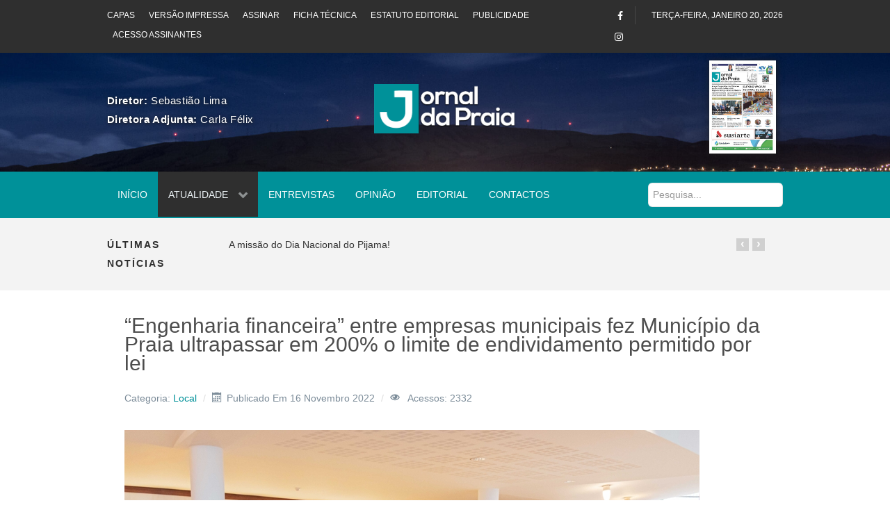

--- FILE ---
content_type: text/html; charset=utf-8
request_url: https://www.jornaldapraia.com/index.php/atualidade/local/669-engenharia-financeira-entre-empresas-municipais-fez-municipio-da-praia-ultrapassar-em-200-o-limite-de-endividamento-permitido-por-lei
body_size: 74168
content:
                                <!DOCTYPE html>
<html lang="pt-PT" dir="ltr">
        <head>
    
            <meta name="viewport" content="width=device-width, initial-scale=1.0">
        <meta http-equiv="X-UA-Compatible" content="IE=edge" />
        

                <link rel="icon" type="image/x-icon" href="/templates/jl_zmagazine/custom/images/favicon.ico" />
        
            
         <meta charset="utf-8" />
	<base href="https://www.jornaldapraia.com/index.php/atualidade/local/669-engenharia-financeira-entre-empresas-municipais-fez-municipio-da-praia-ultrapassar-em-200-o-limite-de-endividamento-permitido-por-lei" />
	<meta name="twitter:card" content="summary" />
	<meta name="twitter:site" content="@communityhubnl" />
	<meta name="twitter:title" content="“Engenharia financeira” entre empresas municipais fez Município da Praia ultrapassar em 200% o limite de endividamento permitido por lei" />
	<meta name="twitter:description" content="A auditoria à situação financeira e aos recursos humanos do grupo municipal (Câmara Municipal, Praia Ambiente e Cooperativa Praia Cultural) revelou..." />
	<meta name="twitter:image" content="https://www.jornaldapraia.com/images/Locais/IMG_6143.jpg" />
	<meta name="och:twittercard" content="true" />
	<meta name="och:opengraph" content="true" />
	<meta name="author" content="Gestor" />
	<meta property="og:image" content="https://www.jornaldapraia.com/images/Locais/IMG_6143.jpg" />
	<meta property="twitter:image" content="https://www.jornaldapraia.com/images/Locais/IMG_6143.jpg" />
	<meta property="og:title" content="“Engenharia financeira” entre empresas municipais fez Município da Praia ultrapassar em 200% o limite de endividamento permitido por lei" />
	<meta property="twitter:title" content="“Engenharia financeira” entre empresas municipais fez Município da Praia ultrapassar em 200% o limite de endividamento permitido por lei" />
	<meta property="og:description" content="A auditoria à situação financeira e aos recursos humanos do grupo municipal (Câmara Municipal, Praia Ambiente e Cooperativa Praia Cultural) revelou..." />
	<meta property="twitter:description" content="A auditoria à situação financeira e aos recursos humanos do grupo municipal (Câmara Municipal, Praia Ambiente e Cooperativa Praia Cultural) revelou que, em outubro de 2021, foi ultrapassado em quase 200 por cento o limite de endividamento permitido por lei. As conclusões foram apresentadas pela Pres..." />
	<meta property="og:type" content="article" />
	<meta property="og:url" content="https://www.jornaldapraia.com/index.php/atualidade/local/669-engenharia-financeira-entre-empresas-municipais-fez-municipio-da-praia-ultrapassar-em-200-o-limite-de-endividamento-permitido-por-lei" />
	<meta property="og:image:width" content="827" />
	<meta property="og:image:height" content="551" />
	<meta property="og:site_name" content="Jornal da Praia" />
	<meta property="og:updated_time" content="2022-11-16 10:02:28" />
	<meta property="og:image:alt" content="“Engenharia financeira” entre empresas municipais fez Município da Praia ultrapassar em 200% o limite de endividamento permitido por lei" />
	<meta property="article:modified_time" content="2022-11-16 10:02:28" />
	<meta property="article:published_time" content="2022-11-16 10:02:28" />
	<meta name="generator" content="Joomla! - Open Source Content Management" />
	<title>“Engenharia financeira” entre empresas municipais fez Município da Praia ultrapassar em 200% o limite de endividamento permitido por lei</title>
	<link href="https://www.jornaldapraia.com/index.php/component/search/?Itemid=290&amp;catid=15&amp;id=669&amp;format=opensearch" rel="search" title="Pesquisa Jornal da Praia" type="application/opensearchdescription+xml" />
	<link href="/templates/jl_zmagazine/favicon.ico" rel="shortcut icon" type="image/vnd.microsoft.icon" />
	<link href="/plugins/system/bdthemes_shortcodes/css/shortcode-ultimate.css" rel="stylesheet" />
	<link href="/plugins/system/bdthemes_shortcodes/css/font-awesome.min.css" rel="stylesheet" />
	<link href="https://www.jornaldapraia.com/plugins/content/fastsocialshare/style/style.css" rel="stylesheet" />
	<link href="/media/com_jce/site/css/content.min.css?badb4208be409b1335b815dde676300e" rel="stylesheet" />
	<link href="/templates/jl_zmagazine/roksprocket/layouts/grids/themes/basic/basic.css" rel="stylesheet" />
	<link href="/templates/jl_zmagazine/roksprocket/layouts/headlines/themes/default/headlines.css" rel="stylesheet" />
	<link href="/plugins/system/bdthemes_shortcodes/css/magnific-popup.css" rel="stylesheet" />
	<link href="/plugins/system/bdthemes_shortcodes/css/owl.carousel.css" rel="stylesheet" />
	<link href="/plugins/system/bdthemes_shortcodes/shortcodes/carousel/css/carousel.css" rel="stylesheet" />
	<link href="/media/gantry5/engines/nucleus/css-compiled/nucleus.css" rel="stylesheet" />
	<link href="/templates/jl_zmagazine/custom/css-compiled/zmagazine_15.css?696f9f28" rel="stylesheet" />
	<link href="/media/gantry5/assets/css/bootstrap-gantry.css" rel="stylesheet" />
	<link href="/media/gantry5/engines/nucleus/css-compiled/joomla.css" rel="stylesheet" />
	<link href="/media/jui/css/icomoon.css" rel="stylesheet" />
	<link href="/media/gantry5/assets/css/font-awesome.min.css" rel="stylesheet" />
	<link href="/templates/jl_zmagazine/custom/css-compiled/zmagazine-joomla_15.css?696f93bf" rel="stylesheet" />
	<link href="/templates/jl_zmagazine/custom/css-compiled/custom_15.css?696f93bf" rel="stylesheet" />
	<style>
#suc696f9f1aa4284.su-carousel-style-3 .su-carousel-caption:after {border-bottom-color: ;}.copyright .g-content.g-particle {
    margin-top: 1.875rem;
}

footer#g-footer {
    padding-left: 5%;
    padding-right: 5%;
}
/*
#g-container-world .g-title, #g-aside .g-title {
    display: block;
text-align:center;
}

.moduletable.box1 {
    margin: 0;
    padding: 0 0px 20px;
}
*/

.box1.moduletable, .box1.widget, .box1.g-outer-box, .box1 > .g-content {
    margin-top: -30px;
    margin-left: 0px;
    margin-right: 0px;
}


#g-container-world .g-title, #g-aside .g-title {
    font-size: 14px;
    font-weight: 600;
}

.sprocket-lists-portrait-item a span {
    display: inline-block;
    font-family: "roboto", sans-serif;
    font-weight: 500;
    background: transparent;
    border: 1px solid #000;
    color: #000;
    font-size: 0.9rem;
    line-height: 1.225;
    margin: 0 0 0.5rem 0;
    padding: 0.5rem 1rem;
    border-radius: 0;
    vertical-align: middle;
    text-shadow: none;
    -webkit-transition: background 0.2s;
    -moz-transition: background 0.2s;
    transition: background 0.2s;
}

.sprocket-lists-portrait-item a span:hover, .sprocket-lists-portrait-item a span:active, .sprocket-lists-portrait-item a span:focus {
    color: #009199;
    background: transparent;
    border-color: #009199;
}

.sprocket-lists-portrait-title a {
    font-size: 0.85rem;
}

#g-container-world .moduletable {
    position: relative;
    z-index: 1;
    margin-bottom: -10px;
}

h1.osm-page-title {
    display: none;
}

h3.osm-heading {
    display: none;
}

.su-splash-screen {
    padding: 0px !important;
}

.alert-error {
    text-align: center;
    padding: 20px;
}

.alert p {
    margin-bottom: 0px !important;
}#searchForm fieldset.phrases{
    display: none;
}

#searchForm fieldset.only {
    display: none;
}

.search-results dd.result-created {
    padding-bottom: 20px;
}

.search form.form-inline {
    margin: 1rem 0;
}

#g-navigation .search input {
    border-radius: 6px;
    background: white;
}.su-portfolio-style10 .sup-title {
    background-color: rgba(0,0,0,0.6);
}

.su-portfolio-style10 .sup-title {
    width: 92%;
}

#g-showcase h4 {
    color: #ffffff;
}

#g-showcase .cbp-nav {
    display: none;
}

#g-showcase .su-portfolio .cbp-mode-slider {
    margin: 0px auto 40px;
}

.su-portfolio-style10 .sup-meta {
    background-color: rgba(0,0,0,0.6)
}.editorial span.g-array-item-author {
    display: none;
}

.editorial span.g-array-item-category {
    display: none;
}

.editorial span.g-array-item-hits {
    display: none;
}

.editorial img {
    width: 20% !important;
    float: left;
    margin-right: 10px;
}#g-subfeature .cbp-nav-controls {
    display: none;
}

#g-subfeature .su-portfolio .cbp-mode-slider {
    margin: 0px auto 20px;
}

#g-subfeature .cbp-nav-pagination-active {
    background: #3c929a;
}


.publi .sup-meta-wrap {
    display: none;
}

.publi .cbp-nav-pagination {
    display: none;
}
.mfp-title {
    display: none;
}
.cbp-caption-zoom .cbp-caption-activeWrap {
    background-color: rgba(0,0,0,0.0) !important;

}
.cbp-mode-slider .cbp-wrapper {
    cursor: default;
}

#g-subfeature .su-portfolio .cbp-mode-slider {
    margin: 0px auto 0px;
}

.su-carousel-style-1:not(.su-carousel-media) .su-carousel-slide {
    padding: 0px; 
}

.custompubli .suc-link-inner {
    display: none;
}

.custompubli.publitopo {
    margin-top: -50px;
}

.su-carousel-style-1 .su-carousel-image:after{
    background: rgba(0,0,0,0);
}#g-header .cbp-nav {
    display: none;
}

#g-header .sup-meta-wrap {
    display: none;
}

#g-header .su-portfolio .cbp-mode-slider {
    margin: 0px;
}

div#logo-8825-particle {
    margin-top: 22%;
}

.logotipo img {
    width: 42%;
    padding-top: 4%;
    padding-bottom: 6%;
}

.g-block.size-25.diretores {
    padding-top: 3%;
    font-size: 15px;
    letter-spacing: 0.6px;
text-shadow: #1c1c1c 1px 1px 4px;
color: white;
}
/*
#g-header {
    background: #fff;
    color: #3b5265;
    position: relative;
    background: url(https://maiscentral.com.pt/wp-content/uploads/2016/07/Serra_do_Cume_Praia_da_Vit%C3%B3ria_112.jpg);
    z-index: 3;
    background-attachment: fixed;
    background-size: cover;
    background-position: 0px -40px;
}
*/
#g-header {
    background: #fff;
    color: #3b5265;
    position: relative;
    background: url(../../../../../../../images/main2.jpg);
    z-index: 3;
    background-attachment: fixed;
    background-size: cover;
    background-position: 0px 720px;
}

.sprocket-grids-b-item {
    box-shadow: #1c1c1c 1px 1px 8px 0px;
}
.sprocket-grids-b-content.overlay-mode{
    text-align: center;
    font-size: 3rem;
    padding-top: 4rem;
}

i.fa.fa-search.lupa-capa:hover {
    color: #009199;
}

#g-top a {
    color: #ffffff;
}

@media only screen and (max-width: 480px){
.sprocket-grids-b-columns-1 > li {
    width: 50%;
    margin: 0 25%;
}

.g-block.size-20.diretores {
    text-align: center;
 }
.logotipo img {
    width: 75%;
}
}

.g-offcanvas-toggle {
    top: 0.75rem;
    color: white;
}

.g-horizontalmenu li {
    padding: 0 0.5rem;
}input[type="text"], input[type="password"], input[type="datetime"], input[type="datetime-local"], input[type="date"], input[type="month"], input[type="time"], input[type="week"], input[type="number"], input[type="email"], input[type="url"], input[type="search"], input[type="tel"], input[type="color"], .uneditable-input {
    min-height: 28px;
}

form.form-horizontal .control-label label {
    text-align: right;
}

form.form-horizontal .control-label, form.form-horizontal .control-label label {
    text-align: right;
}

.input-append .add-on:last-child {
    padding: 3px 10px 2px 10px !important;
}

input#regular_amount {
    width: 100px;
}

h3.osm-heading {
    padding-top: 30px;
}

h2.eb-heading {
    padding-top: 40px;
}

input#btn-submit {
    padding: 10px 15px;
}

form#osm_login_form {
    display: none;
}

.mceBranding{
display:none !important;
}span.fr_label.startapp {
    font-size: 12px !important;
    padding: 6px;
    margin-left: 10px;
}.cbp-item.Capas .sup-meta {
    display: none;
}.opiniao .sprocket-lists-portrait-item a span {
    color: #009199;
    font-weight: 800;
    font-size: 16px;
}

.opiniao .active .portrait-image {
    width: 16%;
}

.opiniao h4.sprocket-lists-portrait-title {
    margin-top: 5%;
}.contact-us ul {
    list-style: none;
}

.contact-us ul li i {
    font-size: 20px;
}
	</style>
	<script type="application/json" class="joomla-script-options new">{"csrf.token":"6b24d023886de8cb38f7de5e7ebffa29","system.paths":{"root":"","base":""},"system.keepalive":{"interval":2640000,"uri":"\/index.php\/component\/ajax\/?format=json"}}</script>
	<script src="/media/jui/js/jquery.min.js?fb1d18a14d23cee0ad7529b1e5aa0459"></script>
	<script src="/media/jui/js/jquery-noconflict.js?fb1d18a14d23cee0ad7529b1e5aa0459"></script>
	<script src="/media/jui/js/jquery-migrate.min.js?fb1d18a14d23cee0ad7529b1e5aa0459"></script>
	<script src="/plugins/system/bdthemes_shortcodes/js/shortcode-ultimate.js"></script>
	<script src="/media/jui/js/bootstrap.min.js?fb1d18a14d23cee0ad7529b1e5aa0459"></script>
	<script src="/media/system/js/caption.js?fb1d18a14d23cee0ad7529b1e5aa0459"></script>
	<script src="/media/system/js/mootools-core.js?fb1d18a14d23cee0ad7529b1e5aa0459"></script>
	<script src="/media/system/js/core.js?fb1d18a14d23cee0ad7529b1e5aa0459"></script>
	<script src="/media/system/js/mootools-more.js?fb1d18a14d23cee0ad7529b1e5aa0459"></script>
	<script src="/components/com_roksprocket/assets/js/mootools-mobile.js"></script>
	<script src="/components/com_roksprocket/assets/js/rokmediaqueries.js"></script>
	<script src="/components/com_roksprocket/assets/js/roksprocket.js"></script>
	<script src="/components/com_roksprocket/assets/js/moofx.js"></script>
	<script src="/components/com_roksprocket/assets/js/roksprocket.request.js"></script>
	<script src="/templates/jl_zmagazine/roksprocket/layouts/grids/themes/basic/basic.js"></script>
	<!--[if lt IE 9]><script src="/media/system/js/html5fallback.js?fb1d18a14d23cee0ad7529b1e5aa0459"></script><![endif]-->
	<script src="/templates/jl_zmagazine/roksprocket/layouts/headlines/themes/default/headlines.js"></script>
	<script src="/plugins/system/bdthemes_shortcodes/js/magnific-popup.js"></script>
	<script src="/plugins/system/bdthemes_shortcodes/js/owl.carousel.min.js"></script>
	<script src="/plugins/system/bdthemes_shortcodes/shortcodes/carousel/js/carousel.js"></script>
	<!--[if lt IE 9]><script src="/media/system/js/polyfill.event.js?fb1d18a14d23cee0ad7529b1e5aa0459"></script><![endif]-->
	<script src="/media/system/js/keepalive.js?fb1d18a14d23cee0ad7529b1e5aa0459"></script>
	<script src="https://www.googletagmanager.com/gtag/js?id=G-CYLBNJ2HV5" async></script>
	<script src="/templates/jl_zmagazine/custom/js/theme.js"></script>
	<script>
jQuery(function($){ initTooltips(); $("body").on("subform-row-add", initTooltips); function initTooltips (event, container) { container = container || document;$(container).find(".hasTooltip").tooltip({"html": true,"container": "body"});} });jQuery(window).on('load',  function() {
				new JCaption('img.caption');
			});if (typeof RokSprocket == 'undefined') RokSprocket = {};
Object.merge(RokSprocket, {
	SiteURL: 'https://www.jornaldapraia.com/',
	CurrentURL: 'https://www.jornaldapraia.com/',
	AjaxURL: 'https://www.jornaldapraia.com/index.php?option=com_roksprocket&amp;task=ajax&amp;format=raw&amp;ItemId=290'
});
window.addEvent('domready', function(){
		RokSprocket.instances.grids = new RokSprocket.Grids();
});
window.addEvent('domready', function(){
	RokSprocket.instances.grids.attach(135, '{"animations":["fade"],"displayed":[1176]}');
});
window.addEvent('load', function(){
   var overridden = false;
   if (!overridden && window.G5 && window.G5.offcanvas){
       var mod = document.getElement('[data-grids="135"]');
       mod.addEvents({
           touchstart: function(){ window.G5.offcanvas.detach(); },
           touchend: function(){ window.G5.offcanvas.attach(); }
       });
       overridden = true;
   };
});
window.addEvent('domready', function(){
		RokSprocket.instances.headlines = new RokSprocket.Headlines();
});
window.addEvent('domready', function(){
	RokSprocket.instances.headlines.attach(90, '{"accordion":1,"autoplay":"0","delay":"5"}');
});
window.addEvent('load', function(){
   var overridden = false;
   if (!overridden && window.G5 && window.G5.offcanvas){
       var mod = document.getElement('[data-headlines="90"]');
       mod.addEvents({
           touchstart: function(){ window.G5.offcanvas.detach(); },
           touchend: function(){ window.G5.offcanvas.attach(); }
       });
       overridden = true;
   };
});
      window.dataLayer = window.dataLayer || [];
      function gtag(){dataLayer.push(arguments);}
      gtag('js', new Date());

      gtag('config', 'G-CYLBNJ2HV5');

          
	</script>

    
                
</head>

    <body class="gantry site com_content view-article no-layout no-task dir-ltr itemid-290 outline-15 g-offcanvas-left g-3column-right g-style-preset1">
        
                    

        <div id="g-offcanvas"  data-g-offcanvas-swipe="1" data-g-offcanvas-css3="1">
                        <div class="g-grid">                        

        <div class="g-block size-100">
             <div id="mobile-menu-5439-particle" class="g-content g-particle">            <div id="g-mobilemenu-container" data-g-menu-breakpoint="51rem"></div>
            </div>
        </div>
            </div>
    </div>
        <div id="g-page-surround">
            <div class="g-offcanvas-hide g-offcanvas-toggle" role="navigation" data-offcanvas-toggle aria-controls="g-offcanvas" aria-expanded="false"><i class="fa fa-fw fa-bars"></i></div>                        

                                            
                <section id="g-top" class="section-horizontal-paddings">
                                        <div class="g-grid">                        

        <div class="g-block size-72 top-menu hidden-phone">
             <div id="horizontalmenu-9055-particle" class="g-content g-particle">            <ul class="g-horizontalmenu ">

                    <li>
                <a target="_blank" href="/index.php/jornal/versao-impressa/capas" title="Capas">Capas</a>
            </li>
                    <li>
                <a target="_blank" href="/index.php/jornal/versao-impressa/download" title="Versão Impressa">Versão Impressa</a>
            </li>
                    <li>
                <a target="_blank" href="/index.php/area-do-assinante/assinar" title="Assinar">Assinar</a>
            </li>
                    <li>
                <a target="_blank" href="/index.php/jornal/ficha-tecnica" title="Ficha Técnica">Ficha Técnica</a>
            </li>
                    <li>
                <a target="_blank" href="/index.php/jornal/estatuto-editorial" title="Estatuto Editorial">Estatuto Editorial</a>
            </li>
                    <li>
                <a target="_blank" href="/index.php/publicidade" title="Publicidade">Publicidade</a>
            </li>
                    <li>
                <a target="_blank" href="http://www.jornaldapraia.com/index.php/area-do-assinante/login" title="Acesso Assinantes">Acesso Assinantes</a>
            </li>
        
    </ul>
            </div>
        </div>
                    

        <div class="g-block size-5 align-right">
             <div id="social-9183-particle" class="g-content g-particle">            <div class="g-social social">
                                            <a href="https://www.facebook.com/JornalPraia">
                <span class="fa fa-facebook"></span>                <span class="g-social-text"></span>            </a>
                                            <a href="https://www.instagram.com/jornal_da_praia/">
                <span class="fa fa-instagram"></span>                <span class="g-social-text"></span>            </a>
            </div>
            </div>
        </div>
                    

        <div class="g-block size-23 align-right">
             <div id="date-8338-particle" class="g-content g-particle">            <div class="g-date">
        <span>terça-feira, janeiro 20, 2026</span>
    </div>
            </div>
        </div>
            </div>
            
    </section>
                                        
                <header id="g-header" class="section-horizontal-paddings">
                                        <div class="g-grid">                        

        <div class="g-block size-25 diretores">
             <div id="custom-3924-particle" class="g-content g-particle">            <b>Diretor: </b> Sebastião Lima</br>
<b>Diretora Adjunta: </b> Carla Félix
            </div>
        </div>
                    

        <div class="g-block size-50 center">
             <div id="logo-7827-particle" class="g-content g-particle">            <a href="/" target="_self" title="Jornal da Praia" aria-label="Jornal da Praia" rel="home" class="logotipo">
                        <img src="/images/logojornaldapraiabrancosombra.png"  alt="Jornal da Praia" />
            </a>
            </div>
        </div>
                    

        <div class="g-block size-13">
             <div class="spacer"></div>
        </div>
                    

        <div class="g-block size-12 nopaddingall center">
             <div class="g-content">
                                    <div class="platform-content"><div class="moduletable ">
						 <div class="sprocket-grids-b" data-grids="135">
<ul class="sprocket-grids-b-container sprocket-grids-b-columns-1" data-grids-items>
<li data-grids-item>
<div class="sprocket-grids-b-item" data-grids-content>
<div class="sprocket-grids-b-image-container">
			<img src="/images/capas/01jp31102025.jpg" alt="" class="sprocket-grids-b-image" />
<div class="sprocket-grids-b-effect"></div>
					</div>
<div class="sprocket-grids-b-content overlay-mode">
						<a href="/index.php/jornal/versao-impressa/capas" class="sprocket-grids-b-readon"><!--?php rc_e('READ_MORE'); ?--><i class="fa fa-search lupa-capa"></i></a>
					</div>
			</div>
</li>
	</ul>
</div>
		</div></div>
            
        </div>
        </div>
            </div>
            
    </header>
                                        
                <section id="g-navigation" class="section-horizontal-paddings">
                                        <div class="g-grid">                        

        <div class="g-block size-80">
             <div id="menu-9138-particle" class="g-content g-particle">            <nav class="g-main-nav" data-g-hover-expand="true">
        <ul class="g-toplevel">
                                                                                                                
        
                
        
                
        
        <li class="g-menu-item g-menu-item-type-component g-menu-item-101 g-standard  ">
                            <a class="g-menu-item-container" href="/index.php">
                                                                <span class="g-menu-item-content">
                                    <span class="g-menu-item-title">Início</span>
            
                    </span>
                                                </a>
                                </li>
    
                                                                                                
        
                
        
                
        
        <li class="g-menu-item g-menu-item-type-separator g-menu-item-288 g-parent active g-standard  ">
                            <div class="g-menu-item-container" data-g-menuparent="">                                                                            <span class="g-separator g-menu-item-content">            <span class="g-menu-item-title">Atualidade</span>
            </span>
                                        <span class="g-menu-parent-indicator"></span>                            </div>                                                                <ul class="g-dropdown g-inactive g-fade g-dropdown-right">
            <li class="g-dropdown-column">
                        <div class="g-grid">
                        <div class="g-block size-100">
            <ul class="g-sublevel">
                <li class="g-level-1 g-go-back">
                    <a class="g-menu-item-container" href="#" data-g-menuparent=""><span>Back</span></a>
                </li>
                                                                                                                    
        
                
        
                
        
        <li class="g-menu-item g-menu-item-type-component g-menu-item-113  ">
                            <a class="g-menu-item-container" href="/index.php/atualidade/politica">
                                                                <span class="g-menu-item-content">
                                    <span class="g-menu-item-title">Política</span>
            
                    </span>
                                                </a>
                                </li>
    
                                                                                                
        
                
        
                
        
        <li class="g-menu-item g-menu-item-type-component g-menu-item-289  ">
                            <a class="g-menu-item-container" href="/index.php/atualidade/desporto">
                                                                <span class="g-menu-item-content">
                                    <span class="g-menu-item-title">Desporto</span>
            
                    </span>
                                                </a>
                                </li>
    
                                                                                                
        
                
        
                
        
        <li class="g-menu-item g-menu-item-type-component g-menu-item-290 active  ">
                            <a class="g-menu-item-container" href="/index.php/atualidade/local">
                                                                <span class="g-menu-item-content">
                                    <span class="g-menu-item-title">Local</span>
            
                    </span>
                                                </a>
                                </li>
    
                                                                                                
        
                
        
                
        
        <li class="g-menu-item g-menu-item-type-component g-menu-item-291  ">
                            <a class="g-menu-item-container" href="/index.php/atualidade/diaspora">
                                                                <span class="g-menu-item-content">
                                    <span class="g-menu-item-title">Diáspora</span>
            
                    </span>
                                                </a>
                                </li>
    
                                                                                                
        
                
        
                
        
        <li class="g-menu-item g-menu-item-type-component g-menu-item-292  ">
                            <a class="g-menu-item-container" href="/index.php/atualidade/cultura">
                                                                <span class="g-menu-item-content">
                                    <span class="g-menu-item-title">Cultura</span>
            
                    </span>
                                                </a>
                                </li>
    
                                                                                                
        
                
        
                
        
        <li class="g-menu-item g-menu-item-type-component g-menu-item-293  ">
                            <a class="g-menu-item-container" href="/index.php/atualidade/tecnologia">
                                                                <span class="g-menu-item-content">
                                    <span class="g-menu-item-title">Tecnologia</span>
            
                    </span>
                                                </a>
                                </li>
    
                                                                                                
        
                
        
                
        
        <li class="g-menu-item g-menu-item-type-component g-menu-item-372  ">
                            <a class="g-menu-item-container" href="/index.php/atualidade/playlist">
                                                                <span class="g-menu-item-content">
                                    <span class="g-menu-item-title">Playlist no RCA</span>
            
                    </span>
                                                </a>
                                </li>
    
    
            </ul>
        </div>
            </div>

            </li>
        </ul>
            </li>
    
                                                                                                
        
                
        
                
        
        <li class="g-menu-item g-menu-item-type-component g-menu-item-111 g-standard  ">
                            <a class="g-menu-item-container" href="/index.php/entrevistas">
                                                                <span class="g-menu-item-content">
                                    <span class="g-menu-item-title">Entrevistas</span>
            
                    </span>
                                                </a>
                                </li>
    
                                                                                                
        
                
        
                
        
        <li class="g-menu-item g-menu-item-type-component g-menu-item-112 g-standard  ">
                            <a class="g-menu-item-container" href="/index.php/opiniao">
                                                                <span class="g-menu-item-content">
                                    <span class="g-menu-item-title">Opinião</span>
            
                    </span>
                                                </a>
                                </li>
    
                                                                                                
        
                
        
                
        
        <li class="g-menu-item g-menu-item-type-component g-menu-item-114 g-standard  ">
                            <a class="g-menu-item-container" href="/index.php/editorial">
                                                                <span class="g-menu-item-content">
                                    <span class="g-menu-item-title">Editorial</span>
            
                    </span>
                                                </a>
                                </li>
    
                                                                                                
        
                
        
                
        
        <li class="g-menu-item g-menu-item-type-component g-menu-item-117 g-standard  ">
                            <a class="g-menu-item-container" href="/index.php/contactos">
                                                                <span class="g-menu-item-content">
                                    <span class="g-menu-item-title">Contactos</span>
            
                    </span>
                                                </a>
                                </li>
    
    
        </ul>
    </nav>
            </div>
        </div>
                    

        <div class="g-block size-20 nomarginall nopaddingall custom-padding">
             <div class="g-content">
                                    <div class="platform-content"><div class="moduletable ">
						<div class="search">
	<form action="/index.php/atualidade/local" method="post" class="form-inline" role="search">
		<label for="mod-search-searchword95" class="element-invisible">Pesquisa...</label> <input name="searchword" id="mod-search-searchword95" maxlength="200"  class="inputbox search-query input-medium" type="search" placeholder="Pesquisa..." />		<input type="hidden" name="task" value="search" />
		<input type="hidden" name="option" value="com_search" />
		<input type="hidden" name="Itemid" value="290" />
	</form>
</div>
		</div></div>
            
        </div>
        </div>
            </div>
            
    </section>
                                        
                <section id="g-breaking" class="section-horizontal-paddings">
                                        <div class="g-grid">                        

        <div class="g-block size-15 text-uppercase hidden-phone hidden-tablet">
             <div id="custom-4985-particle" class="g-content g-particle">            Últimas Notícias
            </div>
        </div>
                    

        <div class="g-block size-85">
             <div class="g-content">
                                    <div class="platform-content"><div class="moduletable ">
						<div class="sprocket-headlines navigation-active animation-slideandfade" data-headlines="90">
<div class="sprocket-headlines-container">
<ul class="sprocket-headlines-list">
<li>
	<span class="sprocket-headlines-item active" data-headlines-item>
						<a href="/index.php/editorial/1196-a-missao-do-dia-nacional-do-pijama" class="sprocket-headlines-text">
					A missão do Dia Nacional do Pijama!				</a>
			</span>
</li>
<li>
	<span class="sprocket-headlines-item" data-headlines-item>
						<a href="/index.php/atualidade/local/1195-aldeia-de-natal-sorteios-no-comercio-e-passagem-de-ano-animam-natal-na-praia" class="sprocket-headlines-text">
					Aldeia de Natal, sorteios no Comércio e Passagem de Ano animam Natal na Praia				</a>
			</span>
</li>
<li>
	<span class="sprocket-headlines-item" data-headlines-item>
						<a href="/index.php/editorial/1194-o-povo-da-praia-da-vitoria-venceu" class="sprocket-headlines-text">
					O Povo da Praia da Vitória Venceu				</a>
			</span>
</li>
<li>
	<span class="sprocket-headlines-item" data-headlines-item>
						<a href="/index.php/atualidade/politica/1193-andre-franqueira-rodrigues-alerta-comissao-europeia-para-impacto-do-abandono-da-ryanair-dos-acores" class="sprocket-headlines-text">
					André Franqueira Rodrigues alerta Comissão Europeia para impacto do abandono da Ryanair dos Açores 				</a>
			</span>
</li>
<li>
	<span class="sprocket-headlines-item" data-headlines-item>
						<a href="/index.php/atualidade/politica/1192-nuno-barata-il-diz-que-divida-e-defice-sao-bomba-relogio-orcamental-armada-pelo-governo-regional" class="sprocket-headlines-text">
					Nuno Barata (IL) diz que dívida e défice são “bomba-relógio orçamental armada pelo Governo Regional”				</a>
			</span>
</li>
<li>
	<span class="sprocket-headlines-item" data-headlines-item>
						<a href="/index.php/atualidade/politica/1191-proposta-de-orcamento-do-governo-da-coligacao-demonstra-estado-critico-da-regiao-e-prova-que-o-rei-vai-nu" class="sprocket-headlines-text">
					Proposta de Orçamento do governo da coligação demonstra estado crítico da Região e “prova que o rei vai<span class="roksprocket-ellipsis">…</span>				</a>
			</span>
</li>
<li>
	<span class="sprocket-headlines-item" data-headlines-item>
						<a href="/index.php/atualidade/politica/1189-artur-lima-defende-criacao-de-um-observatorio-europeu-para-as-ilhas-durante-reuniao-plenaria-da-comissao-das-ilhas-da-crpm" class="sprocket-headlines-text">
					Artur Lima defende criação de um “Observatório Europeu para as Ilhas” durante reunião plenária da Comissão das Ilhas<span class="roksprocket-ellipsis">…</span>				</a>
			</span>
</li>
<li>
	<span class="sprocket-headlines-item" data-headlines-item>
						<a href="/index.php/atualidade/local/1188-assembleia-municipal-elege-representantes-para-comissoes-e-organismos" class="sprocket-headlines-text">
					Assembleia Municipal elege representantes para comissões e organismos 				</a>
			</span>
</li>
<li>
	<span class="sprocket-headlines-item" data-headlines-item>
						<a href="/index.php/atualidade/local/1187-odslocal-mobiliza-os-acores-para-a-sustentabilidade" class="sprocket-headlines-text">
					ODSLOCAL mobiliza os Açores para a sustentabilidade				</a>
			</span>
</li>
<li>
	<span class="sprocket-headlines-item" data-headlines-item>
						<a href="/index.php/atualidade/politica/1186-cds-pp-acores-defende-continuidade-das-politicas-sociais-e-execucao-total-dos-fundos-europeus" class="sprocket-headlines-text">
					CDS-PP Açores defende continuidade das políticas sociais e execução total dos fundos europeus				</a>
			</span>
</li>
<li>
	<span class="sprocket-headlines-item" data-headlines-item>
						<a href="/index.php/atualidade/local/1185-governo-dos-acores-promove-seminario-sobre-certificacao-formacao-e-qualificacao-dos-trabalhadores" class="sprocket-headlines-text">
					Governo dos Açores promove seminário sobre certificação, formação e qualificação dos trabalhadores				</a>
			</span>
</li>
<li>
	<span class="sprocket-headlines-item" data-headlines-item>
						<a href="/index.php/atualidade/politica/1184-ps-acores-quer-garantias-do-governo-relativamente-a-construcao-da-nova-unidade-de-cuidados-continuados-do-lar-d-pedro-v" class="sprocket-headlines-text">
					PS/Açores quer garantias do Governo relativamente à construção da nova Unidade de Cuidados Continuados do Lar D. Pedro<span class="roksprocket-ellipsis">…</span>				</a>
			</span>
</li>
<li>
	<span class="sprocket-headlines-item" data-headlines-item>
						<a href="/index.php/atualidade/politica/1183-paulo-moniz-reforca-necessidade-de-mais-efetivos-da-psp-nos-acores" class="sprocket-headlines-text">
					Paulo Moniz reforça necessidade de mais efetivos da PSP nos Açores				</a>
			</span>
</li>
<li>
	<span class="sprocket-headlines-item" data-headlines-item>
						<a href="/index.php/atualidade/politica/1182-governo-dos-acores-reforca-gestao-sustentavel-da-agua-com-protocolo-entre-fundo-ambiental-e-iroa" class="sprocket-headlines-text">
					Governo dos Açores reforça gestão sustentável da água com protocolo entre Fundo Ambiental e IROA				</a>
			</span>
</li>
<li>
	<span class="sprocket-headlines-item" data-headlines-item>
						<a href="/index.php/opiniao/1181-entre-a-poesia-e-a-prosa-consola-ser-livre" class="sprocket-headlines-text">
					Entre a Poesia e a Prosa... consola ser livre...				</a>
			</span>
</li>
<li>
	<span class="sprocket-headlines-item" data-headlines-item>
						<a href="/index.php/opiniao/1180-a-fatalidade-acoriana" class="sprocket-headlines-text">
					A fatalidade açoriana 				</a>
			</span>
</li>
<li>
	<span class="sprocket-headlines-item" data-headlines-item>
						<a href="/index.php/opiniao/1179-barco-do-h-amor" class="sprocket-headlines-text">
					Barco do (H)Amor				</a>
			</span>
</li>
<li>
	<span class="sprocket-headlines-item" data-headlines-item>
						<a href="/index.php/atualidade/politica/1178-jose-manuel-bolieiro-participa-em-conferencia-europeia-sobre-o-futuro-das-regioes-ultraperifericas" class="sprocket-headlines-text">
					José Manuel Bolieiro participa em conferência europeia sobre o futuro das Regiões Ultraperiféricas				</a>
			</span>
</li>
<li>
	<span class="sprocket-headlines-item" data-headlines-item>
						<a href="/index.php/editorial/1177-o-poeta-galego" class="sprocket-headlines-text">
					O poeta galego...				</a>
			</span>
</li>
<li>
	<span class="sprocket-headlines-item" data-headlines-item>
						<a href="/index.php/atualidade/local/1172-edital-sessao-publica-do-dia-13-11-2025" class="sprocket-headlines-text">
					Edital: SESSÃO PÚBLICA DO DIA 13/11/2025				</a>
			</span>
</li>
<li>
	<span class="sprocket-headlines-item" data-headlines-item>
						<a href="/index.php/atualidade/local/1171-habitacao-e-aproveitamento-integral-dos-apoios-da-ue-sao-prioridades-na-praia-da-vitoria" class="sprocket-headlines-text">
					Habitação e aproveitamento integral dos apoios da UE são prioridades na Praia da Vitória				</a>
			</span>
</li>
<li>
	<span class="sprocket-headlines-item" data-headlines-item>
						<a href="/index.php/atualidade/cultura/1170-outono-vivo-2025-cerimonia-de-entrega-do-premio-vitorino-nemesio-realiza-se-a-3-de-novembro-na-praia-da-vitoria" class="sprocket-headlines-text">
					Outono Vivo 2025: Cerimónia de entrega do Prémio Vitorino Nemésio realiza-se a 3 de Novembro na Praia da<span class="roksprocket-ellipsis">…</span>				</a>
			</span>
</li>
<li>
	<span class="sprocket-headlines-item" data-headlines-item>
						<a href="/index.php/atualidade/local/1169-mo-reabre-loja-em-angra-do-heroismo-com-novo-conceito-integrada-na-remodelacao-da-galeria-continente" class="sprocket-headlines-text">
					MO reabre loja em Angra do Heroísmo com novo conceito, integrada na remodelação da Galeria Continente 				</a>
			</span>
</li>
<li>
	<span class="sprocket-headlines-item" data-headlines-item>
						<a href="/index.php/atualidade/local/1168-governo-dos-acores-lanca-concurso-publico-para-empreitada-de-requalificacao-de-14-habitacoes-na-ilha-terceira" class="sprocket-headlines-text">
					Governo dos Açores lança concurso público para empreitada de requalificação de 14 habitações na ilha Terceira				</a>
			</span>
</li>
<li>
	<span class="sprocket-headlines-item" data-headlines-item>
						<a href="/index.php/opiniao/1167-opiniao-a-que-se-deve-um-bodo-de-leite" class="sprocket-headlines-text">
					A que se deve um bodo de leite?				</a>
			</span>
</li>
<li>
	<span class="sprocket-headlines-item" data-headlines-item>
						<a href="/index.php/atualidade/cultura/1165-outono-vivo-2025-recebe-apresentacao-do-livro-lembra-te-de-mim-sob-as-estrelas-de-filipe-bacelo" class="sprocket-headlines-text">
					Outono Vivo 2025 recebe apresentação do livro “Lembra-te de Mim sob as Estrelas” de Filipe Bacelo 				</a>
			</span>
</li>
<li>
	<span class="sprocket-headlines-item" data-headlines-item>
						<a href="/index.php/atualidade/politica/1164-governo-dos-acores-emite-nota-de-pesar-pelo-falecimento-de-alvaro-laborinho-lucio" class="sprocket-headlines-text">
					Governo dos Açores emite Nota de Pesar pelo falecimento de Álvaro Laborinho Lúcio				</a>
			</span>
</li>
<li>
	<span class="sprocket-headlines-item" data-headlines-item>
						<a href="/index.php/atualidade/politica/1163-nota-de-pesar-pelo-falecimento-de-alvaro-laborinho-lucio" class="sprocket-headlines-text">
					Nota de Pesar pelo falecimento de Álvaro Laborinho Lúcio				</a>
			</span>
</li>
<li>
	<span class="sprocket-headlines-item" data-headlines-item>
						<a href="/index.php/atualidade/cultura/1162-outono-vivo-decorre-ate-9-de-novembro" class="sprocket-headlines-text">
					Outono Vivo decorre até 9 de Novembro				</a>
			</span>
</li>
<li>
	<span class="sprocket-headlines-item" data-headlines-item>
						<a href="/index.php/atualidade/local/1161-edital-instalacao-dos-orgaos-autarquicos-do-municipio-da-praia-da-vitoria" class="sprocket-headlines-text">
					Edital: Instalação dos Órgãos Autárquicos do Município da Praia da Vitória				</a>
			</span>
</li>
<li>
	<span class="sprocket-headlines-item" data-headlines-item>
						<a href="/index.php/atualidade/politica/1160-cds-pp-destaca-investimento-na-melhoria-das-acessibilidades-aereas-a-ilha-terceira" class="sprocket-headlines-text">
					CDS-PP destaca investimento na melhoria das acessibilidades aéreas à ilha Terceira				</a>
			</span>
</li>
<li>
	<span class="sprocket-headlines-item" data-headlines-item>
						<a href="/index.php/atualidade/politica/1159-francisco-cesar-exige-esclarecimentos-urgentes-sobre-situacao-laboral-dos-trabalhadores-portugueses-da-base-das-lajes" class="sprocket-headlines-text">
					Francisco César exige esclarecimentos urgentes sobre situação laboral dos trabalhadores portugueses da Base das Lajes				</a>
			</span>
</li>
<li>
	<span class="sprocket-headlines-item" data-headlines-item>
						<a href="/index.php/atualidade/local/1158-comunicado-posicao-da-cmpv-sobre-a-situacao-dos-trabalhadores-portugueses-na-base-das-lajes" class="sprocket-headlines-text">
					COMUNICADO: Posição da CMPV sobre a situação dos trabalhadores portugueses na Base das Lajes				</a>
			</span>
</li>
<li>
	<span class="sprocket-headlines-item" data-headlines-item>
						<a href="/index.php/atualidade/politica/1157-chega-acores-reforca-apoio-aos-trabalhadores-portugueses-da-base-das-lajes" class="sprocket-headlines-text">
					CHEGA Açores reforça apoio aos trabalhadores portugueses da Base das Lajes				</a>
			</span>
</li>
<li>
	<span class="sprocket-headlines-item" data-headlines-item>
						<a href="/index.php/atualidade/local/1156-comunicado-direcao-regional-dos-acores-do-sindicato-dos-jornalistas" class="sprocket-headlines-text">
					Comunicado: Direção Regional dos Açores do Sindicato dos Jornalistas				</a>
			</span>
</li>
<li>
	<span class="sprocket-headlines-item" data-headlines-item>
						<a href="/index.php/atualidade/politica/1155-parlamento-marca-posicao-contra-salarios-em-atraso-na-base-das-lajes-e-recomenda-ao-governo-acao-diplomatica-urgente" class="sprocket-headlines-text">
					Parlamento marca posição contra salários em atraso na Base das Lajes e recomenda ao governo ação diplomática urgente				</a>
			</span>
</li>
<li>
	<span class="sprocket-headlines-item" data-headlines-item>
						<a href="/index.php/atualidade/local/1154-antonio-ventura-enaltece-no-dia-mundial-da-alimentacao-qualidade-dos-agroalimentos-produzidos-nos-acores" class="sprocket-headlines-text">
					António Ventura enaltece, no Dia Mundial da Alimentação, qualidade dos agroalimentos produzidos nos Açores				</a>
			</span>
</li>
<li>
	<span class="sprocket-headlines-item" data-headlines-item>
						<a href="/index.php/atualidade/politica/1153-il-questiona-negocios-estrangeiros-sobre-problemas-sentidos-por-trabalhadores-portugueses-na-base-das-lajes" class="sprocket-headlines-text">
					IL questiona Negócios Estrangeiros sobre problemas sentidos por trabalhadores portugueses na Base das Lajes				</a>
			</span>
</li>
<li>
	<span class="sprocket-headlines-item" data-headlines-item>
						<a href="/index.php/editorial/1166-o-jornal-da-praia-esta-mais-pobre" class="sprocket-headlines-text">
					O Jornal da Praia está mais pobre				</a>
			</span>
</li>
<li>
	<span class="sprocket-headlines-item" data-headlines-item>
						<a href="/index.php/atualidade/politica/1152-autarquicas-2025-ricardo-toste-defende-que-a-praia-da-vitoria-tem-de-cuidar-mais-de-quem-precisa" class="sprocket-headlines-text">
					Autárquicas 2025: Ricardo Toste defende que a Praia da Vitória tem de “cuidar mais de quem precisa”				</a>
			</span>
</li>
<li>
	<span class="sprocket-headlines-item" data-headlines-item>
						<a href="/index.php/entrevistas/1151-hugo-costa-um-praiense-que-corre-por-causas-solidarias" class="sprocket-headlines-text">
					HUGO COSTA UM PRAIENSE QUE CORRE POR CAUSAS SOLIDÁRIAS				</a>
			</span>
</li>
<li>
	<span class="sprocket-headlines-item" data-headlines-item>
						<a href="/index.php/opiniao/1150-alegoria-da-viola" class="sprocket-headlines-text">
					Alegoria da viola				</a>
			</span>
</li>
<li>
	<span class="sprocket-headlines-item" data-headlines-item>
						<a href="/index.php/opiniao/1149-acreditar" class="sprocket-headlines-text">
					Acreditar!				</a>
			</span>
</li>
<li>
	<span class="sprocket-headlines-item" data-headlines-item>
						<a href="/index.php/atualidade/politica/1148-autarquicas-2025-vania-ferreira-assegura-maior-apoio-as-tradicoes-culturais-do-concelho" class="sprocket-headlines-text">
					Autárquicas 2025: Vânia Ferreira assegura maior apoio às tradições culturais do concelho				</a>
			</span>
</li>
<li>
	<span class="sprocket-headlines-item" data-headlines-item>
						<a href="/index.php/atualidade/politica/1147-autarquicas-2025-ricardo-toste-defende-criacao-de-zona-de-varagem-e-instalacao-de-empresas-com-atividade-relacionada-com-o-mar" class="sprocket-headlines-text">
					Autárquicas 2025: Ricardo Toste defende criação de zona de varagem e instalação de empresas com atividade relacionada com<span class="roksprocket-ellipsis">…</span>				</a>
			</span>
</li>
<li>
	<span class="sprocket-headlines-item" data-headlines-item>
						<a href="/index.php/atualidade/politica/1146-autarquicas-2025-marco-martins-quer-uma-praia-da-vitoria-com-cultura-viva-em-todas-as-freguesias-e-ao-longo-de-todo-o-ano" class="sprocket-headlines-text">
					Autárquicas 2025: Marco Martins quer uma Praia da Vitória com cultura viva em todas as freguesias e ao<span class="roksprocket-ellipsis">…</span>				</a>
			</span>
</li>
<li>
	<span class="sprocket-headlines-item" data-headlines-item>
						<a href="/index.php/editorial/1145-a-alta-velocidade" class="sprocket-headlines-text">
					A alta velocidade... 				</a>
			</span>
</li>
<li>
	<span class="sprocket-headlines-item" data-headlines-item>
						<a href="/index.php/editorial/1144-setembro-e-o-mes-das-vindimas" class="sprocket-headlines-text">
					Setembro é o mês das vindimas				</a>
			</span>
</li>
<li>
	<span class="sprocket-headlines-item" data-headlines-item>
						<a href="/index.php/atualidade/politica/1143-autarquicas-2025-marco-martins-quer-fazer-da-praia-da-vitoria-uma-cidade-mar-e-colocar-o-turismo-no-centro-do-desenvolvimento-local" class="sprocket-headlines-text">
					Autárquicas 2025: Marco Martins quer fazer da Praia da Vitória uma “Cidade Mar” e colocar o turismo no<span class="roksprocket-ellipsis">…</span>				</a>
			</span>
</li>
<li>
	<span class="sprocket-headlines-item" data-headlines-item>
						<a href="/index.php/atualidade/politica/1142-autarquicas-2025-marco-martins-quer-alargar-area-habitacional-e-colocar-mais-casas-no-mercado-de-arrendamento-a-custos-acessiveis" class="sprocket-headlines-text">
					Autárquicas 2025: Marco Martins quer alargar área habitacional e colocar mais casas no mercado de arrendamento a custos<span class="roksprocket-ellipsis">…</span>				</a>
			</span>
</li>
<li>
	<span class="sprocket-headlines-item" data-headlines-item>
						<a href="/index.php/atualidade/politica/1141-autarquicas-2025-ricardo-toste-considera-que-e-preciso-dar-resposta-a-falta-de-habitacao-para-fixar-familias-na-praia-da-vitoria" class="sprocket-headlines-text">
					Autárquicas 2025: Ricardo Toste considera que é preciso dar resposta à falta de habitação para fixar famílias na<span class="roksprocket-ellipsis">…</span>				</a>
			</span>
</li>
<li>
	<span class="sprocket-headlines-item" data-headlines-item>
						<a href="/index.php/atualidade/local/1140-federacao-agricola-dos-acores-participa-no-seminario-os-agricultores-sao-ambientalistas" class="sprocket-headlines-text">
					Federação Agrícola dos Açores participa no seminário “Os Agricultores São Ambientalistas”				</a>
			</span>
</li>
<li>
	<span class="sprocket-headlines-item" data-headlines-item>
						<a href="/index.php/opiniao/1139-o-fernando-virou-socialista" class="sprocket-headlines-text">
					O FERNANDO VIROU SOCIALISTA?				</a>
			</span>
</li>
<li>
	<span class="sprocket-headlines-item" data-headlines-item>
						<a href="/index.php/atualidade/politica/1138-autarquicas-2025-vania-ferreira-garante-parceria-ativa-do-municipio-com-a-ebi-dos-biscoitos" class="sprocket-headlines-text">
					Autárquicas 2025: Vânia Ferreira garante parceria ativa do município com a EBI dos Biscoitos				</a>
			</span>
</li>
<li>
	<span class="sprocket-headlines-item" data-headlines-item>
						<a href="/index.php/atualidade/politica/1137-autarquicas-2025-municipal-da-praia-nao-pode-continuar-a-assobiar-para-o-lado-quando-se-fala-da-contaminacao-dos-solos" class="sprocket-headlines-text">
					Autárquicas 2025: Municipal da Praia “não pode continuar a assobiar para o lado quando se fala da contaminação<span class="roksprocket-ellipsis">…</span>				</a>
			</span>
</li>
<li>
	<span class="sprocket-headlines-item" data-headlines-item>
						<a href="/index.php/atualidade/politica/1136-autarquicas-2025-chega-denuncia-construcao-de-parque-de-contentores-as-portas-da-praia-da-vitoria" class="sprocket-headlines-text">
					Autárquicas 2025: CHEGA denuncia construção de parque de contentores às portas da Praia da Vitória				</a>
			</span>
</li>
<li>
	<span class="sprocket-headlines-item" data-headlines-item>
						<a href="/index.php/atualidade/politica/1135-francisco-cesar-os-trabalhadores-da-sata-nao-sao-culpados-e-nao-podem-ser-alvo-de-ameacas" class="sprocket-headlines-text">
					Francisco César: “Os trabalhadores da SATA não são culpados e não podem ser alvo de ameaças”				</a>
			</span>
</li>
<li>
	<span class="sprocket-headlines-item" data-headlines-item>
						<a href="/index.php/atualidade/politica/1134-mensagem-do-governo-regional-dos-acores-no-dia-mundial-do-jornalismo" class="sprocket-headlines-text">
					Mensagem do Governo Regional dos Açores no Dia Mundial do Jornalismo				</a>
			</span>
</li>
<li>
	<span class="sprocket-headlines-item" data-headlines-item>
						<a href="/index.php/atualidade/politica/1133-autarquicas-2025-marco-martins-quer-reforcar-o-apoio-as-juntas-de-freguesia-atraves-das-receitas-do-imi" class="sprocket-headlines-text">
					Autárquicas 2025: Marco Martins quer reforçar o apoio às Juntas de Freguesia através das receitas do IMI				</a>
			</span>
</li>
<li>
	<span class="sprocket-headlines-item" data-headlines-item>
						<a href="/index.php/atualidade/politica/1132-ncerteza-sobre-voos-na-epoca-baixa-gera-apreensao-no-setor-do-turismo-nos-acores-afirma-marlene-damiao" class="sprocket-headlines-text">
					ncerteza sobre voos na época baixa gera apreensão no setor do Turismo nos Açores, afirma Marlene Damião				</a>
			</span>
</li>
<li>
	<span class="sprocket-headlines-item" data-headlines-item>
						<a href="/index.php/atualidade/local/1131-ciclone-tropical-gabrielle-comunicado-rpcba" class="sprocket-headlines-text">
					Ciclone Tropical Gabrielle - Comunicado RPCBA				</a>
			</span>
</li>
<li>
	<span class="sprocket-headlines-item" data-headlines-item>
						<a href="/index.php/atualidade/local/1130-intervencao-do-presidente-do-governo-na-conferencia-internacional-das-lajes-acores-do-oceano-ao-espaco" class="sprocket-headlines-text">
					Intervenção do Presidente do Governo na Conferência Internacional das Lajes “Açores, do Oceano ao Espaço”				</a>
			</span>
</li>
<li>
	<span class="sprocket-headlines-item" data-headlines-item>
						<a href="/index.php/atualidade/politica/1129-acores-com-362-novas-respostas-habitacionais-em-fase-de-execucao" class="sprocket-headlines-text">
					Açores com 362 novas respostas habitacionais em fase de execução				</a>
			</span>
</li>
<li>
	<span class="sprocket-headlines-item" data-headlines-item>
						<a href="/index.php/atualidade/cultura/1128-praia-da-vitoria-acolhe-conferencia-internacional-acores-do-oceano-ao-espaco" class="sprocket-headlines-text">
					Praia da Vitória acolhe Conferência Internacional “Açores, do Oceano ao Espaço”				</a>
			</span>
</li>
<li>
	<span class="sprocket-headlines-item" data-headlines-item>
						<a href="/index.php/atualidade/local/1127-federacao-agricola-dos-acores-lamenta-a-fraca-adesao-aos-cursos-de-ciencias-agrarias-da-universidade-dos-acores" class="sprocket-headlines-text">
					Federação Agrícola dos Açores lamenta a fraca adesão aos cursos de Ciências Agrárias da Universidade dos Açores				</a>
			</span>
</li>
<li>
	<span class="sprocket-headlines-item" data-headlines-item>
						<a href="/index.php/atualidade/local/1126-protecao-civil-testa-evacuacao-de-freguesia-em-cenario-de-erupcao-vulcanica" class="sprocket-headlines-text">
					Proteção Civil testa evacuação de freguesia em cenário de erupção vulcânica				</a>
			</span>
</li>
<li>
	<span class="sprocket-headlines-item" data-headlines-item>
						<a href="/index.php/editorial/1125-entre-o-mar-e-o-verde-descansa-o-basalto-negro-biscoitos" class="sprocket-headlines-text">
					Entre o mar e o verde descansa o basalto negro... Biscoitos!				</a>
			</span>
</li>
<li>
	<span class="sprocket-headlines-item" data-headlines-item>
						<a href="/index.php/atualidade/politica/1123-ana-martins-do-chega-acores-apela-a-atualizacao-urgente-da-legislacao-do-radioamadorismo" class="sprocket-headlines-text">
					Ana Martins do CHEGA Açores apela à atualização urgente da legislação do radioamadorismo				</a>
			</span>
</li>
<li>
	<span class="sprocket-headlines-item" data-headlines-item>
						<a href="/index.php/atualidade/politica/1122-artarquicas-2025-vania-ferreira-destaca-trabalho-feito-e-quer-continuidade-em-prol-do-concelho" class="sprocket-headlines-text">
					Artárquicas 2025: Vânia Ferreira destaca trabalho feito e quer continuidade em prol do concelho				</a>
			</span>
</li>
<li>
	<span class="sprocket-headlines-item" data-headlines-item>
						<a href="/index.php/atualidade/politica/1121-francisco-cesar-defende-acao-urgente-para-travar-crise-da-habitacao-nos-acores" class="sprocket-headlines-text">
					Francisco César defende ação urgente para travar crise da habitação nos Açores				</a>
			</span>
</li>
<li>
	<span class="sprocket-headlines-item" data-headlines-item>
						<a href="/index.php/atualidade/local/1120-concurso-publico-para-atribuicao-de-habitacoes-em-sao-bras-ilha-terceira-de-15-de-agosto-a-30-de-setembro" class="sprocket-headlines-text">
					Concurso público para atribuição de habitações em São Brás, ilha Terceira, de 15 de agosto a 30 de<span class="roksprocket-ellipsis">…</span>				</a>
			</span>
</li>
<li>
	<span class="sprocket-headlines-item" data-headlines-item>
						<a href="/index.php/editorial/1119-alamo-de-oliveira" class="sprocket-headlines-text">
					Álamo de Oliveira				</a>
			</span>
</li>
<li>
	<span class="sprocket-headlines-item" data-headlines-item>
						<a href="/index.php/atualidade/local/1117-preservacao-genetica-da-raca-ramo-grande-reforcada-com-nova-recolha" class="sprocket-headlines-text">
					Preservação genética da raça Ramo Grande reforçada com nova recolha				</a>
			</span>
</li>
<li>
	<span class="sprocket-headlines-item" data-headlines-item>
						<a href="/index.php/atualidade/local/1116-cidades-da-praia-da-vitoria-e-da-praia-cabo-verde-assinam-protocolo-de-geminacao" class="sprocket-headlines-text">
					Cidades da Praia da Vitória e da Praia (Cabo Verde) assinam Protocolo de Geminação				</a>
			</span>
</li>
<li>
	<span class="sprocket-headlines-item" data-headlines-item>
						<a href="/index.php/atualidade/politica/1115-presidente-da-republica-visita-os-acores-acompanhado-por-jose-manuel-bolieiro" class="sprocket-headlines-text">
					Presidente da República visita os Açores acompanhado por José Manuel Bolieiro				</a>
			</span>
</li>
<li>
	<span class="sprocket-headlines-item" data-headlines-item>
						<a href="/index.php/entrevistas/1114-john-branco-quer-que-as-pessoas-vivam-as-festas-da-praia-2025" class="sprocket-headlines-text">
					John Branco quer que as pessoas vivam as Festas da Praia 2025				</a>
			</span>
</li>
<li>
	<span class="sprocket-headlines-item" data-headlines-item>
						<a href="/index.php/atualidade/local/1113-festas-da-praia-2025-feira-de-gastronomia-do-atlantico-e-ex-libris-das-festas-da-praia" class="sprocket-headlines-text">
					Festas da Praia 2025: Feira de Gastronomia do Atlântico é ex-libris das Festas da Praia				</a>
			</span>
</li>
<li>
	<span class="sprocket-headlines-item" data-headlines-item>
						<a href="/index.php/atualidade/local/1112-ds-investimento-lanca-novo-projeto-de-luxo-na-ilha-de-sao-miguel" class="sprocket-headlines-text">
					DS Investimento lança novo projeto de luxo na ilha de São Miguel				</a>
			</span>
</li>
<li>
	<span class="sprocket-headlines-item" data-headlines-item>
						<a href="/index.php/atualidade/local/1111-eduardo-galo-e-o-novo-ceo-da-transinsular" class="sprocket-headlines-text">
					Eduardo Galo é o novo CEO da Transinsular 				</a>
			</span>
</li>
<li>
	<span class="sprocket-headlines-item" data-headlines-item>
						<a href="/index.php/atualidade/politica/1110-delegacao-da-alraa-participa-na-50-edicao-da-conferencia-nacional-de-legislaturas-estaduais-nos-estados-unidos" class="sprocket-headlines-text">
					Delegação da ALRAA participa na 50.ª edição da Conferência Nacional de Legislaturas Estaduais nos Estados Unidos				</a>
			</span>
</li>
<li>
	<span class="sprocket-headlines-item" data-headlines-item>
						<a href="/index.php/atualidade/local/1109-agenda-taurina-mes-de-agosto-de-2025" class="sprocket-headlines-text">
					Agenda taurina mês de Agosto de 2025				</a>
			</span>
</li>
<li>
	<span class="sprocket-headlines-item" data-headlines-item>
						<a href="/index.php/atualidade/politica/1108-monica-seidi-apresenta-plano-que-pretende-reduzir-numero-de-pessoas-em-situacao-de-sem-abrigo-nos-acores" class="sprocket-headlines-text">
					Mónica Seidi apresenta Plano que pretende reduzir número de pessoas em situação de sem-abrigo nos Açores				</a>
			</span>
</li>
<li>
	<span class="sprocket-headlines-item" data-headlines-item>
						<a href="/index.php/opiniao/1107-antigas-casas-dos-americanos-nascer-do-sol-e-a-primeira-pedra" class="sprocket-headlines-text">
					Antigas casas dos americanos, (Nascer do Sol) e, a primeira pedra...				</a>
			</span>
</li>
<li>
	<span class="sprocket-headlines-item" data-headlines-item>
						<a href="/index.php/opiniao/1106-somos-praienses-e" class="sprocket-headlines-text">
					Somos praienses… e?!				</a>
			</span>
</li>
<li>
	<span class="sprocket-headlines-item" data-headlines-item>
						<a href="/index.php/opiniao/1105-zona-franca-vergonha" class="sprocket-headlines-text">
					ZONA FRANCA: Vergonha				</a>
			</span>
</li>
<li>
	<span class="sprocket-headlines-item" data-headlines-item>
						<a href="/index.php/editorial/1104-ferias" class="sprocket-headlines-text">
					Férias				</a>
			</span>
</li>
<li>
	<span class="sprocket-headlines-item" data-headlines-item>
						<a href="/index.php/atualidade/local/1102-camara-municipal-da-praia-da-vitoria-anuncia-requalificacao-da-rua-padre-damiao" class="sprocket-headlines-text">
					Câmara Municipal da Praia da Vitória anuncia requalificação da Rua Padre Damião				</a>
			</span>
</li>
<li>
	<span class="sprocket-headlines-item" data-headlines-item>
						<a href="/index.php/atualidade/local/1101-semana-cultural-dos-biscoitos-decorre-de-11-a-19-de-julho" class="sprocket-headlines-text">
					Semana Cultural dos Biscoitos decorre de 11 a 19 de Julho				</a>
			</span>
</li>
<li>
	<span class="sprocket-headlines-item" data-headlines-item>
						<a href="/index.php/opiniao/1100-quatro-estacoes" class="sprocket-headlines-text">
					Quatro estações				</a>
			</span>
</li>
<li>
	<span class="sprocket-headlines-item" data-headlines-item>
						<a href="/index.php/opiniao/1099-zona-franca-festa-das-urnas" class="sprocket-headlines-text">
					ZONA FRANCA: Festa das urnas				</a>
			</span>
</li>
<li>
	<span class="sprocket-headlines-item" data-headlines-item>
						<a href="/index.php/editorial/1098-a-flad" class="sprocket-headlines-text">
					A FLAD				</a>
			</span>
</li>
<li>
	<span class="sprocket-headlines-item" data-headlines-item>
						<a href="/index.php/atualidade/local/1096-loja-social-reveste-abre-ao-publico-na-rua-de-jesus" class="sprocket-headlines-text">
					Loja social “Reveste” abre ao público na Rua de Jesus				</a>
			</span>
</li>
<li>
	<span class="sprocket-headlines-item" data-headlines-item>
						<a href="/index.php/atualidade/tecnologia/1095-auditorio-do-ramo-grande-recebeu-municipios-digitais" class="sprocket-headlines-text">
					Auditório do Ramo Grande recebeu "Municípios Digitais"				</a>
			</span>
</li>
<li>
	<span class="sprocket-headlines-item" data-headlines-item>
						<a href="/index.php/atualidade/tecnologia/1094-google-escolhe-novamente-os-acores-para-proceder-a-amarracao-de-um-novo-cabo-submarino" class="sprocket-headlines-text">
					Google escolhe novamente os Açores para proceder à amarração de um novo cabo submarino				</a>
			</span>
</li>
<li>
	<span class="sprocket-headlines-item" data-headlines-item>
						<a href="/index.php/atualidade/politica/1093-para-o-ps-acores-desastre-operacional-e-financeiro-da-sata-exige-mais-competencia" class="sprocket-headlines-text">
					Para o PS Açores desastre operacional e financeiro da SATA exige mais competência				</a>
			</span>
</li>
<li>
	<span class="sprocket-headlines-item" data-headlines-item>
						<a href="/index.php/atualidade/politica/1092-governo-regional-nao-cumpre-a-lei-na-aplicacao-de-herbicidas-e-esta-a-por-em-causa-a-saude-publica" class="sprocket-headlines-text">
					Governo regional não cumpre a lei na aplicação de herbicidas e está a pôr em causa a saúde<span class="roksprocket-ellipsis">…</span>				</a>
			</span>
</li>
<li>
	<span class="sprocket-headlines-item" data-headlines-item>
						<a href="/index.php/atualidade/politica/1091-chega-acores-questiona-prejuizos-acumulados-na-sata" class="sprocket-headlines-text">
					CHEGA Açores questiona prejuízos acumulados na SATA				</a>
			</span>
</li>
<li>
	<span class="sprocket-headlines-item" data-headlines-item>
						<a href="/index.php/atualidade/politica/1090-comunicado-do-conselho-do-governo-2" class="sprocket-headlines-text">
					Comunicado do Conselho do Governo				</a>
			</span>
</li>
<li>
	<span class="sprocket-headlines-item" data-headlines-item>
						<a href="/index.php/atualidade/cultura/1089-antonio-dos-santos-avelar-vence-premio-literario-vitorino-nemesio-com-o-romance-irma" class="sprocket-headlines-text">
					António dos Santos Avelar vence Prémio Literário Vitorino Nemésio com o romance "Irma"				</a>
			</span>
</li>
<li>
	<span class="sprocket-headlines-item" data-headlines-item>
						<a href="/index.php/atualidade/local/1088-calendarios-venatorios-para-a-epoca-2025-2026-publicados-em-jornal-oficial" class="sprocket-headlines-text">
					Calendários venatórios para a época 2025 – 2026 publicados em Jornal Oficial				</a>
			</span>
</li>
<li>
	<span class="sprocket-headlines-item" data-headlines-item>
						<a href="/index.php/atualidade/politica/1087-francisco-cesar-exige-ao-governo-regional-que-cumpra-o-que-prometeu-aos-agricultores" class="sprocket-headlines-text">
					Francisco César exige ao Governo Regional que cumpra o que prometeu aos agricultores				</a>
			</span>
</li>
<li>
	<span class="sprocket-headlines-item" data-headlines-item>
						<a href="/index.php/atualidade/local/1086-jose-manuel-bolieiro-entrega-ambulancias-as-corporacoes-de-angra-do-heroismo-e-praia-da-vitoria" class="sprocket-headlines-text">
					José Manuel Bolieiro entrega ambulâncias às corporações de Angra do Heroísmo e Praia da Vitória				</a>
			</span>
</li>
<li>
	<span class="sprocket-headlines-item" data-headlines-item>
						<a href="/index.php/opiniao/1085-a-imprensa-regional-anda-a-definhar-ha-50-anos" class="sprocket-headlines-text">
					A imprensa regional anda a definhar há 50 anos				</a>
			</span>
</li>
<li>
	<span class="sprocket-headlines-item" data-headlines-item>
						<a href="/index.php/entrevistas/1084-lapinhafest-celebou-na-praia-da-vitoria-o-dia-mundial-da-danca-com-inclusao" class="sprocket-headlines-text">
					LapinhaFest celebou na Praia da Vitória o Dia Mundial da Dança com Inclusão				</a>
			</span>
</li>
<li>
	<span class="sprocket-headlines-item" data-headlines-item>
						<a href="/index.php/entrevistas/1083-gerardo-meneses-uma-vida-dedicada-a-apoiar-causas" class="sprocket-headlines-text">
					Gerardo Meneses uma vida dedicada a apoiar causas				</a>
			</span>
</li>
<li>
	<span class="sprocket-headlines-item" data-headlines-item>
						<a href="/index.php/atualidade/local/1082-agenda-taurina-mes-de-julho-de-2025" class="sprocket-headlines-text">
					Agenda taurina mês de Julho de 2025				</a>
			</span>
</li>
<li>
	<span class="sprocket-headlines-item" data-headlines-item>
						<a href="/index.php/editorial/1081-parabens-a-nossa-praia-da-vitoria" class="sprocket-headlines-text">
					Parabéns à nossa Praia da Vitória!				</a>
			</span>
</li>
<li>
	<span class="sprocket-headlines-item" data-headlines-item>
						<a href="/index.php/editorial/1080-a-mare-de-poesia-comemorou-o-7-aniversario" class="sprocket-headlines-text">
					A “Maré de Poesia” Comemorou o 7.º Aniversário				</a>
			</span>
</li>
<li>
	<span class="sprocket-headlines-item" data-headlines-item>
						<a href="/index.php/atualidade/local/1077-edital-assembleia-publica-do-dia-30-de-junho-de-2025" class="sprocket-headlines-text">
					EDITAL - ASSEMBLEIA PÚBLICA DO DIA 30 DE JUNHO DE 2025				</a>
			</span>
</li>
<li>
	<span class="sprocket-headlines-item" data-headlines-item>
						<a href="/index.php/atualidade/politica/1076-aprovada-candidatura-life-ip-agriloop-para-setor-agroflorestal" class="sprocket-headlines-text">
					Aprovada candidatura LIFE IP AGRILOOP para setor agroflorestal				</a>
			</span>
</li>
<li>
	<span class="sprocket-headlines-item" data-headlines-item>
						<a href="/index.php/atualidade/local/1075-agenda-taurina-2025-mes-de-junho" class="sprocket-headlines-text">
					Agenda Taurina 2025: mês de Junho				</a>
			</span>
</li>
<li>
	<span class="sprocket-headlines-item" data-headlines-item>
						<a href="/index.php/atualidade/local/1074-zonas-balneares-dos-biscoitos-e-escaleiras-reconhecidas-como-praias-zero-poluicao-em-2025" class="sprocket-headlines-text">
					Zonas balneares dos Biscoitos e Escaleiras reconhecidas como praias ZERO Poluição em 2025				</a>
			</span>
</li>
<li>
	<span class="sprocket-headlines-item" data-headlines-item>
						<a href="/index.php/opiniao/1073-festa-brava-um-tema-polemico" class="sprocket-headlines-text">
					Festa brava: um tema polémico				</a>
			</span>
</li>
<li>
	<span class="sprocket-headlines-item" data-headlines-item>
						<a href="/index.php/editorial/1072-que-mar-queremos-deixar-para-as-futuras-geracoes" class="sprocket-headlines-text">
					Que mar queremos deixar para as futuras gerações? 				</a>
			</span>
</li>
<li>
	<span class="sprocket-headlines-item" data-headlines-item>
						<a href="/index.php/atualidade/local/1070-excelencia-na-formacao-e-prioridade-para-os-acores-afirma-jose-manuel-bolieiro" class="sprocket-headlines-text">
					GNR Açores apreendeu pesca ilegal em São Miguel				</a>
			</span>
</li>
<li>
	<span class="sprocket-headlines-item" data-headlines-item>
						<a href="/index.php/atualidade/politica/1069-excelencia-na-formacao-e-prioridade-para-os-acores-afirma-jose-manuel-bolieiro" class="sprocket-headlines-text">
					“Excelência na formação” é prioridade para os Açores, afirma José Manuel Bolieiro				</a>
			</span>
</li>
<li>
	<span class="sprocket-headlines-item" data-headlines-item>
						<a href="/index.php/atualidade/local/1068-credito-consolidado-como-comparar-e-encontrar-a-melhor-oferta" class="sprocket-headlines-text">
					Crédito consolidado: como comparar e encontrar a melhor oferta?				</a>
			</span>
</li>
<li>
	<span class="sprocket-headlines-item" data-headlines-item>
						<a href="/index.php/atualidade/cultura/1067-poesia-e-poetas-da-ilha-apresentado-na-lar-doce-livro" class="sprocket-headlines-text">
					“Poesia e Poetas da Ilha” apresentado na Lar Doce Livro				</a>
			</span>
</li>
<li>
	<span class="sprocket-headlines-item" data-headlines-item>
						<a href="/index.php/atualidade/local/1066-movimento-de-cargas-e-passageiros-aumenta-no-aeroporto-das-lajes" class="sprocket-headlines-text">
					Movimento de cargas e passageiros aumenta no Aeroporto das Lajes				</a>
			</span>
</li>
<li>
	<span class="sprocket-headlines-item" data-headlines-item>
						<a href="/index.php/opiniao/1065-o-desenvolvimento-dos-acores-depende-da-qualidade-da-democracia" class="sprocket-headlines-text">
					O desenvolvimento dos Açores depende da qualidade da democracia				</a>
			</span>
</li>
<li>
	<span class="sprocket-headlines-item" data-headlines-item>
						<a href="/index.php/opiniao/1064-esquecidos" class="sprocket-headlines-text">
					Esquecidos				</a>
			</span>
</li>
<li>
	<span class="sprocket-headlines-item" data-headlines-item>
						<a href="/index.php/editorial/1062-faleceu-o-papa-francisco-o-papa-dos-pobres" class="sprocket-headlines-text">
					Faleceu o Papa Francisco, o Papa dos pobres				</a>
			</span>
</li>
<li>
	<span class="sprocket-headlines-item" data-headlines-item>
						<a href="/index.php/atualidade/local/1061-aviao-da-air-france-com-emergencia-medica-aterra-nas-lajes" class="sprocket-headlines-text">
					Avião da Air France com emergência médica aterra nas Lajes				</a>
			</span>
</li>
<li>
	<span class="sprocket-headlines-item" data-headlines-item>
						<a href="/index.php/entrevistas/1060-radioamadores-da-praia-querem-alterar-lei" class="sprocket-headlines-text">
					RADIOAMADORES DA PRAIA QUEREM ALTERAR LEI				</a>
			</span>
</li>
<li>
	<span class="sprocket-headlines-item" data-headlines-item>
						<a href="/index.php/atualidade/tecnologia/1059-acores-alunos-da-pgesgs-discutem-inovacao-nos-servicos-publicos" class="sprocket-headlines-text">
					AÇORES – alunos da PGESGS discutem inovação nos serviços públicos				</a>
			</span>
</li>
<li>
	<span class="sprocket-headlines-item" data-headlines-item>
						<a href="/index.php/atualidade/politica/1058-maria-joao-carreiro-anuncia-jovens-digitais-com-mais-de-10-mil-euros-em-apoios-para-associacoes-juvenis" class="sprocket-headlines-text">
					Maria João Carreiro anuncia “Jovens Digitais” com mais de 10 mil euros em apoios para associações juvenis				</a>
			</span>
</li>
<li>
	<span class="sprocket-headlines-item" data-headlines-item>
						<a href="/index.php/atualidade/politica/1057-cds-pp-acores-aponta-ensino-profissional-como-opcao-solida-para-prosseguir-estudos-e-aceder-ao-emprego" class="sprocket-headlines-text">
					CDS-PP/Açores aponta Ensino Profissional como “opção sólida” para prosseguir estudos e aceder ao emprego				</a>
			</span>
</li>
<li>
	<span class="sprocket-headlines-item" data-headlines-item>
						<a href="/index.php/atualidade/politica/1056-tarifas-eua-paulo-moniz-defende-inclusao-dos-exportadores-acorianos-no-programa-reforcar" class="sprocket-headlines-text">
					Tarifas EUA. Paulo Moniz defende inclusão dos exportadores açorianos no “Programa Reforçar”				</a>
			</span>
</li>
<li>
	<span class="sprocket-headlines-item" data-headlines-item>
						<a href="/index.php/opiniao/1055-nos-65-anos-do-dr-sebastiao-lima" class="sprocket-headlines-text">
					Nos 65 anos do Dr. Sebastião Lima				</a>
			</span>
</li>
<li>
	<span class="sprocket-headlines-item" data-headlines-item>
						<a href="/index.php/opiniao/1054-mulherzinhas" class="sprocket-headlines-text">
					Mulherzinhas				</a>
			</span>
</li>
<li>
	<span class="sprocket-headlines-item" data-headlines-item>
						<a href="/index.php/opiniao/1053-zona-franca-e-depois-do-adeus" class="sprocket-headlines-text">
					ZONA FRANCA: E depois do adeus….				</a>
			</span>
</li>
<li>
	<span class="sprocket-headlines-item" data-headlines-item>
						<a href="/index.php/atualidade/local/1052-camara-municipal-da-praia-da-vitoria-distinguida-com-premios-de-excelencia-autarquica" class="sprocket-headlines-text">
					Câmara Municipal da Praia da Vitória distinguida com prémios de Excelência Autárquica				</a>
			</span>
</li>
<li>
	<span class="sprocket-headlines-item" data-headlines-item>
						<a href="/index.php/editorial/1051-3-palcos" class="sprocket-headlines-text">
					3 Palcos 				</a>
			</span>
</li>
<li>
	<span class="sprocket-headlines-item" data-headlines-item>
						<a href="/index.php/atualidade/politica/1049-berta-cabral-enaltece-cooperacao-entre-os-arquipelagos-dos-acores-e-das-canarias-no-ambito-do-prismac" class="sprocket-headlines-text">
					Berta Cabral enaltece cooperação entre os arquipélagos dos Açores e das Canárias no âmbito do PRISMAC				</a>
			</span>
</li>
<li>
	<span class="sprocket-headlines-item" data-headlines-item>
						<a href="/index.php/atualidade/politica/1048-francisco-cesar-denuncia-apoio-do-chega-as-tarifas-dos-eua-que-afetam-os-produtos-acorianos" class="sprocket-headlines-text">
					Francisco César denuncia apoio do Chega às tarifas dos EUA que afetam os produtos açorianos				</a>
			</span>
</li>
<li>
	<span class="sprocket-headlines-item" data-headlines-item>
						<a href="/index.php/atualidade/cultura/1047-camara-municipal-da-praia-da-vitoria-comemora-o-25-de-abril-com-concerto-3-palcos" class="sprocket-headlines-text">
					Câmara Municipal da Praia da Vitória comemora o 25 de abril com concerto 3 Palcos				</a>
			</span>
</li>
<li>
	<span class="sprocket-headlines-item" data-headlines-item>
						<a href="/index.php/atualidade/politica/1046-francisco-lima-realca-necessidade-de-desburocratizar-processos-do-ministerio-da-agricultura" class="sprocket-headlines-text">
					Francisco Lima realça necessidade de desburocratizar processos do Ministério da Agricultura				</a>
			</span>
</li>
<li>
	<span class="sprocket-headlines-item" data-headlines-item>
						<a href="/index.php/atualidade/local/1045-camara-municipal-da-praia-da-vitoria-com-execucao-orcamental-acima-dos-90-em-2024" class="sprocket-headlines-text">
					Câmara Municipal da Praia da Vitória com execução orçamental acima dos 90% em 2024				</a>
			</span>
</li>
<li>
	<span class="sprocket-headlines-item" data-headlines-item>
						<a href="/index.php/atualidade/politica/1044-francisco-cesar-defende-aplicacao-de-medidas-nacionais-nos-acores-para-dar-resposta-a-crise-da-habitacao" class="sprocket-headlines-text">
					Francisco César defende aplicação de medidas nacionais nos Açores para dar resposta à crise da habitação				</a>
			</span>
</li>
<li>
	<span class="sprocket-headlines-item" data-headlines-item>
						<a href="/index.php/atualidade/local/1043-paulo-do-nascimento-cabral-enaltece-centralidade-estrategica-da-praia-da-vitoria" class="sprocket-headlines-text">
					Paulo do Nascimento Cabral enaltece centralidade estratégica da Praia da Vitória				</a>
			</span>
</li>
<li>
	<span class="sprocket-headlines-item" data-headlines-item>
						<a href="/index.php/atualidade/local/1042-qualifica-superior-com-mais-de-mil-candidaturas-aprovadas-e-mais-de-um-milhao-de-euros-pagos-a-estudantes" class="sprocket-headlines-text">
					QUALIFICA.Superior com mais de mil candidaturas aprovadas e mais de um milhão de euros pagos a estudantes				</a>
			</span>
</li>
<li>
	<span class="sprocket-headlines-item" data-headlines-item>
						<a href="/index.php/opiniao/1041-mocao-de-desconfianca" class="sprocket-headlines-text">
					Moção de desconfiança				</a>
			</span>
</li>
<li>
	<span class="sprocket-headlines-item" data-headlines-item>
						<a href="/index.php/opiniao/1040-tecnologias-e-relacoes-humanas" class="sprocket-headlines-text">
					Tecnologias e relações humanas				</a>
			</span>
</li>
<li>
	<span class="sprocket-headlines-item" data-headlines-item>
						<a href="/index.php/opiniao/1039-zona-franca-o-ruidoso-silencio-da-justica" class="sprocket-headlines-text">
					ZONA FRANCA: O ruidoso silêncio da Justiça				</a>
			</span>
</li>
<li>
	<span class="sprocket-headlines-item" data-headlines-item>
						<a href="/index.php/entrevistas/1038-rumo-ao-arraial-a-azafama-que-antecede-mais-uma-epoca-taurina" class="sprocket-headlines-text">
					RUMO AO ARRAIAL: A AZÁFAMA QUE ANTECEDE MAIS UMA ÉPOCA TAURINA				</a>
			</span>
</li>
<li>
	<span class="sprocket-headlines-item" data-headlines-item>
						<a href="/index.php/editorial/1037-a-crise-da-globalizacao" class="sprocket-headlines-text">
					A Crise da Globalização				</a>
			</span>
</li>
<li>
	<span class="sprocket-headlines-item" data-headlines-item>
						<a href="/index.php/editorial/1036-poetas-poesia-e-sentimentos" class="sprocket-headlines-text">
					Poetas, Poesia e Sentimentos				</a>
			</span>
</li>
<li>
	<span class="sprocket-headlines-item" data-headlines-item>
						<a href="/index.php/atualidade/politica/1020-aprovada-proposta-do-ps-acores-para-estudo-urgente-sobre-impacto-dos-manuais-digitais-nas-escolas-da-regiao" class="sprocket-headlines-text">
					Aprovada proposta do PS/Açores para estudo urgente sobre impacto dos manuais digitais nas escolas da Região				</a>
			</span>
</li>
<li>
	<span class="sprocket-headlines-item" data-headlines-item>
						<a href="/index.php/atualidade/politica/1019-governo-dos-acores-cria-regime-juridico-de-financiamento-das-associacoes-humanitarias-de-bombeiros-voluntarios" class="sprocket-headlines-text">
					Governo dos Açores cria Regime Jurídico de Financiamento das Associações Humanitárias de Bombeiros Voluntários				</a>
			</span>
</li>
<li>
	<span class="sprocket-headlines-item" data-headlines-item>
						<a href="/index.php/editorial/1018-ano-novo-vida-nova-2" class="sprocket-headlines-text">
					Ano Novo/Vida Nova				</a>
			</span>
</li>
<li>
	<span class="sprocket-headlines-item" data-headlines-item>
						<a href="/index.php/atualidade/local/1017-definido-tamanho-minimo-de-captura-de-atum-patudo-para-2025" class="sprocket-headlines-text">
					Definido tamanho mínimo de captura de atum-patudo para 2025				</a>
			</span>
</li>
<li>
	<span class="sprocket-headlines-item" data-headlines-item>
						<a href="/index.php/atualidade/cultura/1016-caixa-economica-da-misericordia-de-angra-do-heroismo-organiza-vii-edicao-do-concerto-de-ano-novo" class="sprocket-headlines-text">
					Caixa Económica da Misericórdia de Angra do Heroísmo organiza VII edição do Concerto de Ano Novo				</a>
			</span>
</li>
<li>
	<span class="sprocket-headlines-item" data-headlines-item>
						<a href="/index.php/opiniao/1015-o-natal-de-outros-tempos-e-do-nosso" class="sprocket-headlines-text">
					O Natal de outros tempos e do nosso				</a>
			</span>
</li>
<li>
	<span class="sprocket-headlines-item" data-headlines-item>
						<a href="/index.php/opiniao/1014-nascimento-da-autonomia-acoriana" class="sprocket-headlines-text">
					Nascimento da Autonomia Açoriana				</a>
			</span>
</li>
<li>
	<span class="sprocket-headlines-item" data-headlines-item>
						<a href="/index.php/opiniao/1013-2025-o-ano-para-relancar-a-praia-da-vitoria" class="sprocket-headlines-text">
					2025: o ano para relançar a Praia da Vitória!				</a>
			</span>
</li>
<li>
	<span class="sprocket-headlines-item" data-headlines-item>
						<a href="/index.php/entrevistas/1012-daniel-melo-defensor-da-cultura-portuguesa-nas-comunidades-acorianas" class="sprocket-headlines-text">
					Daniel Melo defensor da Cultura portuguesa nas Comunidades Açorianas				</a>
			</span>
</li>
<li>
	<span class="sprocket-headlines-item" data-headlines-item>
						<a href="/index.php/editorial/1011-que-venha-2025" class="sprocket-headlines-text">
					Que venha 2025!				</a>
			</span>
</li>
<li>
	<span class="sprocket-headlines-item" data-headlines-item>
						<a href="/index.php/editorial/1009-bom-dia-um-cafe-se-faz-favor" class="sprocket-headlines-text">
					Bom dia! Um café se faz favor...				</a>
			</span>
</li>
<li>
	<span class="sprocket-headlines-item" data-headlines-item>
						<a href="/index.php/editorial/1008-xix-edicao-do-outono-vivo" class="sprocket-headlines-text">
					XIX Edição do Outono Vivo				</a>
			</span>
</li>
<li>
	<span class="sprocket-headlines-item" data-headlines-item>
						<a href="/index.php/editorial/1007-saudade" class="sprocket-headlines-text">
					Saudade				</a>
			</span>
</li>
<li>
	<span class="sprocket-headlines-item" data-headlines-item>
						<a href="/index.php/entrevistas/1006-maria-pai-ze-apresentam-canta-amor-no-dia-26-de-outubro-no-auditorio" class="sprocket-headlines-text">
					Maria & Pai Zé apresentam “Canta Amor” no dia 26 de Outubro no Auditório				</a>
			</span>
</li>
<li>
	<span class="sprocket-headlines-item" data-headlines-item>
						<a href="/index.php/editorial/1005-os-palestinianos-continuam-afogados-na-independencia-de-israel" class="sprocket-headlines-text">
					Os Palestinianos continuam afogados na independência de Israel				</a>
			</span>
</li>
<li>
	<span class="sprocket-headlines-item" data-headlines-item>
						<a href="/index.php/opiniao/1003-propostas-para-a-praia-da-vitoria-economia-e-emprego" class="sprocket-headlines-text">
					Propostas para a PRaia da Vitória – Economia e Emprego				</a>
			</span>
</li>
<li>
	<span class="sprocket-headlines-item" data-headlines-item>
						<a href="/index.php/opiniao/1002-sinais-de-ma-governabilidade" class="sprocket-headlines-text">
					Sinais de má governabilidade				</a>
			</span>
</li>
<li>
	<span class="sprocket-headlines-item" data-headlines-item>
						<a href="/index.php/atualidade/politica/1001-comunicado-do-conselho-do-governo" class="sprocket-headlines-text">
					Comunicado do Conselho do Governo				</a>
			</span>
</li>
<li>
	<span class="sprocket-headlines-item" data-headlines-item>
						<a href="/index.php/atualidade/local/1000-francisco-cesar-manifesta-pesar-pelo-falecimento-de-rodolfo-franca" class="sprocket-headlines-text">
					 Francisco César manifesta pesar pelo falecimento de Rodolfo Franca				</a>
			</span>
</li>
<li>
	<span class="sprocket-headlines-item" data-headlines-item>
						<a href="/index.php/atualidade/politica/999-paulo-do-nascimento-cabral-critico-da-diversidade-de-criterios-de-elegibilidade-dos-fundos-europeus" class="sprocket-headlines-text">
					Paulo do Nascimento Cabral crítico da diversidade de critérios de elegibilidade dos fundos europeus				</a>
			</span>
</li>
<li>
	<span class="sprocket-headlines-item" data-headlines-item>
						<a href="/index.php/editorial/998-epoca-balnear-2024" class="sprocket-headlines-text">
					Época Balnear 2024				</a>
			</span>
</li>
<li>
	<span class="sprocket-headlines-item" data-headlines-item>
						<a href="/index.php/editorial/997-vindimas-com-poucas-uvas" class="sprocket-headlines-text">
					Vindimas com poucas uvas				</a>
			</span>
</li>
<li>
	<span class="sprocket-headlines-item" data-headlines-item>
						<a href="/index.php/entrevistas/996-melissa-de-aveiro-uma-artista-multifacetada" class="sprocket-headlines-text">
					Melissa de Aveiro, uma artista multifacetada				</a>
			</span>
</li>
<li>
	<span class="sprocket-headlines-item" data-headlines-item>
						<a href="/index.php/atualidade/local/992-grupo-sata-na-grande-final-dos-world-travel-awards" class="sprocket-headlines-text">
					Grupo Sata na Grande Final dos World Travel Awards™				</a>
			</span>
</li>
<li>
	<span class="sprocket-headlines-item" data-headlines-item>
						<a href="/index.php/atualidade/local/991-o-que-e-o-parcela-ja-com-unicre-e-como-o-pode-ajudar-a-si-e-aos-seus-clientes" class="sprocket-headlines-text">
					O que é o “Parcela Já com UNICRE” e como o pode ajudar a si e aos seus<span class="roksprocket-ellipsis">…</span>				</a>
			</span>
</li>
<li>
	<span class="sprocket-headlines-item" data-headlines-item>
						<a href="/index.php/atualidade/politica/990-francisco-cesar-propoe-pacto-social-para-colocar-a-educacao-como-prioridade" class="sprocket-headlines-text">
					Francisco César propõe Pacto Social para colocar a Educação como prioridade				</a>
			</span>
</li>
<li>
	<span class="sprocket-headlines-item" data-headlines-item>
						<a href="/index.php/entrevistas/989-encontro-nacional-do-jogo-do-pau-na-ilha-terceira-de-6-a-8-de-setembro" class="sprocket-headlines-text">
					Encontro Nacional do Jogo do Pau na ilha Terceira de 6 a 8 de Setembro				</a>
			</span>
</li>
<li>
	<span class="sprocket-headlines-item" data-headlines-item>
						<a href="/index.php/editorial/988-desleixo-ou-falta-de-civismo-da-populacao" class="sprocket-headlines-text">
					Desleixo ou Falta de Civismo da População 				</a>
			</span>
</li>
<li>
	<span class="sprocket-headlines-item" data-headlines-item>
						<a href="/index.php/entrevistas/986-os-d-improviso-animam-arraiais-do-nossa-nossa-ilha" class="sprocket-headlines-text">
					“Os D’improviso” animam arraiais do nossa nossa ilha				</a>
			</span>
</li>
<li>
	<span class="sprocket-headlines-item" data-headlines-item>
						<a href="/index.php/entrevistas/985-o-pescador-onde-celebra-se-a-vida" class="sprocket-headlines-text">
					"O Pescador" onde celebra-se a vida				</a>
			</span>
</li>
<li>
	<span class="sprocket-headlines-item" data-headlines-item>
						<a href="/index.php/opiniao/984-zona-franca-sem-rei-nem-rock" class="sprocket-headlines-text">
					ZONA FRANCA: Sem rei nem rock 				</a>
			</span>
</li>
<li>
	<span class="sprocket-headlines-item" data-headlines-item>
						<a href="/index.php/editorial/983-a-paz-continua-adiada" class="sprocket-headlines-text">
					A Paz Continua Adiada				</a>
			</span>
</li>
<li>
	<span class="sprocket-headlines-item" data-headlines-item>
						<a href="/index.php/entrevistas/981-festas-da-praia-2024-celebral-a-vitoria-da-praia" class="sprocket-headlines-text">
					Festas da Praia 2024 celebram a vitória da Praia				</a>
			</span>
</li>
<li>
	<span class="sprocket-headlines-item" data-headlines-item>
						<a href="/index.php/editorial/979-112" class="sprocket-headlines-text">
					112				</a>
			</span>
</li>
<li>
	<span class="sprocket-headlines-item" data-headlines-item>
						<a href="/index.php/atualidade/local/978-tucha-e-cabeca-de-cartaz-das-festas-fonte-do-bastardo-2024" class="sprocket-headlines-text">
					Tucha é cabeça de cartaz das Festas Fonte do Bastardo 2024				</a>
			</span>
</li>
<li>
	<span class="sprocket-headlines-item" data-headlines-item>
						<a href="/index.php/atualidade/politica/977-jose-manuel-bolieiro-felicita-os-eurodeputados-acorianos-que-tomaram-posse-ao-parlamento-europeu" class="sprocket-headlines-text">
					José Manuel Bolieiro felicita os eurodeputados açorianos que tomaram posse ao Parlamento Europeu				</a>
			</span>
</li>
<li>
	<span class="sprocket-headlines-item" data-headlines-item>
						<a href="/index.php/atualidade/politica/976-vasco-cordeiro-felicita-roberta-metsola-pela-eleicao-para-presidente-do-parlamento-europeu" class="sprocket-headlines-text">
					Vasco Cordeiro felicita Roberta Metsola pela eleição para Presidente do Parlamento Europeu				</a>
			</span>
</li>
<li>
	<span class="sprocket-headlines-item" data-headlines-item>
						<a href="/index.php/atualidade/politica/975-acores-com-medias-superiores-a-10-disciplinas-nos-exames-nacionais-valoriza-sofia-ribeiro" class="sprocket-headlines-text">
					Açores com médias superiores a 10 disciplinas nos exames nacionais, valoriza Sofia Ribeiro				</a>
			</span>
</li>
<li>
	<span class="sprocket-headlines-item" data-headlines-item>
						<a href="/index.php/atualidade/politica/974-andre-franqueira-rodrigues-nas-comissoes-de-agricultura-pescas-e-transportes" class="sprocket-headlines-text">
					Andre Franqueira Rodrigues nas Comissões de Agricultura, Pescas e Transportes				</a>
			</span>
</li>
<li>
	<span class="sprocket-headlines-item" data-headlines-item>
						<a href="/index.php/atualidade/local/972-o-guia-definitivo-para-a-renovacoes-ecologicas-praticas-sustentaveis" class="sprocket-headlines-text">
					O guia definitivo para a renovações ecológicas: Práticas sustentáveis				</a>
			</span>
</li>
<li>
	<span class="sprocket-headlines-item" data-headlines-item>
						<a href="/index.php/atualidade/local/971-semana-cultural-dos-biscoitos-reconhecida-no-regulamento-municipal-de-apoio-as-festas" class="sprocket-headlines-text">
					Semana Cultural dos Biscoitos reconhecida no Regulamento Municipal de Apoio às Festas				</a>
			</span>
</li>
<li>
	<span class="sprocket-headlines-item" data-headlines-item>
						<a href="/index.php/editorial/970-o-salario-minimo-nacional-e-fruto-do-25-de-abril" class="sprocket-headlines-text">
					O Salário Mínimo Nacional é fruto do 25 de Abril 				</a>
			</span>
</li>
<li>
	<span class="sprocket-headlines-item" data-headlines-item>
						<a href="/index.php/atualidade/local/969-comunicado-do-conselho-do-governo-2" class="sprocket-headlines-text">
					Comunicado do Conselho do Governo				</a>
			</span>
</li>
<li>
	<span class="sprocket-headlines-item" data-headlines-item>
						<a href="/index.php/atualidade/local/968-camara-municipal-da-praia-reivindica-alternativa-viaria-na-freguesia-das-fontinhas" class="sprocket-headlines-text">
					Câmara Municipal da Praia reivindica alternativa viária na Freguesia das Fontinhas				</a>
			</span>
</li>
<li>
	<span class="sprocket-headlines-item" data-headlines-item>
						<a href="/index.php/atualidade/local/967-cervejas-bela-e-climax-sabores-dos-acores-para-o-mundo" class="sprocket-headlines-text">
					Cervejas Bela e Climax sabores dos Açores para o Mundo				</a>
			</span>
</li>
<li>
	<span class="sprocket-headlines-item" data-headlines-item>
						<a href="/index.php/opiniao/966-as-ferias-de-verao" class="sprocket-headlines-text">
					As férias de verão				</a>
			</span>
</li>
<li>
	<span class="sprocket-headlines-item" data-headlines-item>
						<a href="/index.php/entrevistas/965-semana-cultural-dos-biscoitos-2024-de-12-a-20-de-julho" class="sprocket-headlines-text">
					Semana Cultural dos Biscoitos 2024 de 12 a 20 de Julho				</a>
			</span>
</li>
<li>
	<span class="sprocket-headlines-item" data-headlines-item>
						<a href="/index.php/opiniao/964-a-mediocridade-o-sistema-democratico-da-autonomia" class="sprocket-headlines-text">
					A mediocridade o sistema democrático da autonomia				</a>
			</span>
</li>
<li>
	<span class="sprocket-headlines-item" data-headlines-item>
						<a href="/index.php/atualidade/politica/963-francisco-cesar-eleito-presidente-do-ps-acores" class="sprocket-headlines-text">
					Francisco César eleito Presidente do PS/Açores				</a>
			</span>
</li>
<li>
	<span class="sprocket-headlines-item" data-headlines-item>
						<a href="/index.php/atualidade/local/962-assembleia-municipal-aprova-concessao-dos-quiosques-para-maritimo-turisticas-junto-a-marina" class="sprocket-headlines-text">
					Assembleia Municipal aprova concessão dos quiosques para marítimo-turísticas junto à Marina				</a>
			</span>
</li>
<li>
	<span class="sprocket-headlines-item" data-headlines-item>
						<a href="/index.php/editorial/961-viva-a-nossa-praia" class="sprocket-headlines-text">
					Viva à nossa Praia!				</a>
			</span>
</li>
<li>
	<span class="sprocket-headlines-item" data-headlines-item>
						<a href="/index.php/atualidade/local/959-lesados-pelo-mau-tempo-de-2-de-junho-com-acesso-a-apoios-regionais" class="sprocket-headlines-text">
					Lesados pelo mau tempo de 2 de Junho com acesso a apoios regionais				</a>
			</span>
</li>
<li>
	<span class="sprocket-headlines-item" data-headlines-item>
						<a href="/index.php/opiniao/958-o-divino-em-muitas-paisagens" class="sprocket-headlines-text">
					O Divino em muitas paisagens				</a>
			</span>
</li>
<li>
	<span class="sprocket-headlines-item" data-headlines-item>
						<a href="/index.php/opiniao/957-a-situacao-da-igreja-em-portugal" class="sprocket-headlines-text">
					A situação da igreja em Portugal				</a>
			</span>
</li>
<li>
	<span class="sprocket-headlines-item" data-headlines-item>
						<a href="/index.php/opiniao/956-zona-franca-das-estacoes-da-vida" class="sprocket-headlines-text">
					ZONA FRANCA: Das estações da vida				</a>
			</span>
</li>
<li>
	<span class="sprocket-headlines-item" data-headlines-item>
						<a href="/index.php/editorial/955-a-mare-de-poesia-faz-ondas-perfumadas" class="sprocket-headlines-text">
					A “Maré de Poesia”, Faz Ondas Perfumadas				</a>
			</span>
</li>
<li>
	<span class="sprocket-headlines-item" data-headlines-item>
						<a href="/index.php/atualidade/desporto/953-matilde-moules-e-a-nova-campea-nacional-de-juvenis-da-classe-optimist" class="sprocket-headlines-text">
					Matilde Moules é a nova Campeã Nacional de Juvenis da Classe Optimist				</a>
			</span>
</li>
<li>
	<span class="sprocket-headlines-item" data-headlines-item>
						<a href="/index.php/atualidade/politica/952-il-defende-regularizacao-das-carreiras-dos-farmaceuticos-do-servico-regional-de-saude" class="sprocket-headlines-text">
					IL defende regularização das carreiras dos farmacêuticos do Serviço Regional de Saúde				</a>
			</span>
</li>
<li>
	<span class="sprocket-headlines-item" data-headlines-item>
						<a href="/index.php/atualidade/local/951-governo-dos-acores-ativa-regime-juridico-financeiro-de-apoio-a-emergencia-climatica-na-sequencia-das-intemperies-ocorridas-na-terceira-e-sao-miguel" class="sprocket-headlines-text">
					Governo dos Açores ativa Regime Jurídico-Financeiro de Apoio à Emergência Climática na sequência das intempéries ocorridas na Terceira<span class="roksprocket-ellipsis">…</span>				</a>
			</span>
</li>
<li>
	<span class="sprocket-headlines-item" data-headlines-item>
						<a href="/index.php/atualidade/local/950-comunicado-do-conselho-do-governo" class="sprocket-headlines-text">
					Comunicado do Conselho do Governo				</a>
			</span>
</li>
<li>
	<span class="sprocket-headlines-item" data-headlines-item>
						<a href="/index.php/atualidade/local/949-perfumes-de-luxo-ao-alcance-de-um-clique" class="sprocket-headlines-text">
					Perfumes de luxo ao alcance de um clique				</a>
			</span>
</li>
<li>
	<span class="sprocket-headlines-item" data-headlines-item>
						<a href="/index.php/atualidade/local/948-programa-eco-escolas-e-exemplo-de-formacao-para-a-defesa-do-ambiente-e-cidadania" class="sprocket-headlines-text">
					Programa Eco-Escolas é exemplo de formação para a defesa do Ambiente e Cidadania				</a>
			</span>
</li>
<li>
	<span class="sprocket-headlines-item" data-headlines-item>
						<a href="/index.php/atualidade/cultura/947-acores-marcam-presenca-na-94-feira-do-livro-de-lisboa" class="sprocket-headlines-text">
					Açores marcam presença na 94.ª Feira do Livro de Lisboa				</a>
			</span>
</li>
<li>
	<span class="sprocket-headlines-item" data-headlines-item>
						<a href="/index.php/editorial/942-mae-mae-maezinha" class="sprocket-headlines-text">
					Mãe, Mãe, Mãezinha…				</a>
			</span>
</li>
<li>
	<span class="sprocket-headlines-item" data-headlines-item>
						<a href="/index.php/editorial/941-o-25-de-abril-de-1974" class="sprocket-headlines-text">
					O 25 de Abril de 1974				</a>
			</span>
</li>
<li>
	<span class="sprocket-headlines-item" data-headlines-item>
						<a href="/index.php/atualidade/local/940-5-carros-antigos-com-um-consumo-de-combustivel-surpreendentemente-baixo" class="sprocket-headlines-text">
					5 carros antigos com um consumo de combustível surpreendentemente baixo				</a>
			</span>
</li>
<li>
	<span class="sprocket-headlines-item" data-headlines-item>
						<a href="/index.php/atualidade/local/938-jornadas-agricolas-da-praia-juntam-a-mesa-producao-industria-e-distribuicao" class="sprocket-headlines-text">
					Jornadas Agrícolas da Praia juntam à mesa produção, indústria e distribuição				</a>
			</span>
</li>
<li>
	<span class="sprocket-headlines-item" data-headlines-item>
						<a href="/index.php/atualidade/local/937-ruralidade-e-ativo-estrategico-do-concelho-a-valorizar-junto-dos-mais-jovens" class="sprocket-headlines-text">
					“Ruralidade é ativo estratégico do Concelho a valorizar junto dos mais jovens”				</a>
			</span>
</li>
<li>
	<span class="sprocket-headlines-item" data-headlines-item>
						<a href="/index.php/atualidade/local/936-antonio-ventura-destaca-crescimento-dos-produtos-qualificados-dop-e-igp-dos-acores" class="sprocket-headlines-text">
					António Ventura destaca crescimento dos produtos qualificados DOP e IGP dos Açores				</a>
			</span>
</li>
<li>
	<span class="sprocket-headlines-item" data-headlines-item>
						<a href="/index.php/atualidade/politica/935-ps-reafirma-e-exige-ao-governo-regional-solucao-clara-e-concreta-para-o-acesso-raminho-serreta" class="sprocket-headlines-text">
					PS reafirma e exige ao Governo Regional solução clara e concreta para o acesso Raminho-Serreta				</a>
			</span>
</li>
<li>
	<span class="sprocket-headlines-item" data-headlines-item>
						<a href="/index.php/atualidade/politica/934-posei-transportes-claudia-monteiro-de-aguiar-lidera-proposta-para-fortalecer-a-conectividade-na-madeira-e-nos-acores" class="sprocket-headlines-text">
					POSEI Transportes: Cláudia Monteiro de Aguiar lidera proposta para fortalecer a conectividade na Madeira e nos Açores				</a>
			</span>
</li>
<li>
	<span class="sprocket-headlines-item" data-headlines-item>
						<a href="/index.php/atualidade/local/932-descubra-oportunidades-globais-agencias-de-recrutamento-para-trabalho-internacional" class="sprocket-headlines-text">
					Descubra Oportunidades Globais: Agências de Recrutamento para Trabalho Internacional				</a>
			</span>
</li>
<li>
	<span class="sprocket-headlines-item" data-headlines-item>
						<a href="/index.php/editorial/939-marco-e-o-mes-de-renascer" class="sprocket-headlines-text">
					Março, é o mês de renascer…				</a>
			</span>
</li>
<li>
	<span class="sprocket-headlines-item" data-headlines-item>
						<a href="/index.php/atualidade/politica/931-presidente-da-alraa-apela-a-sensibilizacao-das-novas-geracoes-para-a-importancia-do-25-de-abril" class="sprocket-headlines-text">
					Presidente da ALRAA apela à sensibilização das novas gerações para a importância do 25 de Abril				</a>
			</span>
</li>
<li>
	<span class="sprocket-headlines-item" data-headlines-item>
						<a href="/index.php/atualidade/politica/930-discurso-de-joao-mendonca-deputado-do-ppm-na-votacao-do-programa-do-governo-regional-dos-acores" class="sprocket-headlines-text">
					Discurso de João Mendonça, deputado do PPM na votação do Programa do Governo Regional dos Açores				</a>
			</span>
</li>
<li>
	<span class="sprocket-headlines-item" data-headlines-item>
						<a href="/index.php/entrevistas/929-adega-cooperativa-dos-biscoitos-aberta-a-todos-os-terceirenses" class="sprocket-headlines-text">
					Adega Cooperativa dos Biscoitos aberta a todos os terceirenses				</a>
			</span>
</li>
<li>
	<span class="sprocket-headlines-item" data-headlines-item>
						<a href="/index.php/editorial/928-a-direita-venceu-as-eleicoes-legislativas-para-a-assembleia-da-republica" class="sprocket-headlines-text">
					A Direita Venceu as Eleições Legislativas para a Assembleia da República				</a>
			</span>
</li>
<li>
	<span class="sprocket-headlines-item" data-headlines-item>
						<a href="/index.php/atualidade/politica/927-joao-castro-partido-socialista-afirma-se-como-alternativa-firme-responsavel-nos-acores" class="sprocket-headlines-text">
					João Castro: Partido Socialista afirma-se como alternativa "firme responsável" nos Açores				</a>
			</span>
</li>
<li>
	<span class="sprocket-headlines-item" data-headlines-item>
						<a href="/index.php/atualidade/politica/926-cambalhotas-na-direita-juntam-psd-e-chega-na-viabilizacao-do-programa-do-governo-nos-acores" class="sprocket-headlines-text">
					“Cambalhotas” na direita juntam PSD e Chega na viabilização do Programa do Governo nos Açores				</a>
			</span>
</li>
<li>
	<span class="sprocket-headlines-item" data-headlines-item>
						<a href="/index.php/atualidade/politica/925-programa-do-xiv-governo-regional-il-acores-abstem-se-porque-a-mudanca-de-paradigma-sucumbiu-a-continuidade" class="sprocket-headlines-text">
					Programa do XIV Governo Regional: IL/Açores abstém-se porque a “mudança de paradigma” sucumbiu à “continuidade”				</a>
			</span>
</li>
<li>
	<span class="sprocket-headlines-item" data-headlines-item>
						<a href="/index.php/atualidade/politica/924-programa-do-xiv-governo-regional-dos-acores-intervencao-do-presidente-do-governo-regional-dos-acores" class="sprocket-headlines-text">
					Programa do XIV Governo Regional dos Açores: Intervenção do Presidente do Governo Regional dos Açores				</a>
			</span>
</li>
<li>
	<span class="sprocket-headlines-item" data-headlines-item>
						<a href="/index.php/atualidade/local/923-gnr-promove-caminhada-pela-floresta-2024" class="sprocket-headlines-text">
					GNR promove "Caminhada pela Floresta 2024"				</a>
			</span>
</li>
<li>
	<span class="sprocket-headlines-item" data-headlines-item>
						<a href="/index.php/atualidade/politica/921-governo-regional-nao-explica-como-pretende-captar-investimento-externo-para-a-regiao-alerta-ps" class="sprocket-headlines-text">
					Governo Regional não explica como pretende captar investimento externo para a Região, alerta PS				</a>
			</span>
</li>
<li>
	<span class="sprocket-headlines-item" data-headlines-item>
						<a href="/index.php/atualidade/politica/920-programa-do-xiv-governo-regional-e-de-reafirmacao-consolidacao-e-progresso" class="sprocket-headlines-text">
					Programa do XIV Governo Regional é de “reafirmação, consolidação e progresso”				</a>
			</span>
</li>
<li>
	<span class="sprocket-headlines-item" data-headlines-item>
						<a href="/index.php/atualidade/local/919-praia-da-vitoria-assinala-50-aniversario-do-25-de-abril-com-programa-para-todos-os-gostos" class="sprocket-headlines-text">
					Praia da Vitória assinala 50.º aniversário do 25 de abril com programa para todos os gostos				</a>
			</span>
</li>
<li>
	<span class="sprocket-headlines-item" data-headlines-item>
						<a href="/index.php/atualidade/politica/918-programa-do-governo-e-clarificador-e-credivel-realca-artur-lima" class="sprocket-headlines-text">
					Programa do Governo é “clarificador e credível”, realça Artur Lima				</a>
			</span>
</li>
<li>
	<span class="sprocket-headlines-item" data-headlines-item>
						<a href="/index.php/atualidade/politica/917-nuno-barata-teme-pela-sobrevivencia-do-socialismo-na-cabeca-de-quem-governa-a-regiao" class="sprocket-headlines-text">
					Nuno Barata teme “pela sobrevivência do socialismo na cabeça de quem governa” a Região				</a>
			</span>
</li>
<li>
	<span class="sprocket-headlines-item" data-headlines-item>
						<a href="/index.php/atualidade/politica/916-chega-mantem-abertura-para-o-dialogo-e-colaboracao-com-o-governo-dos-acores" class="sprocket-headlines-text">
					Chega mantém abertura para o diálogo e colaboração com o Governo dos Açores				</a>
			</span>
</li>
<li>
	<span class="sprocket-headlines-item" data-headlines-item>
						<a href="/index.php/atualidade/politica/915-programa-do-governo-e-oportunidade-de-por-de-lado-o-acessorio-divergente-e-concretizar-o-essencial-convergente-jose-manuel-bolieiro" class="sprocket-headlines-text">
					Programa do Governo é “oportunidade de pôr de lado o acessório divergente e concretizar o essencial convergente” –<span class="roksprocket-ellipsis">…</span>				</a>
			</span>
</li>
<li>
	<span class="sprocket-headlines-item" data-headlines-item>
						<a href="/index.php/atualidade/local/914-governo-dos-acores-congratula-jorge-rita-pela-reconducao-como-presidente-da-federacao-agricola-dos-acores" class="sprocket-headlines-text">
					Governo dos Açores congratula Jorge Rita pela recondução como Presidente da Federação Agrícola dos Açores				</a>
			</span>
</li>
<li>
	<span class="sprocket-headlines-item" data-headlines-item>
						<a href="/index.php/atualidade/local/913-concentracao-em-defesa-do-jornalismo-em-ponta-delgada" class="sprocket-headlines-text">
					Concentração em Defesa do Jornalismo em Ponta Delgada				</a>
			</span>
</li>
<li>
	<span class="sprocket-headlines-item" data-headlines-item>
						<a href="/index.php/atualidade/tecnologia/912-plataforma-azores-what-s-on-conta-ja-com-perto-de-20-mil-downloads" class="sprocket-headlines-text">
					Plataforma “Azores What’s On” conta já com perto de 20 mil ‘downloads’				</a>
			</span>
</li>
<li>
	<span class="sprocket-headlines-item" data-headlines-item>
						<a href="/index.php/atualidade/local/911-municipio-da-praia-assinala-dia-da-mulher-com-mulheres-que-fizeram-historia" class="sprocket-headlines-text">
					Município da Praia assinala Dia da Mulher com Mulheres que fizeram História				</a>
			</span>
</li>
<li>
	<span class="sprocket-headlines-item" data-headlines-item>
						<a href="/index.php/atualidade/local/910-segundo-airbus-a320neo-da-azores-airlines-ja-esta-em-portugal" class="sprocket-headlines-text">
					Segundo Airbus A320neo da Azores Airlines já está em Portugal.				</a>
			</span>
</li>
<li>
	<span class="sprocket-headlines-item" data-headlines-item>
						<a href="/index.php/atualidade/local/909-como-escolher-o-blazer-de-senhora-perfeito-para-cada-ocasiao" class="sprocket-headlines-text">
					Como escolher o blazer de senhora perfeito para cada ocasião				</a>
			</span>
</li>
<li>
	<span class="sprocket-headlines-item" data-headlines-item>
						<a href="/index.php/atualidade/local/908-aberto-concurso-para-ampliacao-da-unidade-de-cuidados-continuados-do-lar-d-pedro-v" class="sprocket-headlines-text">
					Aberto concurso para ampliação da unidade de cuidados continuados do Lar D. Pedro V				</a>
			</span>
</li>
<li>
	<span class="sprocket-headlines-item" data-headlines-item>
						<a href="/index.php/opiniao/907-desabafo-a-nossa-praia" class="sprocket-headlines-text">
					DESABAFO!: A nossa Praia...				</a>
			</span>
</li>
<li>
	<span class="sprocket-headlines-item" data-headlines-item>
						<a href="/index.php/editorial/906-o-medo-que-enfrentam-criancas-e-jovens" class="sprocket-headlines-text">
					O medo que enfrentam crianças e jovens...				</a>
			</span>
</li>
<li>
	<span class="sprocket-headlines-item" data-headlines-item>
						<a href="/index.php/atualidade/local/904-presidente-do-governo-sublinha-na-btl-que-2024-vai-consolidar-os-acores-como-destino-turistico-sustentavel" class="sprocket-headlines-text">
					Presidente do Governo sublinha na BTL que 2024 vai consolidar os Açores como destino turístico sustentável				</a>
			</span>
</li>
<li>
	<span class="sprocket-headlines-item" data-headlines-item>
						<a href="/index.php/atualidade/local/903-historia-e-evolucao-das-guitarras-do-passado-ao-presente" class="sprocket-headlines-text">
					História e evolução das guitarras: do passado ao presente				</a>
			</span>
</li>
<li>
	<span class="sprocket-headlines-item" data-headlines-item>
						<a href="/index.php/atualidade/local/902-praia-da-vitoria-em-destaque-na-bolsa-de-turismo-de-lisboa-2024" class="sprocket-headlines-text">
					Praia da Vitória em destaque na Bolsa de Turismo de Lisboa 2024				</a>
			</span>
</li>
<li>
	<span class="sprocket-headlines-item" data-headlines-item>
						<a href="/index.php/atualidade/local/901-srpcba-celebra-dia-mundial-da-protecao-civil-a-1-de-marco-em-angra-do-heroismo" class="sprocket-headlines-text">
					SRPCBA celebra Dia Mundial da Proteção Civil a 1 de março em Angra do Heroísmo				</a>
			</span>
</li>
<li>
	<span class="sprocket-headlines-item" data-headlines-item>
						<a href="/index.php/atualidade/diaspora/900-organizacao-dos-cursos-de-portugues-para-estrangeiros-com-candidaturas-abertas" class="sprocket-headlines-text">
					Organização dos Cursos de Português para estrangeiros com candidaturas abertas				</a>
			</span>
</li>
<li>
	<span class="sprocket-headlines-item" data-headlines-item>
						<a href="/index.php/atualidade/cultura/896-the-bear-conheca-a-serie-sensacao-e-descubra-onde-pode-assistir" class="sprocket-headlines-text">
					The Bear: conheça a série sensação e descubra onde pode assistir				</a>
			</span>
</li>
<li>
	<span class="sprocket-headlines-item" data-headlines-item>
						<a href="/index.php/editorial/899-a-alianca-democratica-ad-ganhou-as-eleicoes-regionais-dos-acores" class="sprocket-headlines-text">
					A Aliança Democrática-AD ganhou as Eleições Regionais dos Açores				</a>
			</span>
</li>
<li>
	<span class="sprocket-headlines-item" data-headlines-item>
						<a href="/index.php/opiniao/894-zona-franca-b" class="sprocket-headlines-text">
					ZONA FRANCA: B				</a>
			</span>
</li>
<li>
	<span class="sprocket-headlines-item" data-headlines-item>
						<a href="/index.php/editorial/898-a-cultura-sobe-a-palco" class="sprocket-headlines-text">
					A cultura sobe a palco…				</a>
			</span>
</li>
<li>
	<span class="sprocket-headlines-item" data-headlines-item>
						<a href="/index.php/atualidade/local/893-tomaram-posse-os-novos-orgaos-sociais-da-academia-do-bacalhau-da-ilha-terceira" class="sprocket-headlines-text">
					Tomaram posse os novos órgãos sociais da Academia do Bacalhau da Ilha Terceira				</a>
			</span>
</li>
<li>
	<span class="sprocket-headlines-item" data-headlines-item>
						<a href="/index.php/atualidade/local/892-presidente-luis-garcia-recebeu-comandante-operacional-dos-acores-em-audiencia-de-cumprimentos-de-despedida" class="sprocket-headlines-text">
					Presidente Luís Garcia recebeu Comandante Operacional dos Açores em audiência de cumprimentos de despedida				</a>
			</span>
</li>
<li>
	<span class="sprocket-headlines-item" data-headlines-item>
						<a href="/index.php/opiniao/891-transparencia-sem-ponte-nao-ha-travessia" class="sprocket-headlines-text">
					Transparência Sem ponte, não há travessia!				</a>
			</span>
</li>
<li>
	<span class="sprocket-headlines-item" data-headlines-item>
						<a href="/index.php/opiniao/890-zona-franca-questoes-em-aberto" class="sprocket-headlines-text">
					Zona Franca Questões em aberto				</a>
			</span>
</li>
<li>
	<span class="sprocket-headlines-item" data-headlines-item>
						<a href="/index.php/opiniao/889-e-preciso-irmos-todos-votar" class="sprocket-headlines-text">
					É preciso irmos todos votar				</a>
			</span>
</li>
<li>
	<span class="sprocket-headlines-item" data-headlines-item>
						<a href="/index.php/editorial/888-mais-um-jornal-em-papel-que-morre-nos-acores" class="sprocket-headlines-text">
					Mais um jornal em papel que morre nos Açores				</a>
			</span>
</li>
<li>
	<span class="sprocket-headlines-item" data-headlines-item>
						<a href="/index.php/atualidade/local/885-mensagem-de-natal-assembleia-legislativa-regional-dos-acores" class="sprocket-headlines-text">
					Mensagem de Natal: Assembleia Legislativa Regional dos Açores				</a>
			</span>
</li>
<li>
	<span class="sprocket-headlines-item" data-headlines-item>
						<a href="/index.php/atualidade/local/884-caixa-economica-da-misericordia-de-angra-do-heroismo-organiza-vi-edicao-do-concerto-de-ano-novo" class="sprocket-headlines-text">
					Caixa Económica da Misericórdia de Angra do Heroísmo organiza VI edição do Concerto de Ano Novo				</a>
			</span>
</li>
<li>
	<span class="sprocket-headlines-item" data-headlines-item>
						<a href="/index.php/editorial/883-esperanca-para-o-ano-novo-de-2024" class="sprocket-headlines-text">
					Esperança para o ano novo de 2024				</a>
			</span>
</li>
<li>
	<span class="sprocket-headlines-item" data-headlines-item>
						<a href="/index.php/entrevistas/882-vale-das-amaras-novo-projeto-editorial-de-mario-duarte" class="sprocket-headlines-text">
					Vale das Amoras novo projeto editorial de Mário Duarte				</a>
			</span>
</li>
<li>
	<span class="sprocket-headlines-item" data-headlines-item>
						<a href="/index.php/opiniao/881-zona-franca-siga-a-festa" class="sprocket-headlines-text">
					ZONA FRANCA: Siga a Festa				</a>
			</span>
</li>
<li>
	<span class="sprocket-headlines-item" data-headlines-item>
						<a href="/index.php/atualidade/local/880-sintap-assina-acordo-com-a-camara-da-praia-da-vitoria-e-governo-regional-que-garante-postos-de-trabalho-dos-trabalhadores-da-praia-cultural" class="sprocket-headlines-text">
					SINTAP assina acordo com a Câmara da Praia da Vitória e Governo Regional que garante postos de trabalho<span class="roksprocket-ellipsis">…</span>				</a>
			</span>
</li>
<li>
	<span class="sprocket-headlines-item" data-headlines-item>
						<a href="/index.php/atualidade/local/878-mensagem-de-natal-governo-regional-dos-acores" class="sprocket-headlines-text">
					Mensagem de Natal: Governo Regional dos Açores				</a>
			</span>
</li>
<li>
	<span class="sprocket-headlines-item" data-headlines-item>
						<a href="/index.php/atualidade/local/877-mensagem-de-natal-camara-municipal-da-praia-da-vitoria" class="sprocket-headlines-text">
					Mensagem de Natal: Câmara Municipal da Praia da Vitória				</a>
			</span>
</li>
<li>
	<span class="sprocket-headlines-item" data-headlines-item>
						<a href="/index.php/editorial/876-o-presepio" class="sprocket-headlines-text">
					O Presépio				</a>
			</span>
</li>
<li>
	<span class="sprocket-headlines-item" data-headlines-item>
						<a href="/index.php/editorial/875-esta-nossa-praia" class="sprocket-headlines-text">
					Esta nossa Praia…				</a>
			</span>
</li>
<li>
	<span class="sprocket-headlines-item" data-headlines-item>
						<a href="/index.php/atualidade/politica/873-mariana-mortagua-destaca-o-importante-papel-do-bloco-nos-acores-no-combate-aos-negocios-rentistas-dos-governos-do-ps-e-do-psd" class="sprocket-headlines-text">
					Mariana Mortágua destaca o importante papel do Bloco nos Açores no combate aos negócios rentistas dos governos do<span class="roksprocket-ellipsis">…</span>				</a>
			</span>
</li>
<li>
	<span class="sprocket-headlines-item" data-headlines-item>
						<a href="/index.php/editorial/871-dr-antonio-neves-leal-33-anos-de-colaborador-do-jornal-da-praia" class="sprocket-headlines-text">
					Dr. António Neves Leal, 33 Anos de Colaborador do Jornal da Praia				</a>
			</span>
</li>
<li>
	<span class="sprocket-headlines-item" data-headlines-item>
						<a href="/index.php/atualidade/local/870-meu-super-chega-a-freguesia-do-cabo-da-praia" class="sprocket-headlines-text">
					Meu Super chega à freguesia do Cabo da Praia				</a>
			</span>
</li>
<li>
	<span class="sprocket-headlines-item" data-headlines-item>
						<a href="/index.php/atualidade/local/869-total-de-92-habitacoes-do-bairro-nascer-do-sol-destinadas-a-familias-de-classe-media-anuncia-artur-lima" class="sprocket-headlines-text">
					Total de 92 habitações do Bairro Nascer do Sol destinadas a famílias de classe média, anuncia Artur Lima				</a>
			</span>
</li>
<li>
	<span class="sprocket-headlines-item" data-headlines-item>
						<a href="/index.php/atualidade/politica/868-plano-e-orcamento-para-2024-sao-documentos-de-justica-social-e-responsabilidade-realca-jose-manuel-bolieiro" class="sprocket-headlines-text">
					Plano e Orçamento para 2024 são documentos de justiça social e responsabilidade, realça José Manuel Bolieiro				</a>
			</span>
</li>
<li>
	<span class="sprocket-headlines-item" data-headlines-item>
						<a href="/index.php/opiniao/867-como-interpretar-factos-historicos" class="sprocket-headlines-text">
					Como interpretar factos históricos				</a>
			</span>
</li>
<li>
	<span class="sprocket-headlines-item" data-headlines-item>
						<a href="/index.php/opiniao/866-tres-personalidades-de-excecao" class="sprocket-headlines-text">
					Três personalidades de exceção				</a>
			</span>
</li>
<li>
	<span class="sprocket-headlines-item" data-headlines-item>
						<a href="/index.php/editorial/865-outono-vivo" class="sprocket-headlines-text">
					Outono Vivo				</a>
			</span>
</li>
<li>
	<span class="sprocket-headlines-item" data-headlines-item>
						<a href="/index.php/atualidade/local/863-proposta-do-bloco-de-esquerda-que-abre-solucao-para-impedir-os-despedimentos-na-autarquia-da-praia-da-vitoria-aprovada-no-parlamento" class="sprocket-headlines-text">
					Proposta do Bloco de Esquerda que abre solução para impedir os despedimentos na autarquia da Praia da Vitória<span class="roksprocket-ellipsis">…</span>				</a>
			</span>
</li>
<li>
	<span class="sprocket-headlines-item" data-headlines-item>
						<a href="/index.php/atualidade/local/862-lancado-concurso-publico-para-aquisicao-de-estacao-meteorologica-automatica-para-o-aeroporto-das-lajes" class="sprocket-headlines-text">
					Lançado concurso público para aquisição de Estação Meteorológica Automática para o Aeroporto das Lajes				</a>
			</span>
</li>
<li>
	<span class="sprocket-headlines-item" data-headlines-item>
						<a href="/index.php/entrevistas/861-faz-acontecer-talks-esta-de-volta-a-praia-da-vitoria" class="sprocket-headlines-text">
					FAZ ACONTECER TALKS está de volta à Praia da Vitória				</a>
			</span>
</li>
<li>
	<span class="sprocket-headlines-item" data-headlines-item>
						<a href="/index.php/editorial/860-as-vinhas-do-porto-martins" class="sprocket-headlines-text">
					As Vinhas do Porto Martins				</a>
			</span>
</li>
<li>
	<span class="sprocket-headlines-item" data-headlines-item>
						<a href="/index.php/atualidade/cultura/859-outono-vivo-comeca-a-27-de-outubro" class="sprocket-headlines-text">
					Outono Vivo começa a 27 de Outubro				</a>
			</span>
</li>
<li>
	<span class="sprocket-headlines-item" data-headlines-item>
						<a href="/index.php/editorial/857-desporto-e-saude" class="sprocket-headlines-text">
					Desporto e Saúde				</a>
			</span>
</li>
<li>
	<span class="sprocket-headlines-item" data-headlines-item>
						<a href="/index.php/atualidade/local/856-workshop-agricultura-de-precisao-do-conceito-a-pratica-na-terceira-e-no-pico-em-outubro" class="sprocket-headlines-text">
					‘Workshop’ “Agricultura de precisão: do conceito à prática” na Terceira e no Pico em outubro				</a>
			</span>
</li>
<li>
	<span class="sprocket-headlines-item" data-headlines-item>
						<a href="/index.php/atualidade/desporto/855-camara-municipal-da-praia-da-vitoria-organiza-montra-do-desporto" class="sprocket-headlines-text">
					Câmara Municipal da Praia da Vitória organiza Montra do Desporto				</a>
			</span>
</li>
<li>
	<span class="sprocket-headlines-item" data-headlines-item>
						<a href="/index.php/atualidade/local/854-exercicio-touro-23-com-balanco-extremamente-positivo" class="sprocket-headlines-text">
					Exercício Touro 23 com “balanço extremamente positivo”				</a>
			</span>
</li>
<li>
	<span class="sprocket-headlines-item" data-headlines-item>
						<a href="/index.php/editorial/852-tribunal-constitucional-assombra-as-autonomias-insulares" class="sprocket-headlines-text">
					Tribunal Constitucional Assombra as Autonomias Insulares 				</a>
			</span>
</li>
<li>
	<span class="sprocket-headlines-item" data-headlines-item>
						<a href="/index.php/editorial/851-marinheiros-da-esperanca" class="sprocket-headlines-text">
					Marinheiros da Esperança				</a>
			</span>
</li>
<li>
	<span class="sprocket-headlines-item" data-headlines-item>
						<a href="/index.php/atualidade/local/849-grupo-credito-agricola-apresenta-resultado-liquido-consolidado-de-174-1-milhoes-de-euros-no-1-semestre-de-2023" class="sprocket-headlines-text">
					Grupo Crédito Agrícola apresenta resultado líquido consolidado de 174,1 milhões de euros no 1.º semestre de 2023				</a>
			</span>
</li>
<li>
	<span class="sprocket-headlines-item" data-headlines-item>
						<a href="/index.php/atualidade/local/848-forcados-do-ramo-grande-comemoram-16-anos" class="sprocket-headlines-text">
					Forcados do Ramo Grande comemoram 16 anos				</a>
			</span>
</li>
<li>
	<span class="sprocket-headlines-item" data-headlines-item>
						<a href="/index.php/atualidade/politica/847-novas-regras-de-atribuicao-do-apoio-financeiro-ao-cuidador-informal-publicadas-em-jornal-oficial" class="sprocket-headlines-text">
					Novas regras de atribuição do apoio financeiro ao cuidador informal publicadas em Jornal Oficial				</a>
			</span>
</li>
<li>
	<span class="sprocket-headlines-item" data-headlines-item>
						<a href="/index.php/entrevistas/846-pratica-do-jogo-do-pau-persiste-nas-quatro-ribeiras" class="sprocket-headlines-text">
					Prática do Jogo do Pau persiste nas Quatro Ribeiras				</a>
			</span>
</li>
<li>
	<span class="sprocket-headlines-item" data-headlines-item>
						<a href="/index.php/atualidade/desporto/845-clube-de-karate-do-shotokan-da-ilha-terceira-esta-a-comemorar-25-anos" class="sprocket-headlines-text">
					Clube de karaté-do Shotokan da Ilha Terceira está a comemorar 25 anos				</a>
			</span>
</li>
<li>
	<span class="sprocket-headlines-item" data-headlines-item>
						<a href="/index.php/editorial/844-jornada-mundial-da-juventude" class="sprocket-headlines-text">
					Jornada Mundial da Juventude				</a>
			</span>
</li>
<li>
	<span class="sprocket-headlines-item" data-headlines-item>
						<a href="/index.php/atualidade/local/842-loja-terceira-in-a-box-vai-abrir-portas-no-mercado-municipal-da-praia-da-vitoria" class="sprocket-headlines-text">
					Loja “Terceira in a Box” vai abrir portas no Mercado Municipal da Praia da Vitória				</a>
			</span>
</li>
<li>
	<span class="sprocket-headlines-item" data-headlines-item>
						<a href="/index.php/atualidade/local/841-abertas-candidaturas-a-apoios-para-modernizacao-das-escolas-profissionais-dos-acores" class="sprocket-headlines-text">
					Abertas candidaturas a apoios para modernização das Escolas Profissionais dos Açores				</a>
			</span>
</li>
<li>
	<span class="sprocket-headlines-item" data-headlines-item>
						<a href="/index.php/entrevistas/840-setor-automovel-jorge-fonseca-auto-nova-aposta-na-praia" class="sprocket-headlines-text">
					Setor automóvel: Jorge Fonseca Auto nova aposta na Praia				</a>
			</span>
</li>
<li>
	<span class="sprocket-headlines-item" data-headlines-item>
						<a href="/index.php/atualidade/desporto/839-atlantis-cup-2023-com-a-maior-participacao-dos-ultimos-28-anos" class="sprocket-headlines-text">
					Atlantis Cup 2023 com a maior participação dos últimos 28 anos				</a>
			</span>
</li>
<li>
	<span class="sprocket-headlines-item" data-headlines-item>
						<a href="/index.php/entrevistas/838-festas-da-praia-2023-vao-trazer-muita-animacao-a-praia-da-vitoria" class="sprocket-headlines-text">
					Festas da Praia 2023 vão trazer muita animação à Praia da Vitória				</a>
			</span>
</li>
<li>
	<span class="sprocket-headlines-item" data-headlines-item>
						<a href="/index.php/opiniao/837-transparencias-prepotencias-e-caciquismos" class="sprocket-headlines-text">
					Transparências: Prepotências e caciquismos 				</a>
			</span>
</li>
<li>
	<span class="sprocket-headlines-item" data-headlines-item>
						<a href="/index.php/opiniao/836-zona-franca-ninho-de-casos" class="sprocket-headlines-text">
					Zona Franca: Ninho de casos				</a>
			</span>
</li>
<li>
	<span class="sprocket-headlines-item" data-headlines-item>
						<a href="/index.php/editorial/835-a-nossa-festa-vai-comecar" class="sprocket-headlines-text">
					A “nossa” Festa vai começar!				</a>
			</span>
</li>
<li>
	<span class="sprocket-headlines-item" data-headlines-item>
						<a href="/index.php/atualidade/desporto/834-reportagem-excelente-prestacao-do-fontinhas-activa-promotora-no-grande-premio-toyota-terauto-volta-a-ilha-terceira" class="sprocket-headlines-text">
					Reportagem: Excelente prestação do Fontinhas Activa/Promotora no Grande Prémio Toyota Terauto – Volta à Ilha Terceira				</a>
			</span>
</li>
<li>
	<span class="sprocket-headlines-item" data-headlines-item>
						<a href="/index.php/atualidade/local/830-partido-socialista-lamenta-ausencia-dos-forcados-do-ramo-grande-da-tourada-de-praca-das-festas-da-praia" class="sprocket-headlines-text">
					Partido Socialista lamenta ausência dos Forcados do Ramo Grande da Tourada de Praça das Festas da Praia				</a>
			</span>
</li>
<li>
	<span class="sprocket-headlines-item" data-headlines-item>
						<a href="/index.php/editorial/831-o-flagelo-das-drogas-sinteticas" class="sprocket-headlines-text">
					O Flagelo das Drogas Sintéticas				</a>
			</span>
</li>
<li>
	<span class="sprocket-headlines-item" data-headlines-item>
						<a href="/index.php/atualidade/cultura/829-museu-do-parlamento-acoriano-e-inaugurado-hoje" class="sprocket-headlines-text">
					Museu do Parlamento açoriano é inaugurado hoje				</a>
			</span>
</li>
<li>
	<span class="sprocket-headlines-item" data-headlines-item>
						<a href="/index.php/atualidade/local/828-camara-da-praia-reforca-concelho-com-mais-cinco-postos-de-abastecimento-para-viaturas-eletricas" class="sprocket-headlines-text">
					Câmara da Praia reforça concelho com mais cinco postos de abastecimento para viaturas elétricas				</a>
			</span>
</li>
<li>
	<span class="sprocket-headlines-item" data-headlines-item>
						<a href="/index.php/atualidade/local/827-ampv-aprova-internalizacao-na-cmpv-do-passivo-e-ativos-da-praia-em-movimento-e-da-sdcpv" class="sprocket-headlines-text">
					AMPV aprova internalização na CMPV do passivo e ativos da Praia em Movimento e da SDCPV				</a>
			</span>
</li>
<li>
	<span class="sprocket-headlines-item" data-headlines-item>
						<a href="/index.php/opiniao/825-a-forca-da-geografia-e-da-politica" class="sprocket-headlines-text">
					A força da geografia e da política				</a>
			</span>
</li>
<li>
	<span class="sprocket-headlines-item" data-headlines-item>
						<a href="/index.php/opiniao/824-zona-franca-ilha-desconhecida" class="sprocket-headlines-text">
					Zona Franca: Ilha desconhecida				</a>
			</span>
</li>
<li>
	<span class="sprocket-headlines-item" data-headlines-item>
						<a href="/index.php/opiniao/823-a-minha-ilha-terceira" class="sprocket-headlines-text">
					A minha ilha Terceira				</a>
			</span>
</li>
<li>
	<span class="sprocket-headlines-item" data-headlines-item>
						<a href="/index.php/editorial/822-a-marina-dos-barcos-adormecidos" class="sprocket-headlines-text">
					A marina dos barcos adormecidos…				</a>
			</span>
</li>
<li>
	<span class="sprocket-headlines-item" data-headlines-item>
						<a href="/index.php/atualidade/desporto/820-open-de-judo-da-ilha-da-terceira-praia-da-vitoria-e-estagio-associativo" class="sprocket-headlines-text">
					Open de Judo da Ilha da Terceira - Praia da Vitória e Estágio Associativo				</a>
			</span>
</li>
<li>
	<span class="sprocket-headlines-item" data-headlines-item>
						<a href="/index.php/atualidade/local/819-universidade-aberta-bencao-e-queima-das-fitas-2023-da-cla-praia-da-vitoria" class="sprocket-headlines-text">
					UAB: Bênção e Queima das Fitas 2023 da CLA Praia da Vitória				</a>
			</span>
</li>
<li>
	<span class="sprocket-headlines-item" data-headlines-item>
						<a href="/index.php/atualidade/local/818-investimento-superior-a-800-mil-euros-na-reparacao-e-requalificacao-da-escola-vitorino-nemesio" class="sprocket-headlines-text">
					Investimento superior a 800 mil euros na requalificação da Escola Vitorino Nemésio				</a>
			</span>
</li>
<li>
	<span class="sprocket-headlines-item" data-headlines-item>
						<a href="/index.php/editorial/816-a-segunda-feira-do-bodo" class="sprocket-headlines-text">
					A Segunda-Feira do Bodo				</a>
			</span>
</li>
<li>
	<span class="sprocket-headlines-item" data-headlines-item>
						<a href="/index.php/atualidade/desporto/815-governo-dos-acores-promove-dia-paralimpico" class="sprocket-headlines-text">
					Governo dos Açores promove "Dia Paralímpico"				</a>
			</span>
</li>
<li>
	<span class="sprocket-headlines-item" data-headlines-item>
						<a href="/index.php/atualidade/politica/814-iniciativa-liberal-quere-ouvir-no-parlamento-ceo-s-da-ryanair-azores-airlines-tap-easyjet-e-binter" class="sprocket-headlines-text">
					Iniciativa Liberal quere ouvir no Parlamento  CEO’s da Ryanair, Azores Airlines, Tap, Easyjet e Binter				</a>
			</span>
</li>
<li>
	<span class="sprocket-headlines-item" data-headlines-item>
						<a href="/index.php/atualidade/cultura/813-filhos-da-alma-poemas-de-carla-felix-sera-apresentado-a-3-de-junho-em-angra" class="sprocket-headlines-text">
					“Filhos da Alma - Poemas” de Carla Félix será apresentado a 3 de Junho em Angra				</a>
			</span>
</li>
<li>
	<span class="sprocket-headlines-item" data-headlines-item>
						<a href="/index.php/atualidade/politica/812-combustivel-social-um-importante-apoio-para-as-instituicoes-salienta-cds-pp" class="sprocket-headlines-text">
					“Combustível social”: um importante apoio para as instituições, salienta CDS-PP				</a>
			</span>
</li>
<li>
	<span class="sprocket-headlines-item" data-headlines-item>
						<a href="/index.php/atualidade/politica/811-governo-regional-e-incapaz-de-ajudar-empresas-acorianas-a-sobreviver-ao-aumento-de-custos-com-energia" class="sprocket-headlines-text">
					Governo Regional é incapaz de ajudar empresas Açorianas a sobreviver ao aumento de custos com Energia				</a>
			</span>
</li>
<li>
	<span class="sprocket-headlines-item" data-headlines-item>
						<a href="/index.php/atualidade/politica/810-francisco-pimentel-critica-ps-por-nao-defender-agricultores-acorianos" class="sprocket-headlines-text">
					Francisco Pimentel critica PS por não defender agricultores açorianos				</a>
			</span>
</li>
<li>
	<span class="sprocket-headlines-item" data-headlines-item>
						<a href="/index.php/atualidade/politica/809-tarifa-acores-e-cada-vez-mais-dois-anos-depois-da-entrada-em-vigor-medida-de-sucesso-da-atual-governacao-jose-manuel-bolieiro" class="sprocket-headlines-text">
					“Tarifa Açores” é cada vez mais, dois anos depois da entrada em vigor, medida de sucesso da atual<span class="roksprocket-ellipsis">…</span>				</a>
			</span>
</li>
<li>
	<span class="sprocket-headlines-item" data-headlines-item>
						<a href="/index.php/atualidade/local/808-presidente-da-camara-municipal-garante-total-transparencia-nos-contactos-com-o-fam" class="sprocket-headlines-text">
					Presidente da Câmara Municipal garante total transparência nos contactos com o FAM				</a>
			</span>
</li>
<li>
	<span class="sprocket-headlines-item" data-headlines-item>
						<a href="/index.php/opiniao/807-maria-mae" class="sprocket-headlines-text">
					Maria = Mãe				</a>
			</span>
</li>
<li>
	<span class="sprocket-headlines-item" data-headlines-item>
						<a href="/index.php/opiniao/806-encontro-com-a-pobreza" class="sprocket-headlines-text">
					Encontro com a pobreza				</a>
			</span>
</li>
<li>
	<span class="sprocket-headlines-item" data-headlines-item>
						<a href="/index.php/opiniao/805-zona-franca-ovelha-negra-faleceu-a-rainha-do-rock" class="sprocket-headlines-text">
					Zona Franca: Ovelha negra  Faleceu a “Rainha do Rock”.				</a>
			</span>
</li>
<li>
	<span class="sprocket-headlines-item" data-headlines-item>
						<a href="/index.php/entrevistas/804-ti-pedro-o-poeta-que-canta-a-vida" class="sprocket-headlines-text">
					Ti Pedro o poeta que canta a vida				</a>
			</span>
</li>
<li>
	<span class="sprocket-headlines-item" data-headlines-item>
						<a href="/index.php/atualidade/diaspora/803-presidente-da-assembleia-pede-reflexao-sobre-a-representacao-da-diaspora-no-parlamento-acoriano" class="sprocket-headlines-text">
					Presidente da Assembleia pede reflexão sobre a representação da Diáspora no Parlamento açoriano				</a>
			</span>
</li>
<li>
	<span class="sprocket-headlines-item" data-headlines-item>
						<a href="/index.php/atualidade/politica/802-governo-regional-perde-2-7-milhoes-de-euros-de-fundos-comunitarios-para-o-porto-da-praia-da-vitoria" class="sprocket-headlines-text">
					Governo Regional perde 2,7 milhões de euros de fundos comunitários para o Porto da Praia da Vitória				</a>
			</span>
</li>
<li>
	<span class="sprocket-headlines-item" data-headlines-item>
						<a href="/index.php/atualidade/politica/801-grupo-de-trabalho-para-analisar-projetos-de-investimento-pendentes-no-prorural-ja-pode-ser-criado" class="sprocket-headlines-text">
					Grupo de Trabalho para analisar projetos de investimento pendentes no Prorural+ já pode ser criado 				</a>
			</span>
</li>
<li>
	<span class="sprocket-headlines-item" data-headlines-item>
						<a href="/index.php/editorial/800-as-pessoas-como-alavancas-da-sociedade" class="sprocket-headlines-text">
					As pessoas como alavancas da sociedade…				</a>
			</span>
</li>
<li>
	<span class="sprocket-headlines-item" data-headlines-item>
						<a href="/index.php/atualidade/politica/798-a-presidente-da-camara-esta-a-negociar-com-o-fundo-de-apoio-municipal-as-escondidas-dos-praienses-denuncia-berto-messias" class="sprocket-headlines-text">
					“A Presidente da Câmara está a negociar com o Fundo de Apoio Municipal às escondidas dos Praienses”, denuncia<span class="roksprocket-ellipsis">…</span>				</a>
			</span>
</li>
<li>
	<span class="sprocket-headlines-item" data-headlines-item>
						<a href="/index.php/atualidade/local/796-escola-irmaos-goulart-comemora-75-anos" class="sprocket-headlines-text">
					Escola Irmãos Goulart comemora 75 anos				</a>
			</span>
</li>
<li>
	<span class="sprocket-headlines-item" data-headlines-item>
						<a href="/index.php/editorial/795-i-congresso-dos-jornalistas-dos-acores" class="sprocket-headlines-text">
					I Congresso dos Jornalistas dos Açores				</a>
			</span>
</li>
<li>
	<span class="sprocket-headlines-item" data-headlines-item>
						<a href="/index.php/atualidade/local/794-praia-da-vitoria-celebra-dia-da-mae-com-mostra-de-maes-artesas" class="sprocket-headlines-text">
					Praia da Vitória celebra Dia da Mãe com mostra de mães artesãs				</a>
			</span>
</li>
<li>
	<span class="sprocket-headlines-item" data-headlines-item>
						<a href="/index.php/opiniao/793-sem-pelo-mas-com-agravo" class="sprocket-headlines-text">
					Sem pêlo, mas com agravo				</a>
			</span>
</li>
<li>
	<span class="sprocket-headlines-item" data-headlines-item>
						<a href="/index.php/opiniao/792-liberdade" class="sprocket-headlines-text">
					Liberdade				</a>
			</span>
</li>
<li>
	<span class="sprocket-headlines-item" data-headlines-item>
						<a href="/index.php/opiniao/791-o-dia-mais-lindo-que-tive-como-cidadao-portugues" class="sprocket-headlines-text">
					O dia mais lindo que tive como cidadão português				</a>
			</span>
</li>
<li>
	<span class="sprocket-headlines-item" data-headlines-item>
						<a href="/index.php/entrevistas/790-clube-naval-da-praia-da-vitoria-50-anos-de-atividade-desportiva" class="sprocket-headlines-text">
					Clube Naval da Praia da Vitória 50 anos de atividade desportiva				</a>
			</span>
</li>
<li>
	<span class="sprocket-headlines-item" data-headlines-item>
						<a href="/index.php/editorial/789-parabens-ao-nosso-jornal-da-praia" class="sprocket-headlines-text">
					Parabéns ao nosso Jornal da Praia!				</a>
			</span>
</li>
<li>
	<span class="sprocket-headlines-item" data-headlines-item>
						<a href="/index.php/atualidade/local/787-camara-da-praia-reduziu-em-3-6-milhoes-de-euros-custos-operacionais-em-2022-rumo-a-estabilidade-financeira" class="sprocket-headlines-text">
					Câmara da Praia reduziu em 3,6 milhões de euros custos operacionais em 2022 rumo à estabilidade financeira				</a>
			</span>
</li>
<li>
	<span class="sprocket-headlines-item" data-headlines-item>
						<a href="/index.php/atualidade/desporto/786-selecao-afah-sub-14-futebol-7-feminino-participa-em-torneio-nacional-interassociacoes" class="sprocket-headlines-text">
					Seleção AFAH Sub-14 Futebol 7 Feminino participa em Torneio Nacional Interassociações 				</a>
			</span>
</li>
<li>
	<span class="sprocket-headlines-item" data-headlines-item>
						<a href="/index.php/atualidade/local/785-cerca-de-120-participantes-no-i-congresso-dos-jornalistas-dos-acores" class="sprocket-headlines-text">
					Cerca de 120 participantes no I Congresso dos Jornalistas dos Açores				</a>
			</span>
</li>
<li>
	<span class="sprocket-headlines-item" data-headlines-item>
						<a href="/index.php/atualidade/politica/784-presidente-luis-garcia-apela-a-conjugacao-de-esforcos-na-luta-pela-protecao-do-planeta" class="sprocket-headlines-text">
					Presidente Luís Garcia apela à conjugação de esforços na luta pela proteção do Planeta				</a>
			</span>
</li>
<li>
	<span class="sprocket-headlines-item" data-headlines-item>
						<a href="/index.php/opiniao/783-festas-tradicionais-honram-velhos-e-novos" class="sprocket-headlines-text">
					Festas tradicionais honram velhos e novos				</a>
			</span>
</li>
<li>
	<span class="sprocket-headlines-item" data-headlines-item>
						<a href="/index.php/opiniao/782-brindar-com-cafe" class="sprocket-headlines-text">
					Brindar com café				</a>
			</span>
</li>
<li>
	<span class="sprocket-headlines-item" data-headlines-item>
						<a href="/index.php/entrevistas/781-vista-grill-lounge-nasce-no-porto-martins" class="sprocket-headlines-text">
					Vista Grill & Lounge nasce no Porto Martins				</a>
			</span>
</li>
<li>
	<span class="sprocket-headlines-item" data-headlines-item>
						<a href="/index.php/editorial/780-pascoa-2" class="sprocket-headlines-text">
					Páscoa				</a>
			</span>
</li>
<li>
	<span class="sprocket-headlines-item" data-headlines-item>
						<a href="/index.php/atualidade/local/778-assinado-contrato-para-elaboracao-de-projeto-destinado-a-requalificacao-da-cobertura-da-aerogare-civil-das-lajes" class="sprocket-headlines-text">
					Assinado contrato para elaboração de projeto destinado à requalificação da cobertura da Aerogare Civil das Lajes				</a>
			</span>
</li>
<li>
	<span class="sprocket-headlines-item" data-headlines-item>
						<a href="/index.php/atualidade/politica/777-mecanismo-de-apoio-ao-incremento-dos-salarios-abrange-mais-de-21-mil-trabalhadores" class="sprocket-headlines-text">
					Mecanismo de Apoio ao Incremento dos Salários abrange mais de 21 mil trabalhadores				</a>
			</span>
</li>
<li>
	<span class="sprocket-headlines-item" data-headlines-item>
						<a href="/index.php/atualidade/local/775-publicidade-alimentacao-saudavel-nas-residencias-orpea" class="sprocket-headlines-text">
					Publicidade: Alimentação saudável nas residências ORPEA				</a>
			</span>
</li>
<li>
	<span class="sprocket-headlines-item" data-headlines-item>
						<a href="/index.php/atualidade/local/774-camara-municipal-da-praia-assinalou-dia-mundial-do-autismo-com-caminhada-pela-cidade" class="sprocket-headlines-text">
					Câmara Municipal da Praia assinalou Dia Mundial do Autismo com caminhada pela cidade				</a>
			</span>
</li>
<li>
	<span class="sprocket-headlines-item" data-headlines-item>
						<a href="/index.php/atualidade/local/773-tecoree-torneio-nacional-de-tecnica-escutista-com-provas-nos-acores" class="sprocket-headlines-text">
					TECOREE - Torneio Nacional de Técnica Escutista com provas nos Açores				</a>
			</span>
</li>
<li>
	<span class="sprocket-headlines-item" data-headlines-item>
						<a href="/index.php/atualidade/local/772-academia-do-bacalhau-da-ilha-terceira-assinala-aniversario-com-doacao-de-equipamentos-a-instituicoes-sociais-terceirenses" class="sprocket-headlines-text">
					Academia do Bacalhau da Ilha Terceira assinala aniversário com doação de equipamentos a instituições sociais terceirenses				</a>
			</span>
</li>
<li>
	<span class="sprocket-headlines-item" data-headlines-item>
						<a href="/index.php/atualidade/politica/771-publicada-alteracao-a-portaria-que-aumenta-em-8-vencimentos-dos-bombeiros" class="sprocket-headlines-text">
					Publicada alteração à portaria que aumenta em 8% vencimentos dos bombeiros				</a>
			</span>
</li>
<li>
	<span class="sprocket-headlines-item" data-headlines-item>
						<a href="/index.php/opiniao/770-o-tempo-atmosferico-nos-acores" class="sprocket-headlines-text">
					O tempo atmosférico nos Açores				</a>
			</span>
</li>
<li>
	<span class="sprocket-headlines-item" data-headlines-item>
						<a href="/index.php/opiniao/769-memorias" class="sprocket-headlines-text">
					Memórias				</a>
			</span>
</li>
<li>
	<span class="sprocket-headlines-item" data-headlines-item>
						<a href="/index.php/opiniao/768-a-correia-das-natalias" class="sprocket-headlines-text">
					A Correia das Natálias				</a>
			</span>
</li>
<li>
	<span class="sprocket-headlines-item" data-headlines-item>
						<a href="/index.php/entrevistas/767-confraria-do-verdelho-dos-biscoitos-defensora-dos-vinhos-acorianos" class="sprocket-headlines-text">
					Confraria do Verdelho dos Biscoitos defensora dos vinhos açorianos!				</a>
			</span>
</li>
<li>
	<span class="sprocket-headlines-item" data-headlines-item>
						<a href="/index.php/editorial/766-que-marco-nos-traga-poema-de-abril" class="sprocket-headlines-text">
					Que Março nos traga poema de Abril...				</a>
			</span>
</li>
<li>
	<span class="sprocket-headlines-item" data-headlines-item>
						<a href="/index.php/atualidade/local/764-alonso-miguel-entrega-equipamentos-florestais-na-ilha-terceira-no-ambito-do-projeto-life-ip-azores-natura" class="sprocket-headlines-text">
					Alonso Miguel entrega equipamentos florestais na ilha Terceira, no âmbito do Projeto LIFE IP AZORES NATURA				</a>
			</span>
</li>
<li>
	<span class="sprocket-headlines-item" data-headlines-item>
						<a href="/index.php/atualidade/local/763-camara-municipal-da-praia-da-vitoria-promove-ciclo-de-formacoes-na-casa-farol" class="sprocket-headlines-text">
					Câmara Municipal da Praia da Vitória promove ciclo de formações na Casa Farol 				</a>
			</span>
</li>
<li>
	<span class="sprocket-headlines-item" data-headlines-item>
						<a href="/index.php/atualidade/local/762-camara-municipal-da-praia-da-vitoria-nao-implementa-projeto-ama-aldeia-da-parentalidade-denuncia-vereador-do-ps-nuno-ribeiro" class="sprocket-headlines-text">
					Câmara Municipal da Praia da Vitória não implementa projeto AMA – Aldeia da Parentalidade denuncia Vereador do PS,<span class="roksprocket-ellipsis">…</span>				</a>
			</span>
</li>
<li>
	<span class="sprocket-headlines-item" data-headlines-item>
						<a href="/index.php/atualidade/desporto/761-formacao-de-primeiros-socorros-para-adultos-e-criancas" class="sprocket-headlines-text">
					Formação de Primeiros Socorros para adultos e crianças				</a>
			</span>
</li>
<li>
	<span class="sprocket-headlines-item" data-headlines-item>
						<a href="/index.php/atualidade/local/760-presidente-luis-garcia-afirma-que-so-se-percebe-a-dimensao-do-pais-se-olharmos-tambem-para-as-regioes-autonomas" class="sprocket-headlines-text">
					Presidente Luís Garcia afirma que só se percebe a dimensão do País se olharmos também para as regiões<span class="roksprocket-ellipsis">…</span>				</a>
			</span>
</li>
<li>
	<span class="sprocket-headlines-item" data-headlines-item>
						<a href="/index.php/atualidade/local/759-e-nosso-dever-garantir-dignidade-e-valor-a-quem-nos-alimenta" class="sprocket-headlines-text">
					“É nosso dever garantir dignidade e valor a quem nos alimenta”				</a>
			</span>
</li>
<li>
	<span class="sprocket-headlines-item" data-headlines-item>
						<a href="/index.php/atualidade/local/758-projeto-lapis-cor-da-pele-arranca-no-dia-internacional-de-luta-pela-eliminacao-da-discriminacao-racial" class="sprocket-headlines-text">
					Projeto “Lápis Cor da Pele” arranca no Dia Internacional de Luta Pela Eliminação da Discriminação Racial				</a>
			</span>
</li>
<li>
	<span class="sprocket-headlines-item" data-headlines-item>
						<a href="/index.php/atualidade/local/757-floresta-nativa-contraria-efeitos-das-alteracoes-climaticas" class="sprocket-headlines-text">
					Floresta Nativa contraria efeitos das alterações climáticas				</a>
			</span>
</li>
<li>
	<span class="sprocket-headlines-item" data-headlines-item>
						<a href="/index.php/atualidade/local/755-praia-da-vitoria-psd-sauda-cuidado-da-camara-municipal-com-funcionarios-da-cooperativa-praia-cultural" class="sprocket-headlines-text">
					Praia da Vitória. PSD saúda cuidado da Câmara Municipal com funcionários da Cooperativa Praia Cultural				</a>
			</span>
</li>
<li>
	<span class="sprocket-headlines-item" data-headlines-item>
						<a href="/index.php/atualidade/politica/754-alunos-dos-acores-em-programa-de-apoio-a-leitura-com-melhores-resultados" class="sprocket-headlines-text">
					Alunos dos Açores em programa de apoio à leitura com melhores resultados				</a>
			</span>
</li>
<li>
	<span class="sprocket-headlines-item" data-headlines-item>
						<a href="/index.php/atualidade/tecnologia/753-air-centre-terinov-e-cmpv-promovem-atlantic-innovation-week-entre-20-e-23-de-marco" class="sprocket-headlines-text">
					AIR Centre, TERINOV e CMPV promovem ATLANTIC INNOVATION WEEK entre 20 e 23 de março				</a>
			</span>
</li>
<li>
	<span class="sprocket-headlines-item" data-headlines-item>
						<a href="/index.php/atualidade/politica/752-partido-socialista-reafirma-que-nao-ha-obrigacao-nem-a-necessidade-de-avancar-para-despedimentos-no-municipio-da-praia-da-vitoria" class="sprocket-headlines-text">
					Partido Socialista reafirma que “não há obrigação nem a necessidade de avançar para despedimentos no município da Praia<span class="roksprocket-ellipsis">…</span>				</a>
			</span>
</li>
<li>
	<span class="sprocket-headlines-item" data-headlines-item>
						<a href="/index.php/opiniao/751-sinais-dos-tempos" class="sprocket-headlines-text">
					Sinais dos tempos				</a>
			</span>
</li>
<li>
	<span class="sprocket-headlines-item" data-headlines-item>
						<a href="/index.php/atualidade/local/750-novo-sistema-de-armazenamento-de-energia-e-aposta-ganha-em-materia-de-sustentabilidade-realca-jose-manuel-bolieiro" class="sprocket-headlines-text">
					Novo sistema de armazenamento de energia é aposta ganha em matéria de sustentabilidade, realça José Manuel Bolieiro				</a>
			</span>
</li>
<li>
	<span class="sprocket-headlines-item" data-headlines-item>
						<a href="/index.php/atualidade/tecnologia/749-cla-da-praia-da-vitoria-promove-educacao-digital-em-rede-acores" class="sprocket-headlines-text">
					CLA da Praia da Vitória promove Educação digital em rede Açores				</a>
			</span>
</li>
<li>
	<span class="sprocket-headlines-item" data-headlines-item>
						<a href="/index.php/entrevistas/748-comando-operacional-dos-acores-comemora-30-anos" class="sprocket-headlines-text">
					Comando Operacional dos Açores comemora 30 anos				</a>
			</span>
</li>
<li>
	<span class="sprocket-headlines-item" data-headlines-item>
						<a href="/index.php/editorial/747-a-democracia-nao-tem-dono" class="sprocket-headlines-text">
					A democracia não tem dono				</a>
			</span>
</li>
<li>
	<span class="sprocket-headlines-item" data-headlines-item>
						<a href="/index.php/atualidade/local/745-executivo-apresenta-proposta-de-rescisao-por-mutuo-acordo-aos-funcionarios-da-cpc" class="sprocket-headlines-text">
					Executivo apresenta proposta de rescisão por mútuo acordo aos funcionários da CPC				</a>
			</span>
</li>
<li>
	<span class="sprocket-headlines-item" data-headlines-item>
						<a href="/index.php/atualidade/politica/744-serei-sempre-um-fator-referencial-de-estabilidade-diz-jose-manuel-bolieiro" class="sprocket-headlines-text">
					“Serei sempre um fator referencial de estabilidade”, diz José Manuel Bolieiro				</a>
			</span>
</li>
<li>
	<span class="sprocket-headlines-item" data-headlines-item>
						<a href="/index.php/atualidade/politica/743-presidente-da-assembleia-sauda-papel-das-mulheres-na-sociedade" class="sprocket-headlines-text">
					Presidente da Assembleia saúda papel das mulheres na sociedade				</a>
			</span>
</li>
<li>
	<span class="sprocket-headlines-item" data-headlines-item>
						<a href="/index.php/atualidade/politica/742-alunos-ja-estao-a-pagar-menos-pelas-refeicoes-escolares" class="sprocket-headlines-text">
					Alunos já estão a pagar menos pelas refeições escolares				</a>
			</span>
</li>
<li>
	<span class="sprocket-headlines-item" data-headlines-item>
						<a href="/index.php/atualidade/politica/741-proposta-dos-deputados-socialistas-na-republica-garante-aos-guardas-florestais-regime-de-aposentacao-igual-ao-nacional" class="sprocket-headlines-text">
					Proposta dos deputados socialistas na República garante aos guardas-florestais regime de aposentação igual ao nacional				</a>
			</span>
</li>
<li>
	<span class="sprocket-headlines-item" data-headlines-item>
						<a href="/index.php/atualidade/local/740-camara-protocola-com-estudantes-da-vitorino-nemesio-apoios-para-atividades-formativas-e-culturais" class="sprocket-headlines-text">
					Câmara protocola com Estudantes da Vitorino Nemésio apoios para atividades formativas e culturais				</a>
			</span>
</li>
<li>
	<span class="sprocket-headlines-item" data-headlines-item>
						<a href="/index.php/atualidade/politica/739-psd-acores-destaca-novos-investimentos-do-governo-no-porto-da-praia-da-vitoria" class="sprocket-headlines-text">
					PSD/Açores destaca novos investimentos do Governo no Porto da Praia da Vitória				</a>
			</span>
</li>
<li>
	<span class="sprocket-headlines-item" data-headlines-item>
						<a href="/index.php/atualidade/local/738-ilha-terceira-tem-experiencias-unicas-para-oferecer-a-quem-nos-visita" class="sprocket-headlines-text">
					“Ilha Terceira tem experiências únicas para oferecer a quem nos visita”				</a>
			</span>
</li>
<li>
	<span class="sprocket-headlines-item" data-headlines-item>
						<a href="/index.php/atualidade/local/737-srpcba-comemora-dia-mundial-da-protecao-civil" class="sprocket-headlines-text">
					SRPCBA comemora Dia Mundial da Proteção Civil				</a>
			</span>
</li>
<li>
	<span class="sprocket-headlines-item" data-headlines-item>
						<a href="/index.php/atualidade/local/736-observatorio-nacional-de-bullying-alargado-aos-acores" class="sprocket-headlines-text">
					Observatório Nacional de Bullying alargado aos Açores				</a>
			</span>
</li>
<li>
	<span class="sprocket-headlines-item" data-headlines-item>
						<a href="/index.php/opiniao/735-o-cartel-da-energia" class="sprocket-headlines-text">
					O cartel da energia				</a>
			</span>
</li>
<li>
	<span class="sprocket-headlines-item" data-headlines-item>
						<a href="/index.php/atualidade/local/734-visit-azores-com-showcookings-momentos-culturais-e-apresentacoes-na-btl-2023" class="sprocket-headlines-text">
					Visit Azores com showcookings, momentos culturais e apresentações na BTL 2023				</a>
			</span>
</li>
<li>
	<span class="sprocket-headlines-item" data-headlines-item>
						<a href="/index.php/atualidade/local/733-reducao-de-verbas-para-a-cpc-e-receita-extraordinaria-do-imt-equilibram-orcamento-municipal-da-praia-da-vitoria" class="sprocket-headlines-text">
					Redução de verbas para a CPC e receita extraordinária do IMT equilibram Orçamento Municipal da Praia da Vitória				</a>
			</span>
</li>
<li>
	<span class="sprocket-headlines-item" data-headlines-item>
						<a href="/index.php/editorial/732-um-ano-de-guerra" class="sprocket-headlines-text">
					Um Ano de Guerra				</a>
			</span>
</li>
<li>
	<span class="sprocket-headlines-item" data-headlines-item>
						<a href="/index.php/entrevistas/731-celeiro-rock-cafe-uma-aposta-diferenciada-na-diversao-noturna-terceirense" class="sprocket-headlines-text">
					“Celeiro Rock Café” uma aposta diferenciada na diversão noturna terceirense				</a>
			</span>
</li>
<li>
	<span class="sprocket-headlines-item" data-headlines-item>
						<a href="/index.php/atualidade/local/729-cerca-de-640-criancas-celebraram-o-carnaval-na-praia-da-vitoria" class="sprocket-headlines-text">
					Cerca de 640 crianças celebraram o Carnaval na Praia da Vitória				</a>
			</span>
</li>
<li>
	<span class="sprocket-headlines-item" data-headlines-item>
						<a href="/index.php/editorial/728-aquele-abraco-praiense-3" class="sprocket-headlines-text">
					Aquele Abraço Praiense				</a>
			</span>
</li>
<li>
	<span class="sprocket-headlines-item" data-headlines-item>
						<a href="/index.php/atualidade/politica/726-governo-dos-acores-com-execucao-e-obra-feita-tambem-na-area-da-saude-lembra-clelio-meneses" class="sprocket-headlines-text">
					Governo dos Açores com execução e obra feita também na área da Saúde, lembra Clélio Meneses 				</a>
			</span>
</li>
<li>
	<span class="sprocket-headlines-item" data-headlines-item>
						<a href="/index.php/atualidade/politica/725-parlamento-acoriano-aprova-voto-de-pesar-pelas-vitimas-dos-sismos-na-turquia-e-na-siria" class="sprocket-headlines-text">
					Parlamento Açoriano aprova Voto de Pesar pelas vítimas dos sismos na Turquia e na Síria				</a>
			</span>
</li>
<li>
	<span class="sprocket-headlines-item" data-headlines-item>
						<a href="/index.php/opiniao/724-diario-dos-acores-153-anos-de-vida" class="sprocket-headlines-text">
					Diário dos Açores: 153 anos de vida				</a>
			</span>
</li>
<li>
	<span class="sprocket-headlines-item" data-headlines-item>
						<a href="/index.php/opiniao/723-o-nosso-tema-e-o-nosso-lema" class="sprocket-headlines-text">
					O nosso Tema e o nosso Lema				</a>
			</span>
</li>
<li>
	<span class="sprocket-headlines-item" data-headlines-item>
						<a href="/index.php/opiniao/722-na-difusao-da-poesia-e-do-carnaval" class="sprocket-headlines-text">
					Na Difusão da Poesia e do Carnaval				</a>
			</span>
</li>
<li>
	<span class="sprocket-headlines-item" data-headlines-item>
						<a href="/index.php/atualidade/desporto/716-pai-e-filho-praienses-singram-no-krav-maga-terceirense" class="sprocket-headlines-text">
					Pai e filho praienses singram no Krav Maga terceirense				</a>
			</span>
</li>
<li>
	<span class="sprocket-headlines-item" data-headlines-item>
						<a href="/index.php/atualidade/local/715-casa-peixoto-abre-hoje-a-primeira-loja-nos-acores" class="sprocket-headlines-text">
					Casa Peixoto abre hoje a primeira loja nos Açores				</a>
			</span>
</li>
<li>
	<span class="sprocket-headlines-item" data-headlines-item>
						<a href="/index.php/atualidade/local/714-escola-vitorino-nemesio-recebe-jogos-desportivos-interescolares-da-ilha-terceira" class="sprocket-headlines-text">
					Escola Vitorino Nemésio recebe Jogos Desportivos Interescolares da Ilha Terceira				</a>
			</span>
</li>
<li>
	<span class="sprocket-headlines-item" data-headlines-item>
						<a href="/index.php/atualidade/politica/713-alonso-miguel-apresentou-relatorio-do-estado-das-ribeiras-dos-acores-de-2022" class="sprocket-headlines-text">
					Alonso Miguel apresentou Relatório do Estado das Ribeiras dos Açores de 2022				</a>
			</span>
</li>
<li>
	<span class="sprocket-headlines-item" data-headlines-item>
						<a href="/index.php/atualidade/politica/712-vereadores-do-partido-socialista-lamentam-que-espolio-de-vitorino-nemesio-nao-fique-na-praia-da-vitoria" class="sprocket-headlines-text">
					Vereadores do Partido Socialista lamentam que espólio de Vitorino Nemésio não fique na Praia da Vitória 				</a>
			</span>
</li>
<li>
	<span class="sprocket-headlines-item" data-headlines-item>
						<a href="/index.php/atualidade/local/711-olhar-poente-promove-projeto-prevencao-do-bullying" class="sprocket-headlines-text">
					Olhar Poente promove Projeto Prevenção do Bullying				</a>
			</span>
</li>
<li>
	<span class="sprocket-headlines-item" data-headlines-item>
						<a href="/index.php/editorial/710-pele" class="sprocket-headlines-text">
					Pelé				</a>
			</span>
</li>
<li>
	<span class="sprocket-headlines-item" data-headlines-item>
						<a href="/index.php/atualidade/playlist/708-playlist-rca-edicao-de-14-de-janeiro-de-2023" class="sprocket-headlines-text">
					PlayList RCA - Edição de 14 de Janeiro de 2023				</a>
			</span>
</li>
<li>
	<span class="sprocket-headlines-item" data-headlines-item>
						<a href="/index.php/atualidade/politica/707-psd-defende-condicoes-de-pesca-de-pequena-escala-no-parlamento-europeu" class="sprocket-headlines-text">
					PSD defende condições de pesca de pequena escala no parlamento europeu				</a>
			</span>
</li>
<li>
	<span class="sprocket-headlines-item" data-headlines-item>
						<a href="/index.php/opiniao/706-einstein-jornais-livros-e-cultura-classica" class="sprocket-headlines-text">
					Einstein jornais livros e cultura clássica				</a>
			</span>
</li>
<li>
	<span class="sprocket-headlines-item" data-headlines-item>
						<a href="/index.php/opiniao/705-a-proposito-dos-cento-e-vinte-e-um-anos-do-nascimento-de-vitorino-nemesio" class="sprocket-headlines-text">
					A propósito dos cento e vinte e um anos do nascimento de Vitorino Nemésio				</a>
			</span>
</li>
<li>
	<span class="sprocket-headlines-item" data-headlines-item>
						<a href="/index.php/atualidade/politica/704-ps-aprova-reducao-do-preco-das-refeicoes-escolares" class="sprocket-headlines-text">
					PS aprova redução do preço das refeições escolares				</a>
			</span>
</li>
<li>
	<span class="sprocket-headlines-item" data-headlines-item>
						<a href="/index.php/entrevistas/702-terceirasegur-garante-seguranca-do-carnaval-de-ovar-2023" class="sprocket-headlines-text">
					Terceirasegur garante segurança do Carnaval de Ovar 2023				</a>
			</span>
</li>
<li>
	<span class="sprocket-headlines-item" data-headlines-item>
						<a href="/index.php/editorial/703-ano-novo" class="sprocket-headlines-text">
					Ano Novo				</a>
			</span>
</li>
<li>
	<span class="sprocket-headlines-item" data-headlines-item>
						<a href="/index.php/atualidade/politica/700-governo-regional-investe-mais-de-1-milhao-de-euros-no-apoio-aos-estudantes-acorianos-no-ensino-superior" class="sprocket-headlines-text">
					Governo Regional investe mais de 1 milhão de euros no apoio aos estudantes açorianos no ensino superior				</a>
			</span>
</li>
<li>
	<span class="sprocket-headlines-item" data-headlines-item>
						<a href="/index.php/atualidade/politica/699-grupo-parlamentar-do-cds-pp-repudia-a-atitude-hostil-da-senhora-presidente-da-camara-municipal-de-vila-do-porto" class="sprocket-headlines-text">
					Grupo Parlamentar do CDS-PP repudia a atitude hostil da Senhora Presidente da Câmara Municipal de Vila do Porto				</a>
			</span>
</li>
<li>
	<span class="sprocket-headlines-item" data-headlines-item>
						<a href="/index.php/atualidade/local/698-ano-laboral-de-2023-sera-muito-dificil-para-os-trabalhadores-acorianos" class="sprocket-headlines-text">
					Ano laboral de 2023 será muito difícil para os trabalhadores açorianos				</a>
			</span>
</li>
<li>
	<span class="sprocket-headlines-item" data-headlines-item>
						<a href="/index.php/atualidade/local/697-camara-da-praia-prepara-orcamento-retificativo-para-acomodar-chumbo-ao-aumento-do-imi-e-da-derrama" class="sprocket-headlines-text">
					Câmara da Praia prepara Orçamento Retificativo para acomodar chumbo ao aumento do IMI e da Derrama				</a>
			</span>
</li>
<li>
	<span class="sprocket-headlines-item" data-headlines-item>
						<a href="/index.php/atualidade/desporto/696-afah-representada-na-gala-do-desporto-2022-na-ilha-graciosa" class="sprocket-headlines-text">
					AFAH representada na Gala do Desporto 2022 na ilha Graciosa				</a>
			</span>
</li>
<li>
	<span class="sprocket-headlines-item" data-headlines-item>
						<a href="/index.php/entrevistas/695-associacao-fontinhas-ativa-a-pedalar-em-prol-do-ciclismo-acoriano" class="sprocket-headlines-text">
					Associação Fontinhas Ativa a pedalar em prol do Ciclismo açoriano				</a>
			</span>
</li>
<li>
	<span class="sprocket-headlines-item" data-headlines-item>
						<a href="/index.php/editorial/694-natal-com-lagrimas" class="sprocket-headlines-text">
					Natal com lágrimas				</a>
			</span>
</li>
<li>
	<span class="sprocket-headlines-item" data-headlines-item>
						<a href="/index.php/atualidade/local/692-alvarino-pinheiro-um-grande-mentor-do-jornal-da-praia" class="sprocket-headlines-text">
					Alvarino Pinheiro um grande mentor do Jornal da Praia				</a>
			</span>
</li>
<li>
	<span class="sprocket-headlines-item" data-headlines-item>
						<a href="/index.php/entrevistas/689-aacit-promove-bem-estar-das-criancas-e-jovens" class="sprocket-headlines-text">
					AACIT promove bem-estar das crianças e jovens				</a>
			</span>
</li>
<li>
	<span class="sprocket-headlines-item" data-headlines-item>
						<a href="/index.php/editorial/688-mais-uma-cadeira-vazia-no-canto-do-terezinha" class="sprocket-headlines-text">
					Mais uma cadeira vazia no “Canto do Terezinha”...				</a>
			</span>
</li>
<li>
	<span class="sprocket-headlines-item" data-headlines-item>
						<a href="/index.php/atualidade/local/687-comemoracao-do-dia-internacional-da-aviacao-civil" class="sprocket-headlines-text">
					Comemoração do Dia Internacional da Aviação Civil				</a>
			</span>
</li>
<li>
	<span class="sprocket-headlines-item" data-headlines-item>
						<a href="/index.php/atualidade/local/686-goldenergy-ganha-novamente-o-trofeu-call-center" class="sprocket-headlines-text">
					Goldenergy ganha novamente o Troféu Call Center				</a>
			</span>
</li>
<li>
	<span class="sprocket-headlines-item" data-headlines-item>
						<a href="/index.php/opiniao/685-a-nossa-peregrinacao-a-serreta" class="sprocket-headlines-text">
					A nossa peregrinação à Serreta				</a>
			</span>
</li>
<li>
	<span class="sprocket-headlines-item" data-headlines-item>
						<a href="/index.php/opiniao/684-recordando-adriano-moreira" class="sprocket-headlines-text">
					Recordando Adriano Moreira				</a>
			</span>
</li>
<li>
	<span class="sprocket-headlines-item" data-headlines-item>
						<a href="/index.php/atualidade/playlist/683-playlist-rca-edicao-de-19-de-novembro" class="sprocket-headlines-text">
					PlayList RCA - Edição de 19 de Novembro				</a>
			</span>
</li>
<li>
	<span class="sprocket-headlines-item" data-headlines-item>
						<a href="/index.php/entrevistas/682-susiarte-40-anos-de-bem-servir" class="sprocket-headlines-text">
					Susiarte 40 anos de bem servir				</a>
			</span>
</li>
<li>
	<span class="sprocket-headlines-item" data-headlines-item>
						<a href="/index.php/editorial/681-bodas-de-diamante-do-sport-clube-praiense" class="sprocket-headlines-text">
					Bodas de Diamante do Sport Clube Praiense				</a>
			</span>
</li>
<li>
	<span class="sprocket-headlines-item" data-headlines-item>
						<a href="/index.php/atualidade/tecnologia/680-okeanos-universidade-dos-acores-realiza-1-encontro-de-biotecnologia-marinha-nos-acores" class="sprocket-headlines-text">
					OKEANOS – Universidade dos Açores realiza 1º Encontro de Biotecnologia Marinha nos Açores				</a>
			</span>
</li>
<li>
	<span class="sprocket-headlines-item" data-headlines-item>
						<a href="/index.php/atualidade/local/679-aplbio-da-ilha-terceira-e-agrobio-assinam-acordo" class="sprocket-headlines-text">
					APLBIO da ilha Terceira e AGROBIO assinam acordo				</a>
			</span>
</li>
<li>
	<span class="sprocket-headlines-item" data-headlines-item>
						<a href="/index.php/atualidade/local/678-praia-da-vitoria-ps-deve-pedir-desculpa-aos-praienses-pela-situacao-financeira-do-municipio" class="sprocket-headlines-text">
					Praia da Vitória. PS deve pedir desculpa aos praienses pela situação financeira do Município				</a>
			</span>
</li>
<li>
	<span class="sprocket-headlines-item" data-headlines-item>
						<a href="/index.php/atualidade/politica/677-presidente-luis-garcia-participa-na-reuniao-anual-da-comissao-permanente-da-calre-em-namur" class="sprocket-headlines-text">
					Presidente Luís Garcia participa na Reunião Anual da Comissão Permanente da CALRE em Namur				</a>
			</span>
</li>
<li>
	<span class="sprocket-headlines-item" data-headlines-item>
						<a href="/index.php/atualidade/politica/676-governo-de-coligacao-psd-cds-pp-ppm-esta-um-passo-a-frente-no-apoio-as-familias" class="sprocket-headlines-text">
					Governo de coligação PSD/CDS-PP/PPM está “um passo à frente” no apoio às famílias				</a>
			</span>
</li>
<li>
	<span class="sprocket-headlines-item" data-headlines-item>
						<a href="/index.php/atualidade/local/675-apreciacao-dos-vereadores-do-ps-na-camara-da-praia-da-vitoria-sobre-a-auditoria-financeira-2016-2021" class="sprocket-headlines-text">
					Apreciação dos vereadores do PS na Câmara da Praia da Vitória sobre a auditoria financeira 2016-2021				</a>
			</span>
</li>
<li>
	<span class="sprocket-headlines-item" data-headlines-item>
						<a href="/index.php/atualidade/local/674-resultado-da-auditoria-nao-obriga-coligacao-a-atirar-municipio-para-o-saneamento-financeiro" class="sprocket-headlines-text">
					Resultado da Auditoria não obriga coligação a atirar Município para o saneamento financeiro 				</a>
			</span>
</li>
<li>
	<span class="sprocket-headlines-item" data-headlines-item>
						<a href="/index.php/atualidade/local/673-grupo-de-jovens-e-paroquia-da-casa-da-ribeira-prontos-para-receber-o-dia-mundial-da-juventude" class="sprocket-headlines-text">
					Grupo de Jovens e Paróquia da Casa da Ribeira prontos para receber o Dia Mundial da Juventude				</a>
			</span>
</li>
<li>
	<span class="sprocket-headlines-item" data-headlines-item>
						<a href="/index.php/atualidade/tecnologia/671-consorcio-internacional-com-lideranca-acoriana-desenvolve-sistema-inovador-que-permitir-proteger-o-ambiente-marinho-e-aumentar-a-rentabilidade-da-pesca" class="sprocket-headlines-text">
					Consórcio internacional, com liderança açoriana, desenvolve sistema inovador que permitir proteger o ambiente marinho, e aumentar a rentabilidade<span class="roksprocket-ellipsis">…</span>				</a>
			</span>
</li>
<li>
	<span class="sprocket-headlines-item" data-headlines-item>
						<a href="/index.php/editorial/670-que-bem-sabe-o-amor-constante-pela-praia" class="sprocket-headlines-text">
					Que Bem Sabe o Amor Constante (pela Praia)				</a>
			</span>
</li>
<li>
	<span class="sprocket-headlines-item" data-headlines-item>
						<a href="/index.php/atualidade/local/669-engenharia-financeira-entre-empresas-municipais-fez-municipio-da-praia-ultrapassar-em-200-o-limite-de-endividamento-permitido-por-lei" class="sprocket-headlines-text">
					“Engenharia financeira” entre empresas municipais fez Município da Praia ultrapassar em 200% o limite de endividamento permitido por<span class="roksprocket-ellipsis">…</span>				</a>
			</span>
</li>
<li>
	<span class="sprocket-headlines-item" data-headlines-item>
						<a href="/index.php/atualidade/politica/668-plano-e-orcamento-2023-ppm-defende-que-o-governo-da-coligacao-e-dialogante-agregador-e-responsavel" class="sprocket-headlines-text">
					Plano e Orçamento 2023: PPM defende que o Governo da Coligação é dialogante, agregador e responsável				</a>
			</span>
</li>
<li>
	<span class="sprocket-headlines-item" data-headlines-item>
						<a href="/index.php/atualidade/politica/667-vice-presidencia-do-governo-promove-iv-encontro-regional-de-cpcj-dos-acores" class="sprocket-headlines-text">
					Vice-Presidência do Governo promove IV Encontro Regional de CPCJ dos Açores				</a>
			</span>
</li>
<li>
	<span class="sprocket-headlines-item" data-headlines-item>
						<a href="/index.php/atualidade/tecnologia/666-comunicar-ciencia-acores-em-angra-do-heroismo" class="sprocket-headlines-text">
					Comunicar Ciência Açores em Angra do Heroísmo				</a>
			</span>
</li>
<li>
	<span class="sprocket-headlines-item" data-headlines-item>
						<a href="/index.php/atualidade/politica/665-presidente-luis-garcia-convoca-todos-os-acorianos-para-ajudar-a-fortalecer-a-democracia-e-as-suas-instituicoes" class="sprocket-headlines-text">
					Presidente Luís Garcia convoca todos os açorianos para ajudar  a fortalecer a democracia e as suas instituições				</a>
			</span>
</li>
<li>
	<span class="sprocket-headlines-item" data-headlines-item>
						<a href="/index.php/atualidade/cultura/664-qualidade-literaria-e-cultural-patente-na-cidade-consolidam-festival-como-o-maior-dos-acores-afirma-vania-ferreira" class="sprocket-headlines-text">
					“Qualidade literária e cultural patente na Cidade consolidam Festival como o maior dos Açores”, afirma Vânia Ferreira				</a>
			</span>
</li>
<li>
	<span class="sprocket-headlines-item" data-headlines-item>
						<a href="/index.php/atualidade/desporto/663-alunos-da-vitorino-nemesio-foram-surfar" class="sprocket-headlines-text">
					Alunos da Vitorino Nemésio foram Surfar				</a>
			</span>
</li>
<li>
	<span class="sprocket-headlines-item" data-headlines-item>
						<a href="/index.php/atualidade/playlist/662-playlist-rca-edicao-de-15-de-outubro" class="sprocket-headlines-text">
					PlayList RCA - Edição de 15 de Outubro				</a>
			</span>
</li>
<li>
	<span class="sprocket-headlines-item" data-headlines-item>
						<a href="/index.php/editorial/661-na-terra-tanta-guerra-tanto-engano" class="sprocket-headlines-text">
					Na Terra Tanta Guerra, Tanto Engano...				</a>
			</span>
</li>
<li>
	<span class="sprocket-headlines-item" data-headlines-item>
						<a href="/index.php/entrevistas/660-aplbio-associacao-de-produtores-de-leite-biologico-terceirenses-em-entrevista" class="sprocket-headlines-text">
					APLBio - Associação de Produtores de Leite Biológico Terceirenses em entrevista				</a>
			</span>
</li>
<li>
	<span class="sprocket-headlines-item" data-headlines-item>
						<a href="/index.php/atualidade/cultura/658-governo-dos-acores-assina-contrato-programa-com-a-universidade-dos-acores-para-abertura-de-mestrados-em-ensino" class="sprocket-headlines-text">
					Governo dos Açores assina contrato-programa com a Universidade dos Açores para abertura de mestrados em ensino				</a>
			</span>
</li>
<li>
	<span class="sprocket-headlines-item" data-headlines-item>
						<a href="/index.php/atualidade/politica/657-confirma-se-que-prejuizos-da-azores-airlines-ja-vao-em-44-milhoes-de-euros" class="sprocket-headlines-text">
					Confirma-se que prejuízos da Azores Airlines já vão em 44 milhões de euros				</a>
			</span>
</li>
<li>
	<span class="sprocket-headlines-item" data-headlines-item>
						<a href="/index.php/atualidade/diaspora/656-revista-comunidades-media-partner-da-cimeira-lusofona-de-lideranca" class="sprocket-headlines-text">
					Revista COMUNIDADES media partner da Cimeira Lusófona de Liderança				</a>
			</span>
</li>
<li>
	<span class="sprocket-headlines-item" data-headlines-item>
						<a href="/index.php/atualidade/local/655-camara-da-praia-aumenta-em-20-por-cento-transferencias-para-as-juntas-de-freguesia-em-2023" class="sprocket-headlines-text">
					Câmara da Praia aumenta em 20 por cento transferências para as Juntas de Freguesia em 2023				</a>
			</span>
</li>
<li>
	<span class="sprocket-headlines-item" data-headlines-item>
						<a href="/index.php/atualidade/local/654-comemoracoes-do-dia-do-exercito-na-zona-militar-dos-acores-2022-na-vitorino-nemesio" class="sprocket-headlines-text">
					Comemorações do Dia do Exército na Zona Militar dos Açores 2022 na Vitorino Nemésio				</a>
			</span>
</li>
<li>
	<span class="sprocket-headlines-item" data-headlines-item>
						<a href="/index.php/atualidade/politica/653-psd-no-parlamento-europeu-parlamento-europeu-aprova-isencoes-para-o-uso-de-combustiveis-sustentaveis-no-transporte-maritimo-nas-rup" class="sprocket-headlines-text">
					PSD no Parlamento Europeu: Parlamento Europeu aprova isenções para o uso de combustíveis sustentáveis no transporte marítimo nas<span class="roksprocket-ellipsis">…</span>				</a>
			</span>
</li>
<li>
	<span class="sprocket-headlines-item" data-headlines-item>
						<a href="/index.php/atualidade/local/652-visita-a-obra-de-abastecimento-de-agua-santa-rita-juncal" class="sprocket-headlines-text">
					Visita à obra de abastecimento de água Santa Rita / Juncal				</a>
			</span>
</li>
<li>
	<span class="sprocket-headlines-item" data-headlines-item>
						<a href="/index.php/atualidade/desporto/651-bruno-grilo-e-wild-card-no-azores-pro-2022-do-circuito-de-qualificacao-europeu-de-surf-da-world-surf-league" class="sprocket-headlines-text">
					Bruno Grilo é wild-card no AZORES PRO 2022 do Circuito de Qualificação Europeu de Surf da World Surf<span class="roksprocket-ellipsis">…</span>				</a>
			</span>
</li>
<li>
	<span class="sprocket-headlines-item" data-headlines-item>
						<a href="/index.php/atualidade/local/650-mau-tempo-causa-danos-no-concelho-de-angra" class="sprocket-headlines-text">
					Mau tempo causa danos no concelho de Angra				</a>
			</span>
</li>
<li>
	<span class="sprocket-headlines-item" data-headlines-item>
						<a href="/index.php/atualidade/local/649-1-summit-internacional-hia-new-healthcare-challenges-in-azores" class="sprocket-headlines-text">
					1º Summit Internacional HIA – New Healthcare Challenges in Azores				</a>
			</span>
</li>
<li>
	<span class="sprocket-headlines-item" data-headlines-item>
						<a href="/index.php/opiniao/648-maestro-h-vieira-da-silva-65-anos-de-injusto-e-incrivel-esquecimento-ii" class="sprocket-headlines-text">
					Maestro H. Vieira da Silva 65 anos de injusto e incrível esquecimento (II)				</a>
			</span>
</li>
<li>
	<span class="sprocket-headlines-item" data-headlines-item>
						<a href="/index.php/atualidade/local/647-projeto-hpv-e-que-esteve-nas-escolas-do-3-ciclo-da-praia-da-vitoria" class="sprocket-headlines-text">
					Projeto “HPV e Quê?” esteve nas escolas do 3.º ciclo da Praia da Vitória				</a>
			</span>
</li>
<li>
	<span class="sprocket-headlines-item" data-headlines-item>
						<a href="/index.php/editorial/645-esta-se-a-acabar" class="sprocket-headlines-text">
					Está-se a acabar…				</a>
			</span>
</li>
<li>
	<span class="sprocket-headlines-item" data-headlines-item>
						<a href="/index.php/atualidade/politica/644-presidente-do-governo-diz-que-valor-inscrito-na-proposta-de-oe-para-rotas-nao-liberalizadas-e-absolutamente-insuficiente" class="sprocket-headlines-text">
					Presidente do Governo diz que valor inscrito na proposta de OE para rotas não liberalizadas é “absolutamente insuficiente”				</a>
			</span>
</li>
<li>
	<span class="sprocket-headlines-item" data-headlines-item>
						<a href="/index.php/atualidade/politica/643-prazos-e-exigencias-na-candidatura-ao-programa-bairros-digitais-prr-incompativeis-com-recursos-tecnicos-e-financeiros-disponiveis-a-data" class="sprocket-headlines-text">
					Prazos e exigências na candidatura ao programa “Bairros Digitais” (PRR) incompatíveis com recursos técnicos e financeiros disponíveis à<span class="roksprocket-ellipsis">…</span>				</a>
			</span>
</li>
<li>
	<span class="sprocket-headlines-item" data-headlines-item>
						<a href="/index.php/atualidade/politica/642-suspeitas-dos-vereadores-do-partido-socialista-as-contas-das-festas-da-praia-2022-poem-em-causa-o-trabalho-de-dezenas-de-funcionarios-municipais" class="sprocket-headlines-text">
					Suspeitas dos vereadores do Partido Socialista às contas das Festas da Praia 2022 põem em causa o trabalho<span class="roksprocket-ellipsis">…</span>				</a>
			</span>
</li>
<li>
	<span class="sprocket-headlines-item" data-headlines-item>
						<a href="/index.php/atualidade/politica/641-mais-uma-oportunidade-perdida-pela-camara-municipal-da-praia-da-vitoria-que-nao-apresentou-candidatura-ao-projeto-bairros-digitais" class="sprocket-headlines-text">
					Mais uma oportunidade perdida pela Câmara Municipal da Praia da Vitória que não apresentou candidatura ao projeto “Bairros<span class="roksprocket-ellipsis">…</span>				</a>
			</span>
</li>
<li>
	<span class="sprocket-headlines-item" data-headlines-item>
						<a href="/index.php/atualidade/local/640-requalificacao-do-pavilhao-municipal-da-fonte-do-bastardo-assegura-seguranca-e-qualidade-da-pratica-desportiva" class="sprocket-headlines-text">
					Requalificação do Pavilhão Municipal da Fonte do Bastardo assegura segurança e qualidade da prática desportiva				</a>
			</span>
</li>
<li>
	<span class="sprocket-headlines-item" data-headlines-item>
						<a href="/index.php/opiniao/639-maestro-h-vieira-da-silva-65-anos-de-injusto-e-incrivel-esquecimento-i" class="sprocket-headlines-text">
					Maestro H. Vieira da Silva 65 anos de injusto e incrível esquecimento (I)				</a>
			</span>
</li>
<li>
	<span class="sprocket-headlines-item" data-headlines-item>
						<a href="/index.php/opiniao/638-quando-discutir-debater-e-procurar" class="sprocket-headlines-text">
					Quando discutir/debater é procurar				</a>
			</span>
</li>
<li>
	<span class="sprocket-headlines-item" data-headlines-item>
						<a href="/index.php/editorial/637-faleceu-o-rouxinol-da-praia-da-vitoria" class="sprocket-headlines-text">
					Faleceu o Rouxinol da Praia da Vitória				</a>
			</span>
</li>
<li>
	<span class="sprocket-headlines-item" data-headlines-item>
						<a href="/index.php/atualidade/local/636-festas-em-honra-de-santa-margarida-do-porto-martins-arrancam-hoje" class="sprocket-headlines-text">
					Festas em honra de Santa Margarida do Porto Martins arrancam hoje				</a>
			</span>
</li>
<li>
	<span class="sprocket-headlines-item" data-headlines-item>
						<a href="/index.php/atualidade/local/635-presidente-da-camara-municipal-da-praia-da-vitoria-confirma-intervencao-na-canada-dos-guardanapos-na-vila-nova" class="sprocket-headlines-text">
					Presidente da Câmara Municipal da Praia da Vitória confirma intervenção na Canada dos Guardanapos na Vila Nova				</a>
			</span>
</li>
<li>
	<span class="sprocket-headlines-item" data-headlines-item>
						<a href="/index.php/entrevistas/634-joao-costa-ha-50-anos-a-fotografar-a-memoria-de-um-povo" class="sprocket-headlines-text">
					João Costa há 50 anos a fotografar a memória de um povo				</a>
			</span>
</li>
<li>
	<span class="sprocket-headlines-item" data-headlines-item>
						<a href="/index.php/opiniao/633-o-inverno-da-esperanca" class="sprocket-headlines-text">
					O Inverno da Esperança				</a>
			</span>
</li>
<li>
	<span class="sprocket-headlines-item" data-headlines-item>
						<a href="/index.php/opiniao/632-importancia-economico-social-da-marginal-da-praia" class="sprocket-headlines-text">
					Importância Económico-Social da Marginal da Praia				</a>
			</span>
</li>
<li>
	<span class="sprocket-headlines-item" data-headlines-item>
						<a href="/index.php/opiniao/631-a-etica-em-sociedades-complexas" class="sprocket-headlines-text">
					A ética em sociedades complexas				</a>
			</span>
</li>
<li>
	<span class="sprocket-headlines-item" data-headlines-item>
						<a href="/index.php/editorial/630-o-sonho-europeu" class="sprocket-headlines-text">
					O sonho Europeu				</a>
			</span>
</li>
<li>
	<span class="sprocket-headlines-item" data-headlines-item>
						<a href="/index.php/atualidade/local/628-camara-municipal-da-praia-da-vitoria-disponivel-para-apoiar-sem-comprometer-estabilidade-financeira" class="sprocket-headlines-text">
					Câmara Municipal da Praia da Vitória disponível para apoiar sem comprometer estabilidade financeira				</a>
			</span>
</li>
<li>
	<span class="sprocket-headlines-item" data-headlines-item>
						<a href="/index.php/atualidade/politica/627-chega-em-defesa-da-rtp-acores-junto-da-republica" class="sprocket-headlines-text">
					CHEGA em defesa da RTP/Açores junto da República				</a>
			</span>
</li>
<li>
	<span class="sprocket-headlines-item" data-headlines-item>
						<a href="/index.php/atualidade/politica/626-coligacao-promove-maior-acesso-ao-ensino-artistico-em-todas-as-ilhas" class="sprocket-headlines-text">
					Coligação promove maior acesso ao ensino artístico em todas as ilhas				</a>
			</span>
</li>
<li>
	<span class="sprocket-headlines-item" data-headlines-item>
						<a href="/index.php/atualidade/politica/625-praia-da-vitoria-psd-destaca-transparencia-da-atual-gestao-do-municipio" class="sprocket-headlines-text">
					Praia da Vitória. PSD destaca transparência da atual gestão do município				</a>
			</span>
</li>
<li>
	<span class="sprocket-headlines-item" data-headlines-item>
						<a href="/index.php/entrevistas/624-credito-agricola-nos-acores-comemora-100-anos" class="sprocket-headlines-text">
					Crédito Agrícola nos Açores comemora 100 anos!				</a>
			</span>
</li>
<li>
	<span class="sprocket-headlines-item" data-headlines-item>
						<a href="/index.php/atualidade/desporto/623-afah-participa-em-torneio-internacional-sub-16-futebol" class="sprocket-headlines-text">
					AFAH participa em torneio internacional sub-16 futebol				</a>
			</span>
</li>
<li>
	<span class="sprocket-headlines-item" data-headlines-item>
						<a href="/index.php/atualidade/politica/622-vereadores-do-partido-socialista-propoem-transmissao-online-das-reunioes-publicas-da-camara-municipal-da-praia-da-vitoria" class="sprocket-headlines-text">
					Vereadores do Partido Socialista propõem transmissão online das reuniões públicas da Câmara Municipal da Praia da Vitória				</a>
			</span>
</li>
<li>
	<span class="sprocket-headlines-item" data-headlines-item>
						<a href="/index.php/atualidade/politica/621-ps-acores-defende-mais-transparencia-e-maior-envolvimento-dos-agricultores-na-aplicacao-dos-fundos-comunitarios" class="sprocket-headlines-text">
					PS/Açores defende mais transparência e maior envolvimento dos Agricultores na aplicação dos fundos comunitários 				</a>
			</span>
</li>
<li>
	<span class="sprocket-headlines-item" data-headlines-item>
						<a href="/index.php/atualidade/politica/620-comunicado-conselho-de-governo" class="sprocket-headlines-text">
					Comunicado Conselho de Governo				</a>
			</span>
</li>
<li>
	<span class="sprocket-headlines-item" data-headlines-item>
						<a href="/index.php/atualidade/politica/619-bloco-alerta-para-situacoes-de-enorme-dificuldade-de-muitas-escolas-por-falta-de-funcionarios" class="sprocket-headlines-text">
					Bloco alerta para situações de enorme dificuldade de muitas escolas por falta de funcionários				</a>
			</span>
</li>
<li>
	<span class="sprocket-headlines-item" data-headlines-item>
						<a href="/index.php/atualidade/politica/618-governo-dos-acores-e-sindicatos-com-pontos-em-comum-para-o-aumento-da-remuneracao-complementar-na-administracao-publica-regional" class="sprocket-headlines-text">
					Governo dos Açores e sindicatos com pontos em comum para o aumento da Remuneração Complementar na Administração Pública<span class="roksprocket-ellipsis">…</span>				</a>
			</span>
</li>
<li>
	<span class="sprocket-headlines-item" data-headlines-item>
						<a href="/index.php/atualidade/politica/617-ps-terceira-alerta-para-a-dificuldade-no-acesso-a-cuidados-primarios-de-saude-nas-freguesias" class="sprocket-headlines-text">
					PS/Terceira alerta para a dificuldade no acesso a cuidados primários de saúde nas freguesias				</a>
			</span>
</li>
<li>
	<span class="sprocket-headlines-item" data-headlines-item>
						<a href="/index.php/editorial/615-abolicao-da-pena-de-morte" class="sprocket-headlines-text">
					Abolição da Pena de Morte				</a>
			</span>
</li>
<li>
	<span class="sprocket-headlines-item" data-headlines-item>
						<a href="/index.php/atualidade/local/614-apoio-das-forcas-armadas-a-missao-de-monitorizacao-da-atividade-sismica-em-sao-jorge" class="sprocket-headlines-text">
					Apoio das Forças Armadas à missão de monitorização da atividade sísmica em São Jorge				</a>
			</span>
</li>
<li>
	<span class="sprocket-headlines-item" data-headlines-item>
						<a href="/index.php/atualidade/local/613-autarquia-praiense-disponivel-para-colaborar-em-projeto-de-recuperacao-de-antigos-moinhos-na-agualva" class="sprocket-headlines-text">
					Autarquia praiense disponível para colaborar em projeto de recuperação de antigos moinhos na Agualva 				</a>
			</span>
</li>
<li>
	<span class="sprocket-headlines-item" data-headlines-item>
						<a href="/index.php/opiniao/612-retrocessos-2" class="sprocket-headlines-text">
					Retrocessos				</a>
			</span>
</li>
<li>
	<span class="sprocket-headlines-item" data-headlines-item>
						<a href="/index.php/opiniao/610-o-impasse-democratico-dos-acores" class="sprocket-headlines-text">
					O impasse democrático dos Açores				</a>
			</span>
</li>
<li>
	<span class="sprocket-headlines-item" data-headlines-item>
						<a href="/index.php/opiniao/609-excelente-coloquio-sobre-diabetes" class="sprocket-headlines-text">
					Excelente colóquio sobre diabetes				</a>
			</span>
</li>
<li>
	<span class="sprocket-headlines-item" data-headlines-item>
						<a href="/index.php/editorial/608-os-heteronimos-do-joao-costa" class="sprocket-headlines-text">
					Os heterónimos do João Costa				</a>
			</span>
</li>
<li>
	<span class="sprocket-headlines-item" data-headlines-item>
						<a href="/index.php/entrevistas/607-fontinhas-em-contagem-decrescente-para-a-liga-3" class="sprocket-headlines-text">
					Fontinhas em contagem decrescente para o primeiro jogo da época 2022/23 Liga 3				</a>
			</span>
</li>
<li>
	<span class="sprocket-headlines-item" data-headlines-item>
						<a href="/index.php/atualidade/local/605-batalha-da-praia-e-simbolo-da-luta-e-da-persistencia-do-povo-praiense-em-prol-do-progresso-para-o-concelho-salienta-vania-ferreira" class="sprocket-headlines-text">
					“Batalha da Praia é símbolo da luta e da persistência do povo praiense em prol do progresso para<span class="roksprocket-ellipsis">…</span>				</a>
			</span>
</li>
<li>
	<span class="sprocket-headlines-item" data-headlines-item>
						<a href="/index.php/atualidade/local/604-governo-dos-acores-aprova-329-projetos-para-investimentos-em-exploracoes-agropecuarias" class="sprocket-headlines-text">
					Governo dos Açores aprova 329 projetos para investimentos em explorações agropecuárias				</a>
			</span>
</li>
<li>
	<span class="sprocket-headlines-item" data-headlines-item>
						<a href="/index.php/atualidade/local/603-ciclovia-da-marginal-e-bar-da-riviera-sao-pilares-estruturantes-para-o-desenvolvimento-do-concelho-afirma-vania-ferreira" class="sprocket-headlines-text">
					Ciclovia da Marginal e Bar da Riviera são “pilares estruturantes para o desenvolvimento do Concelho”, afirma Vânia Ferreira				</a>
			</span>
</li>
<li>
	<span class="sprocket-headlines-item" data-headlines-item>
						<a href="/index.php/atualidade/politica/602-bloco-questiona-governo-sobre-projeto-de-ampliacao-do-porto-comercial-da-praia-da-vitoria" class="sprocket-headlines-text">
					Bloco questiona Governo sobre projeto de ampliação do Porto comercial da Praia da Vitória 				</a>
			</span>
</li>
<li>
	<span class="sprocket-headlines-item" data-headlines-item>
						<a href="/index.php/atualidade/local/601-festa-praia-2022-cerimonia-de-abertura-decorreu-na-praca-francisco-ornelas-da-camara" class="sprocket-headlines-text">
					Festa Praia 2022: Cerimónia de abertura decorreu na Praça Francisco Ornelas da Câmara				</a>
			</span>
</li>
<li>
	<span class="sprocket-headlines-item" data-headlines-item>
						<a href="/index.php/atualidade/local/600-festas-praia-2022-inauguracoes-das-feiras-de-gastronomia-e-de-artesanato" class="sprocket-headlines-text">
					Festas Praia 2022: inaugurações das Feiras de Gastronomia e de Artesanato				</a>
			</span>
</li>
<li>
	<span class="sprocket-headlines-item" data-headlines-item>
						<a href="/index.php/atualidade/desporto/599-cimeira-das-associacoes-de-futebol-dos-acores" class="sprocket-headlines-text">
					Cimeira das Associações de Futebol dos Açores				</a>
			</span>
</li>
<li>
	<span class="sprocket-headlines-item" data-headlines-item>
						<a href="/index.php/atualidade/politica/597-jose-manuel-bolieiro-lembra-reforco-de-verbas-do-governo-regional-para-a-universidade-dos-acores" class="sprocket-headlines-text">
					José Manuel Bolieiro lembra reforço de verbas do Governo Regional para a Universidade dos Açores				</a>
			</span>
</li>
<li>
	<span class="sprocket-headlines-item" data-headlines-item>
						<a href="/index.php/editorial/595-emboscada-constitucional-as-autonomias-dos-acores-e-da-madeira" class="sprocket-headlines-text">
					Emboscada Constitucional às Autonomias dos Açores e da Madeira				</a>
			</span>
</li>
<li>
	<span class="sprocket-headlines-item" data-headlines-item>
						<a href="/index.php/atualidade/local/594-covid-19-publicada-resolucao-que-coloca-todas-as-ilhas-em-situacao-de-alerta" class="sprocket-headlines-text">
					Covid 19: Publicada resolução que coloca todas as ilhas em situação de alerta				</a>
			</span>
</li>
<li>
	<span class="sprocket-headlines-item" data-headlines-item>
						<a href="/index.php/atualidade/politica/593-ps-rejeita-centralizacao-e-defende-manutencao-das-unidades-de-saude-por-ilha" class="sprocket-headlines-text">
					PS rejeita centralização e defende manutenção das unidades de Saúde por ilha				</a>
			</span>
</li>
<li>
	<span class="sprocket-headlines-item" data-headlines-item>
						<a href="/index.php/atualidade/politica/592-encerramento-das-jornadas-parlamentares-do-cds-pp-turismo-diversificacao-da-oferta-e-sustentabilidade" class="sprocket-headlines-text">
					Encerramento das Jornadas Parlamentares do CDS-PP – Turismo: diversificação da oferta e sustentabilidade				</a>
			</span>
</li>
<li>
	<span class="sprocket-headlines-item" data-headlines-item>
						<a href="/index.php/atualidade/local/591-destacamento-operacional-de-f-16m-portugueses-nos-acores" class="sprocket-headlines-text">
					Destacamento Operacional de F-16M portugueses nos Açores				</a>
			</span>
</li>
<li>
	<span class="sprocket-headlines-item" data-headlines-item>
						<a href="/index.php/entrevistas/590-festas-praia-2022-entrevista-paula-sousa-vereadora-da-cultura-da-cmpv" class="sprocket-headlines-text">
					Festas Praia 2022: Entrevista Paula Sousa, Vereadora da Cultura da CMPV				</a>
			</span>
</li>
<li>
	<span class="sprocket-headlines-item" data-headlines-item>
						<a href="/index.php/entrevistas/589-festas-praia-2022-entrevista-vasco-lima-coordenador-artistico-3" class="sprocket-headlines-text">
					Festas Praia 2022: Entrevista Vasco Lima, Coordenador Artístico				</a>
			</span>
</li>
<li>
	<span class="sprocket-headlines-item" data-headlines-item>
						<a href="/index.php/editorial/588-as-festas-andam-ai-2" class="sprocket-headlines-text">
					As festas andam aí!				</a>
			</span>
</li>
<li>
	<span class="sprocket-headlines-item" data-headlines-item>
						<a href="/index.php/atualidade/local/587-jornal-da-praia-informacao" class="sprocket-headlines-text">
					Jornal da Praia Informação				</a>
			</span>
</li>
<li>
	<span class="sprocket-headlines-item" data-headlines-item>
						<a href="/index.php/atualidade/politica/583-jose-manuel-bolieiro-reitera-que-acores-estao-a-frente-na-implementacao-de-areas-marinhas-protegidas" class="sprocket-headlines-text">
					José Manuel Bolieiro reitera que Açores estão à frente na implementação de áreas marinhas protegidas				</a>
			</span>
</li>
<li>
	<span class="sprocket-headlines-item" data-headlines-item>
						<a href="/index.php/opiniao/577-praia-da-vitoria-que-plano-concreto-ha-para-o-futuro" class="sprocket-headlines-text">
					Praia da Vitória: que plano concreto há para o futuro?				</a>
			</span>
</li>
<li>
	<span class="sprocket-headlines-item" data-headlines-item>
						<a href="/index.php/opiniao/576-muito-do-desenvolvimento-dos-acores-depende-dos-fundos-europeus-estruturais-de-investimento" class="sprocket-headlines-text">
					Muito do desenvolvimento dos Açores depende dos Fundos Europeus Estruturais de Investimento				</a>
			</span>
</li>
<li>
	<span class="sprocket-headlines-item" data-headlines-item>
						<a href="/index.php/opiniao/575-os-acores-na-filosofia-e-na-cultura" class="sprocket-headlines-text">
					Os Açores na Filosofia e na Cultura				</a>
			</span>
</li>
<li>
	<span class="sprocket-headlines-item" data-headlines-item>
						<a href="/index.php/atualidade/politica/574-vasco-cordeiro-realca-que-o-governo-regional-nao-esta-a-combater-os-efeitos-da-inflacao-nem-a-ajudar-familias-e-empresas" class="sprocket-headlines-text">
					Vasco Cordeiro realça que o Governo Regional não está a combater os efeitos da inflação nem a ajudar<span class="roksprocket-ellipsis">…</span>				</a>
			</span>
</li>
<li>
	<span class="sprocket-headlines-item" data-headlines-item>
						<a href="/index.php/atualidade/cultura/572-concertos-na-terceira-com-estreias-mundiais" class="sprocket-headlines-text">
					Concertos na Terceira com estreias mundiais				</a>
			</span>
</li>
<li>
	<span class="sprocket-headlines-item" data-headlines-item>
						<a href="/index.php/atualidade/local/571-revisao-do-plano-diretor-municipal-da-praia-da-vitoria-preve-dinamizacao-de-acessibilidades-infraestruturas-e-fixacao-de-populacao-em-s-bras" class="sprocket-headlines-text">
					Revisão do Plano Diretor Municipal da Praia da Vitória prevê dinamização de acessibilidades, infraestruturas e fixação de população<span class="roksprocket-ellipsis">…</span>				</a>
			</span>
</li>
<li>
	<span class="sprocket-headlines-item" data-headlines-item>
						<a href="/index.php/atualidade/politica/570-eurodeputada-maria-da-graca-carvalho-desenvolve-roteiro-para-a-ciencia-nos-acores" class="sprocket-headlines-text">
					Eurodeputada Maria da Graça Carvalho desenvolve Roteiro para a Ciência nos Açores				</a>
			</span>
</li>
<li>
	<span class="sprocket-headlines-item" data-headlines-item>
						<a href="/index.php/atualidade/desporto/569-afah-e-jsd-promovem-torneio-de-futebol-de-praia" class="sprocket-headlines-text">
					AFAH e JSD promovem Torneio de Futebol de Praia				</a>
			</span>
</li>
<li>
	<span class="sprocket-headlines-item" data-headlines-item>
						<a href="/index.php/editorial/568-morreu-o-ilustre-acoriano-professor-doutor-antonio-machado-pires" class="sprocket-headlines-text">
					Morreu o Ilustre Açoriano, Professor Doutor António Machado Pires				</a>
			</span>
</li>
<li>
	<span class="sprocket-headlines-item" data-headlines-item>
						<a href="/index.php/entrevistas/573-best-of-chega-a-vila-das-lajes" class="sprocket-headlines-text">
					Best of chega à Vila das Lajes				</a>
			</span>
</li>
<li>
	<span class="sprocket-headlines-item" data-headlines-item>
						<a href="/index.php/entrevistas/566-paulina-oliveira-condecorada-pela-ordem-dos-advogados" class="sprocket-headlines-text">
					Paulina Oliveira condecorada pela Ordem dos Advogados				</a>
			</span>
</li>
<li>
	<span class="sprocket-headlines-item" data-headlines-item>
						<a href="/index.php/opiniao/565-ucrania-a-tragedia-continua" class="sprocket-headlines-text">
					Ucrânia: a tragédia continua				</a>
			</span>
</li>
<li>
	<span class="sprocket-headlines-item" data-headlines-item>
						<a href="/index.php/opiniao/564-uma-caminhada-no-aqui-e-agora" class="sprocket-headlines-text">
					Uma caminhada no aqui e agora				</a>
			</span>
</li>
<li>
	<span class="sprocket-headlines-item" data-headlines-item>
						<a href="/index.php/opiniao/563-a-exposicao-do-250-aniversario-da-imprensa-nacional-iii" class="sprocket-headlines-text">
					A Exposição do 250º aniversário da Imprensa Nacional (III)				</a>
			</span>
</li>
<li>
	<span class="sprocket-headlines-item" data-headlines-item>
						<a href="/index.php/editorial/561-a-guerra-que-va-po" class="sprocket-headlines-text">
					A guerra que vá pó…				</a>
			</span>
</li>
<li>
	<span class="sprocket-headlines-item" data-headlines-item>
						<a href="/index.php/atualidade/politica/560-bloco-questiona-o-governo-regional-sobre-o-inicio-das-obras-de-requalificacao-dos-bairros-americanos" class="sprocket-headlines-text">
					Bloco questiona o Governo Regional sobre o início das obras de requalificação dos bairros americanos				</a>
			</span>
</li>
<li>
	<span class="sprocket-headlines-item" data-headlines-item>
						<a href="/index.php/atualidade/local/559-camara-municipal-da-praia-da-vitoria-assegura-a-conclusao-da-empreitada-da-rede-viaria-e-sobras-nas-fontinhas" class="sprocket-headlines-text">
					Câmara Municipal da Praia da Vitória assegura a conclusão da empreitada da rede viária e sobras nas Fontinhas				</a>
			</span>
</li>
<li>
	<span class="sprocket-headlines-item" data-headlines-item>
						<a href="/index.php/editorial/558-centro-do-atlantico" class="sprocket-headlines-text">
					Centro do Atlântico				</a>
			</span>
</li>
<li>
	<span class="sprocket-headlines-item" data-headlines-item>
						<a href="/index.php/atualidade/politica/556-tarifa-acores-e-medida-de-sucesso-que-beneficia-os-acorianos-e-a-acorianidade-sublinha-jose-manuel-bolieiro" class="sprocket-headlines-text">
					Tarifa Açores é medida de sucesso que beneficia os açorianos e a açorianidade, sublinha José Manuel Bolieiro				</a>
			</span>
</li>
<li>
	<span class="sprocket-headlines-item" data-headlines-item>
						<a href="/index.php/atualidade/politica/555-propostas-do-ps-acores-asseguram-sustentabilidade-da-atividade-apicola" class="sprocket-headlines-text">
					Propostas do PS/Açores asseguram sustentabilidade da atividade apícola 				</a>
			</span>
</li>
<li>
	<span class="sprocket-headlines-item" data-headlines-item>
						<a href="/index.php/atualidade/local/554-campanha-mes-do-ambiente-na-praia-ambiente" class="sprocket-headlines-text">
					Campanha Mês do Ambiente na Praia Ambiente				</a>
			</span>
</li>
<li>
	<span class="sprocket-headlines-item" data-headlines-item>
						<a href="/index.php/atualidade/politica/553-bloco-propoe-contratacao-urgente-de-funcionarios-e-prorrogacao-excecional-de-programas-ocupacionais-para-assegurar-inicio-do-ano-letivo" class="sprocket-headlines-text">
					Bloco propõe contratação urgente de funcionários e prorrogação excecional de programas ocupacionais para assegurar início do ano letivo				</a>
			</span>
</li>
<li>
	<span class="sprocket-headlines-item" data-headlines-item>
						<a href="/index.php/atualidade/local/552-epoca-balnear-abre-a-15-de-junho-no-concelho-da-praia-da-vitoria" class="sprocket-headlines-text">
					Época balnear abre a 15 de junho no Concelho da Praia da Vitória				</a>
			</span>
</li>
<li>
	<span class="sprocket-headlines-item" data-headlines-item>
						<a href="/index.php/atualidade/local/551-ambiente-e-estrategico-para-desenvolvimento-social-e-economico-do-concelho-da-praia" class="sprocket-headlines-text">
					Ambiente “é estratégico para desenvolvimento social e económico do Concelho da Praia”				</a>
			</span>
</li>
<li>
	<span class="sprocket-headlines-item" data-headlines-item>
						<a href="/index.php/atualidade/politica/550-il-quer-dados-sobre-quadros-de-pessoal-das-entidades-que-integram-o-setor-publico-empresarial-regional" class="sprocket-headlines-text">
					IL quer dados sobre quadros de pessoal das entidades que integram o Setor Público Empresarial Regional 				</a>
			</span>
</li>
<li>
	<span class="sprocket-headlines-item" data-headlines-item>
						<a href="/index.php/atualidade/local/549-ciclo-de-visitas-aproximar-o-poder-local-esteve-no-porto-martins" class="sprocket-headlines-text">
					Ciclo de visitas “Aproximar o Poder Local”  esteve no Porto Martins				</a>
			</span>
</li>
<li>
	<span class="sprocket-headlines-item" data-headlines-item>
						<a href="/index.php/atualidade/local/548-escola-vitorino-nemesio-comemorou-dia-da-europa" class="sprocket-headlines-text">
					Escola Vitorino Nemésio comemorou Dia da Europa				</a>
			</span>
</li>
<li>
	<span class="sprocket-headlines-item" data-headlines-item>
						<a href="/index.php/entrevistas/547-seguros-da-acoreana-ha-130-anos-a-segurar-os-acorianos" class="sprocket-headlines-text">
					Seguros da Açoreana há 130 anos a “segurar” os açorianos!				</a>
			</span>
</li>
<li>
	<span class="sprocket-headlines-item" data-headlines-item>
						<a href="/index.php/editorial/546-por-onde-andam-os-enfermeiros" class="sprocket-headlines-text">
					Por onde andam os enfermeiros?				</a>
			</span>
</li>
<li>
	<span class="sprocket-headlines-item" data-headlines-item>
						<a href="/index.php/atualidade/politica/542-presidente-da-assembleia-congratula-desempenho-dos-representantes-dos-acores-na-sessao-nacional-do-parlamento-dos-jovens" class="sprocket-headlines-text">
					Presidente da Assembleia congratula desempenho dos representantes dos Açores na sessão nacional do Parlamento dos Jovens				</a>
			</span>
</li>
<li>
	<span class="sprocket-headlines-item" data-headlines-item>
						<a href="/index.php/atualidade/local/541-escola-profissional-da-praia-da-vitoria-aberta-a-comunidade-2022" class="sprocket-headlines-text">
					Escola Profissional da Praia da Vitória "Aberta à Comunidade 2022"				</a>
			</span>
</li>
<li>
	<span class="sprocket-headlines-item" data-headlines-item>
						<a href="/index.php/atualidade/politica/540-ps-acores-apresenta-proposta-urgente-para-apoios-extraordinarios-as-empresas-e-familias-acorianas" class="sprocket-headlines-text">
					PS/Açores apresenta proposta urgente para apoios extraordinários às empresas e famílias Açorianas				</a>
			</span>
</li>
<li>
	<span class="sprocket-headlines-item" data-headlines-item>
						<a href="/index.php/atualidade/politica/539-ps-acores-quer-ouvir-diretor-da-aerogare-civil-das-lajes-na-comissao-de-economia-do-parlamento-acoriano" class="sprocket-headlines-text">
					PS Açores quer ouvir diretor da aerogare civil das Lajes na Comissão de Economia do parlamento açoriano				</a>
			</span>
</li>
<li>
	<span class="sprocket-headlines-item" data-headlines-item>
						<a href="/index.php/atualidade/local/538-praia-ambiente-e-m-certificada-com-selos-internacionais-de-qualidade-e-de-ambiente" class="sprocket-headlines-text">
					Praia Ambiente E.M. certificada com selos internacionais de qualidade e de ambiente 				</a>
			</span>
</li>
<li>
	<span class="sprocket-headlines-item" data-headlines-item>
						<a href="/index.php/atualidade/cultura/537-cuca-roseta-atua-no-auditorio-do-ramo-grande-dia-25-de-maio" class="sprocket-headlines-text">
					Cuca Roseta atua no Auditório do Ramo Grande dia 25 de Maio				</a>
			</span>
</li>
<li>
	<span class="sprocket-headlines-item" data-headlines-item>
						<a href="/index.php/opiniao/536-os-maiores-acontecimentos-politicos-da-historia-politica-dos-acores" class="sprocket-headlines-text">
					Os maiores acontecimentos políticos da História Política dos Açores				</a>
			</span>
</li>
<li>
	<span class="sprocket-headlines-item" data-headlines-item>
						<a href="/index.php/opiniao/535-jornal-da-praia-40-anos-a-despertar-consciencias-para-um-futuro-melhor" class="sprocket-headlines-text">
					Jornal da Praia 40 anos a despertar consciências para um futuro melhor				</a>
			</span>
</li>
<li>
	<span class="sprocket-headlines-item" data-headlines-item>
						<a href="/index.php/opiniao/534-a-nossa-convivencia-com-os-sismos" class="sprocket-headlines-text">
					A nossa convivência com os sismos				</a>
			</span>
</li>
<li>
	<span class="sprocket-headlines-item" data-headlines-item>
						<a href="/index.php/entrevistas/533-jornal-da-praia-40-entrevista-luis-garcia-presidente-da-alraa" class="sprocket-headlines-text">
					Jornal da Praia 40 anos: Entrevista Luís Garcia, Presidente da ALRAA				</a>
			</span>
</li>
<li>
	<span class="sprocket-headlines-item" data-headlines-item>
						<a href="/index.php/atualidade/desporto/532-governo-dos-acores-promove-iniciativa-cinema-de-desporto-azores-2022" class="sprocket-headlines-text">
					Governo dos Açores promove iniciativa “Cinema de Desporto Azores 2022”				</a>
			</span>
</li>
<li>
	<span class="sprocket-headlines-item" data-headlines-item>
						<a href="/index.php/editorial/531-40-anos-do-jornal-da-praia" class="sprocket-headlines-text">
					40 Anos do Jornal da Praia 				</a>
			</span>
</li>
<li>
	<span class="sprocket-headlines-item" data-headlines-item>
						<a href="/index.php/atualidade/local/529-novos-apoios-para-a-producao-de-vinho-nos-acores-foram-anunciados-nas-primeiras-jornadas-do-vinho-verdelho" class="sprocket-headlines-text">
					Novos apoios para a produção de vinho nos Açores foram anunciados nas Primeiras Jornadas do Vinho Verdelho				</a>
			</span>
</li>
<li>
	<span class="sprocket-headlines-item" data-headlines-item>
						<a href="/index.php/atualidade/local/528-acores-vencem-pelo-terceiro-ano-consecutivo-o-premio-de-european-safest-destination" class="sprocket-headlines-text">
					Açores vencem pelo terceiro ano consecutivo o prémio de European Safest Destination				</a>
			</span>
</li>
<li>
	<span class="sprocket-headlines-item" data-headlines-item>
						<a href="/index.php/atualidade/desporto/527-direcao-regional-do-desporto-alerta-para-beneficios-da-atividade-fisica-atraves-de-campanha-junto-das-equipas-profissionais-dos-acores" class="sprocket-headlines-text">
					Direção Regional do Desporto alerta para benefícios da atividade física através de campanha junto das equipas profissionais dos<span class="roksprocket-ellipsis">…</span>				</a>
			</span>
</li>
<li>
	<span class="sprocket-headlines-item" data-headlines-item>
						<a href="/index.php/atualidade/local/526-concertos-e-exibicao-do-filme-marcam-comemoracoes-do-25-de-abril-na-praia-da-vitoria" class="sprocket-headlines-text">
					Concertos e exibição do filme marcam comemorações do 25 de Abril na Praia da Vitória				</a>
			</span>
</li>
<li>
	<span class="sprocket-headlines-item" data-headlines-item>
						<a href="/index.php/atualidade/politica/525-francisco-cesar-alerta-que-nao-ha-totalitarismos-melhores-que-outros-porque-um-ditador-e-sempre-um-ditador" class="sprocket-headlines-text">
					Francisco César alerta que "não há totalitarismos melhores que outros", porque "um ditador é sempre um ditador"				</a>
			</span>
</li>
<li>
	<span class="sprocket-headlines-item" data-headlines-item>
						<a href="/index.php/opiniao/524-recordando-o-centenario-de-um-ilustre-praiense" class="sprocket-headlines-text">
					Recordando o centenário de um ilustre praiense				</a>
			</span>
</li>
<li>
	<span class="sprocket-headlines-item" data-headlines-item>
						<a href="/index.php/opiniao/523-um-verdadeiro-super-homem" class="sprocket-headlines-text">
					Um verdadeiro Super-Homem				</a>
			</span>
</li>
<li>
	<span class="sprocket-headlines-item" data-headlines-item>
						<a href="/index.php/opiniao/522-por-sao-jorge" class="sprocket-headlines-text">
					Por São Jorge				</a>
			</span>
</li>
<li>
	<span class="sprocket-headlines-item" data-headlines-item>
						<a href="/index.php/entrevistas/521-torneio-ramo-grande-azores-cup-e-a-festa-do-futebol-de-formacao-nos-acores" class="sprocket-headlines-text">
					Torneio “Ramo Grande Azores Cup” é a “Festa do Futebol de Formação” nos Açores!				</a>
			</span>
</li>
<li>
	<span class="sprocket-headlines-item" data-headlines-item>
						<a href="/index.php/editorial/520-formacao-de-futebol-na-ilha-terceira" class="sprocket-headlines-text">
					Formação de futebol na ilha Terceira				</a>
			</span>
</li>
<li>
	<span class="sprocket-headlines-item" data-headlines-item>
						<a href="/index.php/atualidade/politica/518-comissao-europeia-confirma-ilegalidade-praticada-anteriormente-de-encaminhamentos-aereos-gratuitos-para-nao-residentes" class="sprocket-headlines-text">
					Comissão Europeia confirma ilegalidade praticada anteriormente de encaminhamentos aéreos gratuitos para não residentes				</a>
			</span>
</li>
<li>
	<span class="sprocket-headlines-item" data-headlines-item>
						<a href="/index.php/atualidade/local/517-comunicado-srpcba-ponto-de-situacao-da-crise-sismovulcanica-na-ilha-de-sao-jorge" class="sprocket-headlines-text">
					Comunicado SRPCBA – Ponto de situação da crise sismovulcânica na ilha de São Jorge				</a>
			</span>
</li>
<li>
	<span class="sprocket-headlines-item" data-headlines-item>
						<a href="/index.php/atualidade/desporto/516-afah-participa-no-torneio-interassociacoes-futebol-7-feminino-sub-14" class="sprocket-headlines-text">
					AFAH participa no Torneio Interassociações Futebol 7 Feminino Sub-14				</a>
			</span>
</li>
<li>
	<span class="sprocket-headlines-item" data-headlines-item>
						<a href="/index.php/atualidade/local/515-presidente-da-protecao-civil-avisa-que-crise-sismovulcanica-em-sao-jorge-pode-originar-uma-erupcao-ou-um-sismo-mais-forte" class="sprocket-headlines-text">
					Presidente da Proteção Civil avisa que crise sismovulcânica em São Jorge pode originar uma erupção ou um sismo<span class="roksprocket-ellipsis">…</span>				</a>
			</span>
</li>
<li>
	<span class="sprocket-headlines-item" data-headlines-item>
						<a href="/index.php/atualidade/local/514-ilha-terceira-apreensao-de-66-quilos-de-pescado-subdimensionado" class="sprocket-headlines-text">
					Ilha Terceira – Apreensão de 66 quilos de pescado subdimensionado				</a>
			</span>
</li>
<li>
	<span class="sprocket-headlines-item" data-headlines-item>
						<a href="/index.php/atualidade/politica/513-precos-dos-combustiveis-continuam-os-mais-baixos-do-pais" class="sprocket-headlines-text">
					Preços dos combustíveis continuam os mais baixos do país				</a>
			</span>
</li>
<li>
	<span class="sprocket-headlines-item" data-headlines-item>
						<a href="/index.php/editorial/511-proferir-a-palavra-guerra-equivale-a-15-anos-de-prisao" class="sprocket-headlines-text">
					Proferir a Palavra Guerra Equivale a 15 Anos de Prisão...				</a>
			</span>
</li>
<li>
	<span class="sprocket-headlines-item" data-headlines-item>
						<a href="/index.php/atualidade/cultura/510-flad-realiza-primeira-edicao-nos-acores-do-ciclo-outsiders-cinema-independente-americano" class="sprocket-headlines-text">
					FLAD realiza primeira edição nos Açores do ciclo Outsiders – Cinema Independente Americano				</a>
			</span>
</li>
<li>
	<span class="sprocket-headlines-item" data-headlines-item>
						<a href="/index.php/entrevistas/509-olhar-poente-instituicao-praiense-de-referencia-regional-nas-areas-da-infancia-e-juventude" class="sprocket-headlines-text">
					Olhar Poente instituição praiense de referência regional nas áreas da Infância e Juventude				</a>
			</span>
</li>
<li>
	<span class="sprocket-headlines-item" data-headlines-item>
						<a href="/index.php/opiniao/507-unidade-autonomica" class="sprocket-headlines-text">
					Unidade Autonómica				</a>
			</span>
</li>
<li>
	<span class="sprocket-headlines-item" data-headlines-item>
						<a href="/index.php/opiniao/506-as-lanchas-do-pico" class="sprocket-headlines-text">
					As lanchas do Pico				</a>
			</span>
</li>
<li>
	<span class="sprocket-headlines-item" data-headlines-item>
						<a href="/index.php/opiniao/505-recordar-vitorino-nemesio-e-nossa-obrigacao" class="sprocket-headlines-text">
					Recordar Vitorino Nemésio é nossa obrigação				</a>
			</span>
</li>
<li>
	<span class="sprocket-headlines-item" data-headlines-item>
						<a href="/index.php/editorial/503-antes-morrer-livres-que-em-paz-sujeitos" class="sprocket-headlines-text">
					Antes morrer livres que em paz sujeitos!				</a>
			</span>
</li>
<li>
	<span class="sprocket-headlines-item" data-headlines-item>
						<a href="/index.php/atualidade/desporto/502-judo-clube-ramo-grande-com-brilhantes-participacoes-no-campeonato-nacional-de-cadetes-2022" class="sprocket-headlines-text">
					Judo Clube Ramo Grande com brilhantes participações no Campeonato Nacional de Cadetes 2022				</a>
			</span>
</li>
<li>
	<span class="sprocket-headlines-item" data-headlines-item>
						<a href="/index.php/atualidade/local/501-camara-municipal-da-praia-da-vitoria-disponibiliza-apoio-aos-15-saloes-que-dao-palco-aos-bailinhos-de-carnaval" class="sprocket-headlines-text">
					Câmara Municipal da Praia da Vitória disponibiliza apoio aos 15 salões que dão palco aos bailinhos de Carnaval				</a>
			</span>
</li>
<li>
	<span class="sprocket-headlines-item" data-headlines-item>
						<a href="/index.php/atualidade/politica/500-cds-pp-realca-facto-de-novas-rotas-internacionais-da-sata-para-a-ilha-terceira-serem-sustentadas-na-viabilidade-economica" class="sprocket-headlines-text">
					CDS-PP realça facto de novas rotas internacionais da SATA para a Ilha Terceira serem sustentadas na viabilidade económica				</a>
			</span>
</li>
<li>
	<span class="sprocket-headlines-item" data-headlines-item>
						<a href="/index.php/atualidade/local/499-jp-anunciop" class="sprocket-headlines-text">
					Anúncio - Comunicação para exercício de direito de preferência na venda de prédio rústico				</a>
			</span>
</li>
<li>
	<span class="sprocket-headlines-item" data-headlines-item>
						<a href="/index.php/editorial/498-crises" class="sprocket-headlines-text">
					Crises				</a>
			</span>
</li>
<li>
	<span class="sprocket-headlines-item" data-headlines-item>
						<a href="/index.php/atualidade/local/496-apreensao-de-18-quilos-de-pescado-por-captura-com-auxilio-de-arte-proibida" class="sprocket-headlines-text">
					Apreensão de 18 quilos de pescado por captura com auxílio de arte proibida				</a>
			</span>
</li>
<li>
	<span class="sprocket-headlines-item" data-headlines-item>
						<a href="/index.php/atualidade/local/495-cultura-vinhateira-dos-biscoitos-coloca-a-praianos-mapas-turisticos-nacional-e-internacional" class="sprocket-headlines-text">
					Cultura Vinhateira dos Biscoitos coloca a Praianos mapas turísticos nacional e internacional				</a>
			</span>
</li>
<li>
	<span class="sprocket-headlines-item" data-headlines-item>
						<a href="/index.php/atualidade/desporto/494-afah-participa-no-torneio-regional-interilhas-sub-13-futsal" class="sprocket-headlines-text">
					AFAH participa no Torneio Regional Interilhas Sub-13 Futsal				</a>
			</span>
</li>
<li>
	<span class="sprocket-headlines-item" data-headlines-item>
						<a href="/index.php/atualidade/politica/492-assembleia-municipal-da-praia-da-vitoria-aprova-por-unanimidade-proposta-do-cds-pp-para-alterar-modelo-da-feira-de-gastronomia-das-festas-da-praia" class="sprocket-headlines-text">
					Assembleia Municipal da Praia da Vitória aprova por unanimidade proposta do CDS-PP para alterar modelo da Feira de<span class="roksprocket-ellipsis">…</span>				</a>
			</span>
</li>
<li>
	<span class="sprocket-headlines-item" data-headlines-item>
						<a href="/index.php/atualidade/politica/491-gce-esta-e-a-nossa-praia-contra-a-suspensao-dos-regulamentos-de-apoio-empresarial-e-associativo-no-concelho-da-praia-da-vitoria" class="sprocket-headlines-text">
					GCE  Esta é a nossa Praia contra a suspensão dos regulamentos de apoio empresarial e associativo no<span class="roksprocket-ellipsis">…</span>				</a>
			</span>
</li>
<li>
	<span class="sprocket-headlines-item" data-headlines-item>
						<a href="/index.php/atualidade/politica/490-praia-da-vitoria-camara-trabalha-com-seriedade-face-a-pesada-heranca-socialista" class="sprocket-headlines-text">
					Praia da Vitória. Câmara trabalha com seriedade face à pesada herança socialista				</a>
			</span>
</li>
<li>
	<span class="sprocket-headlines-item" data-headlines-item>
						<a href="/index.php/atualidade/local/489-partido-socialista-da-praia-da-vitoria-propoe-apoio-extraordinario-para-sociedades-e-saloes-que-recebem-bailinhos-e-dancas-de-carnaval" class="sprocket-headlines-text">
					Partido Socialista da Praia da Vitória propõe apoio extraordinário para Sociedades e Salões que recebem Bailinhos e danças<span class="roksprocket-ellipsis">…</span>				</a>
			</span>
</li>
<li>
	<span class="sprocket-headlines-item" data-headlines-item>
						<a href="/index.php/atualidade/local/488-novas-medidas-de-combate-a-covid-19-nos-acores-entram-em-vigor-no-sabado" class="sprocket-headlines-text">
					Novas medidas de combate à covid-19 nos Açores entram em vigor no sábado				</a>
			</span>
</li>
<li>
	<span class="sprocket-headlines-item" data-headlines-item>
						<a href="/index.php/entrevistas/487-caixa-economica-da-misericordia-de-angra-do-heroismo-o-banco-cem-dos-acores" class="sprocket-headlines-text">
					Caixa Económica da Misericórdia de Angra do Heroísmo o Banco CEM% dos Açores!				</a>
			</span>
</li>
<li>
	<span class="sprocket-headlines-item" data-headlines-item>
						<a href="/index.php/editorial/486-um-pai-e-eterno-assim-como-um-poema" class="sprocket-headlines-text">
					Um pai é eterno assim como um poema				</a>
			</span>
</li>
<li>
	<span class="sprocket-headlines-item" data-headlines-item>
						<a href="/index.php/atualidade/politica/484-antonio-ventura-destaca-importancia-do-iroa-no-desenvolvimento-rural-e-progresso-dos-acores" class="sprocket-headlines-text">
					António Ventura destaca importância do IROA no desenvolvimento rural e progresso dos Açores				</a>
			</span>
</li>
<li>
	<span class="sprocket-headlines-item" data-headlines-item>
						<a href="/index.php/atualidade/politica/483-e-prematuro-declarar-fim-da-pandemia-alerta-deputado-do-cds-pp-acores" class="sprocket-headlines-text">
					É prematuro declarar fim da pandemia, alerta deputado do CDS-PP Açores				</a>
			</span>
</li>
<li>
	<span class="sprocket-headlines-item" data-headlines-item>
						<a href="/index.php/atualidade/politica/482-vasco-cordeiro-alerta-que-situacao-pandemica-nos-acores-difere-daquela-que-se-vive-noutras-partes-do-pais-e-pede-medidas-especificas" class="sprocket-headlines-text">
					Vasco Cordeiro alerta que situação pandémica nos Açores difere daquela que se vive noutras partes do país e<span class="roksprocket-ellipsis">…</span>				</a>
			</span>
</li>
<li>
	<span class="sprocket-headlines-item" data-headlines-item>
						<a href="/index.php/atualidade/politica/481-nuno-barata-defende-paragem-biologica-anual-e-fundamental-para-manter-stock-de-goraz-nos-acores" class="sprocket-headlines-text">
					Nuno Barata defende paragem biológica anual é fundamental para manter stock de goraz nos Açores				</a>
			</span>
</li>
<li>
	<span class="sprocket-headlines-item" data-headlines-item>
						<a href="/index.php/atualidade/politica/480-cds-pp-aponta-educacao-e-formacao-como-chaves-para-o-sucesso-dos-acores" class="sprocket-headlines-text">
					CDS-PP aponta educação e formação como chaves para o sucesso dos Açores				</a>
			</span>
</li>
<li>
	<span class="sprocket-headlines-item" data-headlines-item>
						<a href="/index.php/atualidade/local/479-presidente-da-assembleia-sublinha-importancia-da-missao-do-novo-comandante-operacional-dos-acores" class="sprocket-headlines-text">
					Presidente da Assembleia sublinha importância da missão do novo Comandante Operacional dos Açores				</a>
			</span>
</li>
<li>
	<span class="sprocket-headlines-item" data-headlines-item>
						<a href="/index.php/atualidade/local/478-camara-municipal-entrega-viatura-a-psp-da-praia-para-reforcar-programa-escola-segura-no-concelho" class="sprocket-headlines-text">
					Câmara Municipal entrega viatura à PSP da Praia para reforçar programa Escola Segura no Concelho				</a>
			</span>
</li>
<li>
	<span class="sprocket-headlines-item" data-headlines-item>
						<a href="/index.php/atualidade/politica/477-voto-de-pesar-falecimento-de-roberto-carlos-gomes-de-andrade" class="sprocket-headlines-text">
					Voto de pesar falecimento de Roberto Carlos Gomes de Andrade				</a>
			</span>
</li>
<li>
	<span class="sprocket-headlines-item" data-headlines-item>
						<a href="/index.php/atualidade/desporto/476-1-etapa-do-campeonato-dos-acores-de-surfing-com-arranque-na-praia-da-vitoria-dias-5-e-6-de-fevereiro" class="sprocket-headlines-text">
					1ª Etapa do Campeonato dos Açores de Surfing com arranque na Praia da Vitória – dias 5 e<span class="roksprocket-ellipsis">…</span>				</a>
			</span>
</li>
<li>
	<span class="sprocket-headlines-item" data-headlines-item>
						<a href="/index.php/atualidade/politica/475-regioes-autonomas-nao-tem-tempo-para-andar-de-costas-voltadas-defende-presidente-luis-garcia" class="sprocket-headlines-text">
					“Regiões autónomas não têm tempo para andar de costas voltadas”, defende Presidente Luís Garcia				</a>
			</span>
</li>
<li>
	<span class="sprocket-headlines-item" data-headlines-item>
						<a href="/index.php/atualidade/local/474-mais-fiscalizacao-das-ribeiras-e-sensibilizacao-da-populacao-prioritarias-na-protecao-civil-na-praia-da-vitoria-em-2022" class="sprocket-headlines-text">
					Mais fiscalização das ribeiras e sensibilização da população prioritárias na Proteção Civil na Praia da Vitória em 2022				</a>
			</span>
</li>
<li>
	<span class="sprocket-headlines-item" data-headlines-item>
						<a href="/index.php/entrevistas/473-cooperativa-bio-azorica-impulsiona-producao-de-produtos-biologicos-amigos-do-ambiente" class="sprocket-headlines-text">
					Cooperativa Bio Azórica impulsiona produção de produtos biológicos amigos do ambiente				</a>
			</span>
</li>
<li>
	<span class="sprocket-headlines-item" data-headlines-item>
						<a href="/index.php/atualidade/local/472-carne-do-ramo-grande-com-denominacao-dop-e-orgulho-para-os-acores-afirma-antonio-ventura" class="sprocket-headlines-text">
					Carne do Ramo Grande com denominação DOP “é orgulho para os Açores”, afirma António Ventura				</a>
			</span>
</li>
<li>
	<span class="sprocket-headlines-item" data-headlines-item>
						<a href="/index.php/opiniao/471-22-congresso-portugues-de-arte-terapia-ii" class="sprocket-headlines-text">
					22.º Congresso Português de Arte-Terapia (II)				</a>
			</span>
</li>
<li>
	<span class="sprocket-headlines-item" data-headlines-item>
						<a href="/index.php/opiniao/470-a-cimeira-atlantica-de-1971-ii" class="sprocket-headlines-text">
					 A CIMEIRA ATLÂNTICA DE 1971 ( II)				</a>
			</span>
</li>
<li>
	<span class="sprocket-headlines-item" data-headlines-item>
						<a href="/index.php/editorial/469-a-sustentabilidade-encravada-da-autonomia" class="sprocket-headlines-text">
					A sustentabilidade encravada da Autonomia				</a>
			</span>
</li>
<li>
	<span class="sprocket-headlines-item" data-headlines-item>
						<a href="/index.php/atualidade/politica/467-o-objetivo-desta-candidatura-sera-o-de-defender-sempre-os-acores-assegura-francisco-cesar" class="sprocket-headlines-text">
					“O objetivo desta candidatura será o de defender sempre os Açores”, assegura Francisco César				</a>
			</span>
</li>
<li>
	<span class="sprocket-headlines-item" data-headlines-item>
						<a href="/index.php/atualidade/politica/466-gpps-acores-alerta-para-aumento-de-internamentos-e-deixa-contributos-ao-governo-regional-para-o-combate-a-pandemia-de-covid-19" class="sprocket-headlines-text">
					GPPS/Açores alerta para aumento de internamentos e deixa contributos ao Governo Regional para o combate à pandemia de<span class="roksprocket-ellipsis">…</span>				</a>
			</span>
</li>
<li>
	<span class="sprocket-headlines-item" data-headlines-item>
						<a href="/index.php/atualidade/politica/465-diretor-regional-da-saude-apela-a-vacinacao-pediatrica-contra-a-covid-19" class="sprocket-headlines-text">
					Diretor Regional da Saúde apela à vacinação pediátrica contra a Covid-19				</a>
			</span>
</li>
<li>
	<span class="sprocket-headlines-item" data-headlines-item>
						<a href="/index.php/atualidade/local/464-chuvas-intensas-provocam-inundacoes-no-concelho-da-praia-da-vitoria" class="sprocket-headlines-text">
					Chuvas intensas provocam inundações no concelho da Praia da Vitória				</a>
			</span>
</li>
<li>
	<span class="sprocket-headlines-item" data-headlines-item>
						<a href="/index.php/opiniao/462-22-congresso-portugues-de-arte-terapia-i" class="sprocket-headlines-text">
					22.º Congresso Português de Arte-Terapia (I)				</a>
			</span>
</li>
<li>
	<span class="sprocket-headlines-item" data-headlines-item>
						<a href="/index.php/opiniao/461-a-cimeira-atlantica-de-1971-i" class="sprocket-headlines-text">
					A Cimeira Atlântica de 1971 (I)				</a>
			</span>
</li>
<li>
	<span class="sprocket-headlines-item" data-headlines-item>
						<a href="/index.php/atualidade/politica/459-governo-dos-acores-faz-aprovar-medidas-para-reduzir-plasticos-de-uso-unico" class="sprocket-headlines-text">
					Governo dos Açores faz aprovar medidas para reduzir plásticos de uso único				</a>
			</span>
</li>
<li>
	<span class="sprocket-headlines-item" data-headlines-item>
						<a href="/index.php/atualidade/local/458-pioneira-do-ballet-na-terceira-da-nome-a-teatro" class="sprocket-headlines-text">
					Pioneira do Ballet na Terceira dá nome a Teatro				</a>
			</span>
</li>
<li>
	<span class="sprocket-headlines-item" data-headlines-item>
						<a href="/index.php/editorial/457-ano-novo-vida-nova" class="sprocket-headlines-text">
					Ano novo, vida nova.				</a>
			</span>
</li>
<li>
	<span class="sprocket-headlines-item" data-headlines-item>
						<a href="/index.php/atualidade/politica/456-parlamento-acoriano-aprova-proposta-do-ps-para-regular-transporte-de-passageiros-a-partir-de-plataformas-eletronicas-na-regiao" class="sprocket-headlines-text">
					Parlamento Açoriano aprova proposta do PS para regular transporte de passageiros a partir de plataformas eletrónicas na Região				</a>
			</span>
</li>
<li>
	<span class="sprocket-headlines-item" data-headlines-item>
						<a href="/index.php/atualidade/politica/455-alvaro-amaro-defende-diferenciacao-na-abordagem-as-diferentes-ilhas-da-ue" class="sprocket-headlines-text">
					Álvaro Amaro defende diferenciação na abordagem às diferentes Ilhas da UE				</a>
			</span>
</li>
<li>
	<span class="sprocket-headlines-item" data-headlines-item>
						<a href="/index.php/atualidade/politica/454-cds-pp-enaltece-medidas-de-combate-a-pobreza-promovidas-pelo-xiii-governo-regional" class="sprocket-headlines-text">
					CDS-PP enaltece medidas de combate à pobreza promovidas pelo XIII Governo Regional				</a>
			</span>
</li>
<li>
	<span class="sprocket-headlines-item" data-headlines-item>
						<a href="/index.php/atualidade/politica/453-governo-dos-acores-reforca-monitorizacao-da-diversidade-marinha-da-regiao" class="sprocket-headlines-text">
					Governo dos Açores reforça monitorização da diversidade marinha da Região				</a>
			</span>
</li>
<li>
	<span class="sprocket-headlines-item" data-headlines-item>
						<a href="/index.php/atualidade/local/452-assembleia-legislativa-regional-mensagem-de-ano-novo-para-2022" class="sprocket-headlines-text">
					Assembleia Legislativa Regional: Mensagem de Ano Novo para 2022				</a>
			</span>
</li>
<li>
	<span class="sprocket-headlines-item" data-headlines-item>
						<a href="/index.php/atualidade/local/451-quatro-centros-de-testagem-contra-a-covid-19-nas-ilhas-de-sao-miguel-e-terceira" class="sprocket-headlines-text">
					Quatro centros de testagem contra a Covid-19 nas ilhas de São Miguel e Terceira				</a>
			</span>
</li>
<li>
	<span class="sprocket-headlines-item" data-headlines-item>
						<a href="/index.php/atualidade/politica/450-aric-apela-as-radios-para-que-nas-legislativas-se-unam-em-defesa-do-setor" class="sprocket-headlines-text">
					ARIC apela às rádios para que, nas legislativas, se unam em defesa do setor				</a>
			</span>
</li>
<li>
	<span class="sprocket-headlines-item" data-headlines-item>
						<a href="/index.php/atualidade/politica/449-abstem-se-no-orcamento-para-2022-porque-ele-cinge-se-a-dar-seguimento-ao-iniciado-em-2021" class="sprocket-headlines-text">
					Abstém-se no Orçamento para 2022, porque ele cinge-se a dar seguimento ao iniciado em 2021				</a>
			</span>
</li>
<li>
	<span class="sprocket-headlines-item" data-headlines-item>
						<a href="/index.php/atualidade/local/448-orcamento-da-camara-municipal-da-praia-da-vitoria-na-ordem-dos-24-33-milhoes-de-euros-para-2022" class="sprocket-headlines-text">
					Orçamento da Câmara Municipal da Praia da Vitória na ordem dos 24,33 milhões de euros para 2022				</a>
			</span>
</li>
<li>
	<span class="sprocket-headlines-item" data-headlines-item>
						<a href="/index.php/entrevistas/447-os-presepios-da-d-julia-de-lima" class="sprocket-headlines-text">
					Os presépios da D. Júlia de Lima				</a>
			</span>
</li>
<li>
	<span class="sprocket-headlines-item" data-headlines-item>
						<a href="/index.php/opiniao/445-serao-os-valores-morais-relativos-subjectivos" class="sprocket-headlines-text">
					Serão os valores morais relativos, subjectivos?				</a>
			</span>
</li>
<li>
	<span class="sprocket-headlines-item" data-headlines-item>
						<a href="/index.php/opiniao/444-a-pior-lei-de-2021-a-organica-dos-servicos-do-parlamento-regional" class="sprocket-headlines-text">
					A pior lei de 2021: a orgânica dos serviços do parlamento regional				</a>
			</span>
</li>
<li>
	<span class="sprocket-headlines-item" data-headlines-item>
						<a href="/index.php/opiniao/443-a-participacao-civica-e-politica" class="sprocket-headlines-text">
					A Participação cívica e política				</a>
			</span>
</li>
<li>
	<span class="sprocket-headlines-item" data-headlines-item>
						<a href="/index.php/editorial/442-natal-sem-colo" class="sprocket-headlines-text">
					Natal sem colo				</a>
			</span>
</li>
<li>
	<span class="sprocket-headlines-item" data-headlines-item>
						<a href="/index.php/atualidade/politica/441-vice-presidencia-do-governo-regional-ex-trabalhadores-da-cofaco-da-ilha-do-pico" class="sprocket-headlines-text">
					Vice-Presidência do Governo Regional -  Ex-trabalhadores da COFACO da ilha do Pico				</a>
			</span>
</li>
<li>
	<span class="sprocket-headlines-item" data-headlines-item>
						<a href="/index.php/atualidade/local/440-candidaturas-ao-posei-acores-decorrem-de-10-a-31-de-janeiro-de-2022" class="sprocket-headlines-text">
					Candidaturas ao POSEI-Açores decorrem de 10 a 31 de janeiro de 2022				</a>
			</span>
</li>
<li>
	<span class="sprocket-headlines-item" data-headlines-item>
						<a href="/index.php/atualidade/local/439-mensagem-de-natal-do-presidente-do-governo-regional-dos-acores" class="sprocket-headlines-text">
					Mensagem de Natal do Presidente do Governo Regional dos Açores				</a>
			</span>
</li>
<li>
	<span class="sprocket-headlines-item" data-headlines-item>
						<a href="/index.php/atualidade/local/438-o-presente-de-natal-do-municipio-a-cada-praiense-e-estar-sempre-presente-e-ao-vosso-lado" class="sprocket-headlines-text">
					Mensagem de Natal da Presidente da Câmara Municipal da Praia da Vitória				</a>
			</span>
</li>
<li>
	<span class="sprocket-headlines-item" data-headlines-item>
						<a href="/index.php/atualidade/politica/437-isencao-do-pagamento-de-taxas-moderadoras-para-antigos-combatentes-vai-ser-implementada-pela-regiao-autonoma-dos-acores" class="sprocket-headlines-text">
					Isenção do pagamento de taxas moderadoras para Antigos Combatentes vai ser implementada pela Região Autónoma dos Açores				</a>
			</span>
</li>
<li>
	<span class="sprocket-headlines-item" data-headlines-item>
						<a href="/index.php/editorial/436-saude-paz-e" class="sprocket-headlines-text">
					Saúde, Paz e…				</a>
			</span>
</li>
<li>
	<span class="sprocket-headlines-item" data-headlines-item>
						<a href="/index.php/atualidade/local/435-vania-ferreira-defende-aposta-na-sensibilizacao-junto-das-novas-geracoes" class="sprocket-headlines-text">
					Vânia Ferreira defende aposta na sensibilização junto das novas gerações				</a>
			</span>
</li>
<li>
	<span class="sprocket-headlines-item" data-headlines-item>
						<a href="/index.php/atualidade/politica/434-intervencao-do-presidente-do-governo-regional-jose-manuel-bolieiro-proferida-hoje-na-horta-na-discussao-do-plano-e-orcamento-para-2022" class="sprocket-headlines-text">
					Intervenção do Presidente do Governo Regional, José Manuel Bolieiro, proferida hoje, na Horta, na discussão do Plano e<span class="roksprocket-ellipsis">…</span>				</a>
			</span>
</li>
<li>
	<span class="sprocket-headlines-item" data-headlines-item>
						<a href="/index.php/atualidade/local/433-praia-da-vitoria-acolhe-a-primeira-edicao-do-beer-in-azores-festival-de-cerveja-na-terceira" class="sprocket-headlines-text">
					Praia da Vitória acolhe a primeira edição do Beer In Azores – Festival de Cerveja na Terceira				</a>
			</span>
</li>
<li>
	<span class="sprocket-headlines-item" data-headlines-item>
						<a href="/index.php/atualidade/local/432-10-testemunhos-de-historias-de-superacao-da-violencia-domestica-nos-acores" class="sprocket-headlines-text">
					10 Testemunhos de histórias de superação da violência doméstica nos Açores				</a>
			</span>
</li>
<li>
	<span class="sprocket-headlines-item" data-headlines-item>
						<a href="/index.php/atualidade/local/429-duas-ilhas-dos-acores-a-mesa-para-um-jantar-vinico-no-restaurante-oficina-da-esquina" class="sprocket-headlines-text">
					Duas ilhas dos Açores à mesa para um jantar vínico no restaurante Oficina da Esquina				</a>
			</span>
</li>
<li>
	<span class="sprocket-headlines-item" data-headlines-item>
						<a href="/index.php/atualidade/local/428-mais-de-600-alunos-acorianos-vao-receber-premio-de-merito-no-valor-de-750-euros" class="sprocket-headlines-text">
					Mais de 600 alunos Açorianos vão receber Prémio de Mérito no valor de 750 euros				</a>
			</span>
</li>
<li>
	<span class="sprocket-headlines-item" data-headlines-item>
						<a href="/index.php/atualidade/politica/427-bancada-municipal-do-ps-praia-da-vitoria-solicita-esclarecimentos-sobre-eleicao-ilegal-na-assembleia-municipal-da-praia-da-vitoria" class="sprocket-headlines-text">
					Bancada Municipal do PS Praia da Vitória solicita esclarecimentos sobre eleição ilegal na Assembleia Municipal da Praia da<span class="roksprocket-ellipsis">…</span>				</a>
			</span>
</li>
<li>
	<span class="sprocket-headlines-item" data-headlines-item>
						<a href="/index.php/atualidade/cultura/426-concertos-da-sfesa-e-da-fup-poesia-e-apresentacoes-de-livros-preenchem-ultimos-dias-do-outono-vivo" class="sprocket-headlines-text">
					Concertos da SFESA e da FUP, poesia e apresentações de livros preenchem últimos dias do Outono Vivo				</a>
			</span>
</li>
<li>
	<span class="sprocket-headlines-item" data-headlines-item>
						<a href="/index.php/atualidade/tecnologia/425-posicao-geoestrategica-dos-acores-tem-relevancia-historica-e-um-novo-futuro-assente-na-vertente-espacial-diz-presidente-do-governo" class="sprocket-headlines-text">
					Posição geoestratégica dos Açores tem relevância histórica e um novo futuro assente na vertente espacial, diz Presidente do<span class="roksprocket-ellipsis">…</span>				</a>
			</span>
</li>
<li>
	<span class="sprocket-headlines-item" data-headlines-item>
						<a href="/index.php/atualidade/cultura/424-youtuber-nacional-mafalda-creative-apresenta-livro-uma-adolescente-a-beira-de-um-ataque-de-nervos-no-outono-vivo" class="sprocket-headlines-text">
					Youtuber nacional Mafalda Creative apresenta livro “Uma Adolescente à Beira de Um Ataque de Nervos” no Outono Vivo				</a>
			</span>
</li>
<li>
	<span class="sprocket-headlines-item" data-headlines-item>
						<a href="/index.php/atualidade/desporto/423-judocas-do-jcrm-em-bom-plano-no-nacional-de-juvenis-realizado-em-coimbra" class="sprocket-headlines-text">
					Judocas do JCRM em bom plano no nacional de juvenis realizado em Coimbra 				</a>
			</span>
</li>
<li>
	<span class="sprocket-headlines-item" data-headlines-item>
						<a href="/index.php/atualidade/tecnologia/422-xpand-it-organiza-webinares-para-developers-e-programadores" class="sprocket-headlines-text">
					Xpand IT organiza webinares para developers e programadores				</a>
			</span>
</li>
<li>
	<span class="sprocket-headlines-item" data-headlines-item>
						<a href="/index.php/atualidade/local/421-nova-associacao-de-estudantes-da-escola-vitorino-nemesio" class="sprocket-headlines-text">
					Nova Associação de Estudantes da Escola Vitorino Nemésio				</a>
			</span>
</li>
<li>
	<span class="sprocket-headlines-item" data-headlines-item>
						<a href="/index.php/atualidade/cultura/420-camara-municipal-da-praia-da-vitoria-reforca-catalogo-de-livros-nas-bibliotecas-do-concelho" class="sprocket-headlines-text">
					Câmara Municipal da Praia da Vitória reforça catálogo de livros nas bibliotecas do Concelho				</a>
			</span>
</li>
<li>
	<span class="sprocket-headlines-item" data-headlines-item>
						<a href="/index.php/atualidade/politica/419-ps-terceira-alerta-para-incapacidade-do-governo-dos-acores-em-continuar-o-projeto-terceira-tech-island" class="sprocket-headlines-text">
					PS/Terceira alerta para incapacidade do Governo dos Açores em continuar o projeto Terceira Tech Island				</a>
			</span>
</li>
<li>
	<span class="sprocket-headlines-item" data-headlines-item>
						<a href="/index.php/atualidade/cultura/418-livro-fontinhas-nas-fontes-da-sua-historia-e-legado-historico-essencial-a-valorizacao-da-identidade-cultural-praiense-defende-vania-ferreira" class="sprocket-headlines-text">
					Livro “Fontinhas nas Fontes da sua História” é” legado histórico essencial à valorização da identidade cultural praiense”, defende<span class="roksprocket-ellipsis">…</span>				</a>
			</span>
</li>
<li>
	<span class="sprocket-headlines-item" data-headlines-item>
						<a href="/index.php/atualidade/local/417-sinais-de-recuperacao-turistica-nos-acores-sao-inequivocos-destaca-secretaria-regional-dos-transportes-turismo-e-energia" class="sprocket-headlines-text">
					Sinais de recuperação turística nos Açores são inequívocos, destaca Secretaria Regional dos Transportes, Turismo e Energia				</a>
			</span>
</li>
<li>
	<span class="sprocket-headlines-item" data-headlines-item>
						<a href="/index.php/editorial/431-viva-a-democracia" class="sprocket-headlines-text">
					Viva a democracia!				</a>
			</span>
</li>
<li>
	<span class="sprocket-headlines-item" data-headlines-item>
						<a href="/index.php/atualidade/local/416-lancado-concurso-publico-que-visa-aquisicao-de-generos-alimentares-para-os-acores" class="sprocket-headlines-text">
					Lançado concurso público que visa aquisição de géneros alimentares para os Açores				</a>
			</span>
</li>
<li>
	<span class="sprocket-headlines-item" data-headlines-item>
						<a href="/index.php/entrevistas/415-forcados-do-ramo-grande-ja-preparam-epoca-taurina-2022" class="sprocket-headlines-text">
					Forcados do Ramo Grande já preparam época taurina 2022				</a>
			</span>
</li>
<li>
	<span class="sprocket-headlines-item" data-headlines-item>
						<a href="/index.php/atualidade/cultura/412-apresentacao-do-livro-ainda-nao-e-bem-isto-pelas-escolas-do-concelho-da-praia-da-vitoria" class="sprocket-headlines-text">
					Apresentação do livro "Ainda Não é Bem Isto" pelas escolas do concelho da Praia da Vitória				</a>
			</span>
</li>
<li>
	<span class="sprocket-headlines-item" data-headlines-item>
						<a href="/index.php/atualidade/politica/411-comunicado-da-bancada-municipal-do-partido-socialista-da-praia-da-vitoria" class="sprocket-headlines-text">
					Comunicado da Bancada Municipal do Partido Socialista da Praia da Vitória				</a>
			</span>
</li>
<li>
	<span class="sprocket-headlines-item" data-headlines-item>
						<a href="/index.php/atualidade/cultura/410-camara-municipal-da-praia-da-vitoria-promove-outono-vivo-2021-nas-freguesias-e-vila-do-concelho" class="sprocket-headlines-text">
					Câmara Municipal da Praia da Vitória promove Outono Vivo 2021 nas freguesias e Vila do Concelho				</a>
			</span>
</li>
<li>
	<span class="sprocket-headlines-item" data-headlines-item>
						<a href="/index.php/atualidade/local/409-peditorio-nacional-da-liga-portuguesa-contra-o-cancro-decorre-entre-29-de-outubro-e-1-de-novembro" class="sprocket-headlines-text">
					Peditório Nacional da Liga Portuguesa Contra o Cancro  decorre entre 29 de outubro e 1 de novembro				</a>
			</span>
</li>
<li>
	<span class="sprocket-headlines-item" data-headlines-item>
						<a href="/index.php/atualidade/local/408-candidaturas-a-programas-de-apoio-ao-ingresso-e-permanencia-no-ensino-superior-abrem-a-29-de-outubro" class="sprocket-headlines-text">
					Candidaturas a programas de apoio ao ingresso e permanência no ensino superior abrem a 29 de outubro				</a>
			</span>
</li>
<li>
	<span class="sprocket-headlines-item" data-headlines-item>
						<a href="/index.php/atualidade/local/407-aviao-da-tui-aterra-nas-lajes-com-emergencia-medica" class="sprocket-headlines-text">
					Avião da TUI aterra nas Lajes com emergência médica				</a>
			</span>
</li>
<li>
	<span class="sprocket-headlines-item" data-headlines-item>
						<a href="/index.php/atualidade/politica/406-ps-rompeu-acordo-para-impedir-independentes-de-defender-a-terceira-no-conselho-de-ilha" class="sprocket-headlines-text">
					PS rompeu acordo para impedir independentes de defender a Terceira no conselho de ilha				</a>
			</span>
</li>
<li>
	<span class="sprocket-headlines-item" data-headlines-item>
						<a href="/index.php/atualidade/tecnologia/405-oito-empresas-do-terinov-participam-na-web-summit-2021" class="sprocket-headlines-text">
					Oito empresas do TERINOV participam na Web Summit 2021				</a>
			</span>
</li>
<li>
	<span class="sprocket-headlines-item" data-headlines-item>
						<a href="/index.php/editorial/414-faleceu-o-filho-legitimo-do-sport-clube-praiense-valentim-lestinho" class="sprocket-headlines-text">
					Faleceu o filho legitimo do Sport Clube Praiense – Valentim Lestinho				</a>
			</span>
</li>
<li>
	<span class="sprocket-headlines-item" data-headlines-item>
						<a href="/index.php/atualidade/local/404-presidente-do-srpcba-destaca-espirito-de-entrega-e-coordenacao-entre-agentes-de-protecao-civil-no-exercicio-touro-21-em-sao-jorge" class="sprocket-headlines-text">
					Presidente do SRPCBA destaca “espírito de entrega e coordenação entre agentes de proteção civil” no exercício Touro 21<span class="roksprocket-ellipsis">…</span>				</a>
			</span>
</li>
<li>
	<span class="sprocket-headlines-item" data-headlines-item>
						<a href="/index.php/atualidade/politica/403-ps-propoe-reducao-dos-combustiveis-porque-acores-sao-a-unica-regiao-do-pais-que-nao-baixou-imposto" class="sprocket-headlines-text">
					PS propõe redução dos combustíveis porque Açores são a única região do país que não baixou imposto 				</a>
			</span>
</li>
<li>
	<span class="sprocket-headlines-item" data-headlines-item>
						<a href="/index.php/atualidade/politica/402-sofia-ribeiro-convida-partidos-para-pacto-de-regime-sobre-educacao" class="sprocket-headlines-text">
					Sofia Ribeiro convida partidos para pacto de regime sobre Educação				</a>
			</span>
</li>
<li>
	<span class="sprocket-headlines-item" data-headlines-item>
						<a href="/index.php/atualidade/local/388-vania-ferreira-garante-apoio-da-camara-municipal-para-reforco-dos-meios-operacionais-dos-bombeiros-da-praia" class="sprocket-headlines-text">
					Vânia Ferreira garante apoio da Câmara Municipal para reforço dos meios operacionais dos Bombeiros da Praia				</a>
			</span>
</li>
<li>
	<span class="sprocket-headlines-item" data-headlines-item>
						<a href="/index.php/atualidade/local/387-vania-ferreira-tomou-posse-como-presidente-do-municipio-da-praia-da-vitoria-proximidade-rigor-e-transparencia-sao-pilares-da-governacao-municipal-nos-proximos-quatro-anos" class="sprocket-headlines-text">
					Vânia Ferreira tomou posse como Presidente do Município da Praia da Vitória Proximidade, rigor e transparência são pilares<span class="roksprocket-ellipsis">…</span>				</a>
			</span>
</li>
<li>
	<span class="sprocket-headlines-item" data-headlines-item>
						<a href="/index.php/atualidade/local/386-united-airlines-anuncia-voo-para-os-acores-em-2022" class="sprocket-headlines-text">
					United Airlines anuncia voo para os Açores em 2022				</a>
			</span>
</li>
<li>
	<span class="sprocket-headlines-item" data-headlines-item>
						<a href="/index.php/atualidade/local/385-ja-abriu-o-the-shipyard-o-novo-aparthotel-de-angra-do-heroismo" class="sprocket-headlines-text">
					Já abriu o The Shipyard, o novo aparthotel de Angra do Heroísmo				</a>
			</span>
</li>
<li>
	<span class="sprocket-headlines-item" data-headlines-item>
						<a href="/index.php/atualidade/local/384-hotel-acores-lisboa-o-embaixador-acoriano-na-capital-reabre-a-18-de-outubro" class="sprocket-headlines-text">
					Hotel Açores Lisboa, o embaixador açoriano na capital reabre a 18 de outubro				</a>
			</span>
</li>
<li>
	<span class="sprocket-headlines-item" data-headlines-item>
						<a href="/index.php/atualidade/politica/383-lara-martinho-considera-que-subsidiacao-do-modelo-atual-de-transporte-maritimo-e-extemporanea" class="sprocket-headlines-text">
					Lara Martinho considera que “Subsidiação do modelo atual de transporte marítimo é extemporânea”				</a>
			</span>
</li>
<li>
	<span class="sprocket-headlines-item" data-headlines-item>
						<a href="/index.php/atualidade/politica/382-psd-acores-propoe-criacao-de-programa-de-prevencao-e-combate-ao-bullying" class="sprocket-headlines-text">
					PSD/Açores propõe criação de Programa de Prevenção e Combate ao Bullying				</a>
			</span>
</li>
<li>
	<span class="sprocket-headlines-item" data-headlines-item>
						<a href="/index.php/atualidade/politica/381-xiii-governo-regional-dos-acores-herdou-quase-quatro-mil-milhoes-de-euros-de-responsabilidades-financeiras-diz-bastos-e-silva" class="sprocket-headlines-text">
					XIII Governo Regional dos Açores herdou quase quatro mil milhões de euros de responsabilidades financeiras, diz Bastos e<span class="roksprocket-ellipsis">…</span>				</a>
			</span>
</li>
<li>
	<span class="sprocket-headlines-item" data-headlines-item>
						<a href="/index.php/atualidade/local/380-investigacao-cientifica-e-parceira-essencial-do-governo-dos-acores-na-agricultura-defende-antonio-ventura" class="sprocket-headlines-text">
					“Investigação científica é parceira essencial” do Governo dos Açores na Agricultura, defende António Ventura				</a>
			</span>
</li>
<li>
	<span class="sprocket-headlines-item" data-headlines-item>
						<a href="/index.php/opiniao/379-de-como-nao-fazer-turismo-no-verao" class="sprocket-headlines-text">
					De como não fazer turismo no verão				</a>
			</span>
</li>
<li>
	<span class="sprocket-headlines-item" data-headlines-item>
						<a href="/index.php/opiniao/378-bilhetes-postais-a-preto-e-branco" class="sprocket-headlines-text">
					Bilhetes Postais a Preto e Branco				</a>
			</span>
</li>
<li>
	<span class="sprocket-headlines-item" data-headlines-item>
						<a href="/index.php/opiniao/377-manipulacoes-sondagens-e-comentarios" class="sprocket-headlines-text">
					Manipulações sondagens e comentários				</a>
			</span>
</li>
<li>
	<span class="sprocket-headlines-item" data-headlines-item>
						<a href="/index.php/editorial/376-eleicoes-poeiras-e-sulfatos" class="sprocket-headlines-text">
					Eleições, poeiras e sulfatos!				</a>
			</span>
</li>
<li>
	<span class="sprocket-headlines-item" data-headlines-item>
						<a href="/index.php/atualidade/local/375-bombeiros-da-praia-da-vitoria-comemoram-37-anos-ao-servico-da-populacao" class="sprocket-headlines-text">
					Bombeiros da Praia da Vitória comemoram 37 anos ao serviço da população				</a>
			</span>
</li>
<li>
	<span class="sprocket-headlines-item" data-headlines-item>
						<a href="/index.php/editorial/372-as-autonomias-insulares-perderam-um-defensor-respeitado" class="sprocket-headlines-text">
					As Autonomias Insulares Perderam um Defensor Respeitado				</a>
			</span>
</li>
<li>
	<span class="sprocket-headlines-item" data-headlines-item>
						<a href="/index.php/atualidade/local/371-28-a-30-de-setembro-decorre-na-praia-da-vitoria-as-reunioes-presenciais-do-ccrup" class="sprocket-headlines-text">
					28 a 30 de Setembro decorre na Praia da Vitória as Reuniões Presenciais do CCRUP				</a>
			</span>
</li>
<li>
	<span class="sprocket-headlines-item" data-headlines-item>
						<a href="/index.php/atualidade/politica/370-autarquicas-2021-joana-bettencourt-diz-que-a-autarquia-da-praia-da-vitoria-pode-fazer-muito-mais-pelo-bem-estar-animal" class="sprocket-headlines-text">
					Autárquicas 2021: Joana Bettencourt diz que a autarquia da Praia da Vitória pode fazer muito mais pelo bem-estar<span class="roksprocket-ellipsis">…</span>				</a>
			</span>
</li>
<li>
	<span class="sprocket-headlines-item" data-headlines-item>
						<a href="/index.php/atualidade/local/369-clelio-meneses-reuniu-se-com-bastonario-da-ordem-dos-psicologos" class="sprocket-headlines-text">
					Clélio Meneses reuniu-se com bastonário da Ordem dos Psicólogos				</a>
			</span>
</li>
<li>
	<span class="sprocket-headlines-item" data-headlines-item>
						<a href="/index.php/atualidade/politica/[base64]" class="sprocket-headlines-text">
					Autárquicas 2021: Grupo de Cidadãos Eleitores “Esta é a nossa Praia” assume processo de internalização de colaboradores municipais<span class="roksprocket-ellipsis">…</span>				</a>
			</span>
</li>
<li>
	<span class="sprocket-headlines-item" data-headlines-item>
						<a href="/index.php/atualidade/politica/367-autarquicas-2021-vania-ferreira-acredita-na-mudanca-a-bem-do-futuro-do-concelho" class="sprocket-headlines-text">
					Autárquicas 2021: Vânia Ferreira acredita na mudança a bem do futuro do concelho				</a>
			</span>
</li>
<li>
	<span class="sprocket-headlines-item" data-headlines-item>
						<a href="/index.php/opiniao/366-voto-util-e-com-orgulho-na-praia-da-vitoria" class="sprocket-headlines-text">
					Voto útil é com Orgulho na Praia da Vitória				</a>
			</span>
</li>
<li>
	<span class="sprocket-headlines-item" data-headlines-item>
						<a href="/index.php/atualidade/politica/365-presidente-da-camara-municipal-da-praia-da-vitoria-foi-recebido-pelo-presidente-do-governo-regional-dos-acores" class="sprocket-headlines-text">
					Presidente da Câmara Municipal da Praia da Vitória foi recebido pelo Presidente do Governo Regional dos Açores <span class="roksprocket-ellipsis">…</span>				</a>
			</span>
</li>
<li>
	<span class="sprocket-headlines-item" data-headlines-item>
						<a href="/index.php/atualidade/politica/364-covid-19-cds-pp-defende-testagem-massiva-de-alunos-do-primeiro-e-segundo-ciclo-e-dos-12-aos-15-anos-que-nao-tenham-sido-vacinados" class="sprocket-headlines-text">
					COVID-19: CDS-PP defende testagem massiva de alunos do primeiro e segundo ciclo e dos 12 aos 15 anos<span class="roksprocket-ellipsis">…</span>				</a>
			</span>
</li>
<li>
	<span class="sprocket-headlines-item" data-headlines-item>
						<a href="/index.php/atualidade/politica/363-autarquicas-2021-descontaminacao-tem-que-passar-a-ser-assunto-prioritario-nas-reunioes-bilaterais-entre-portugal-e-eua" class="sprocket-headlines-text">
					Autárquicas 2021: “Descontaminação tem que passar a ser assunto prioritário nas reuniões bilaterais entre Portugal e EUA”				</a>
			</span>
</li>
<li>
	<span class="sprocket-headlines-item" data-headlines-item>
						<a href="/index.php/entrevistas/362-lar-dom-pedro-v-uma-historia-centenaria-de-bem-servir-a-populacao" class="sprocket-headlines-text">
					Lar Dom Pedro V: uma história centenária de bem servir a população!				</a>
			</span>
</li>
<li>
	<span class="sprocket-headlines-item" data-headlines-item>
						<a href="/index.php/atualidade/politica/361-autarquicas-2021-praia-da-vitoria-revitalizacao-do-centro-historico-passa-por-maior-ligacao-com-todas-as-freguesias" class="sprocket-headlines-text">
					Autárquicas 2021: Praia da Vitória. Revitalização do centro histórico passa por maior ligação com todas as freguesias				</a>
			</span>
</li>
<li>
	<span class="sprocket-headlines-item" data-headlines-item>
						<a href="/index.php/opiniao/360-expetativas-politicas" class="sprocket-headlines-text">
					Expetativas políticas				</a>
			</span>
</li>
<li>
	<span class="sprocket-headlines-item" data-headlines-item>
						<a href="/index.php/editorial/359-o-valor-da-cultura" class="sprocket-headlines-text">
					O valor da cultura				</a>
			</span>
</li>
<li>
	<span class="sprocket-headlines-item" data-headlines-item>
						<a href="/index.php/atualidade/politica/357-vice-presidente-do-governo-celebra-protocolo-com-amrra-para-regularizar-devolucao-de-receitas-do-irs" class="sprocket-headlines-text">
					Vice-Presidente do Governo celebra protocolo com AMRRA para regularizar devolução de receitas do IRS				</a>
			</span>
</li>
<li>
	<span class="sprocket-headlines-item" data-headlines-item>
						<a href="/index.php/atualidade/politica/356-presidente-da-assembleia-legislativa-manifesta-profundo-pesar-pelo-falecimento-do-antigo-presidente-jorge-sampaio" class="sprocket-headlines-text">
					Presidente da Assembleia Legislativa manifesta profundo pesar pelo falecimento do antigo Presidente Jorge Sampaio				</a>
			</span>
</li>
<li>
	<span class="sprocket-headlines-item" data-headlines-item>
						<a href="/index.php/atualidade/politica/355-jorge-sampaio-deixa-legado-que-muito-honra-a-democracia-portuguesa-diz-jose-manuel-bolieiro" class="sprocket-headlines-text">
					Jorge Sampaio deixa legado que “muito honra a democracia Portuguesa”, diz José Manuel Bolieiro				</a>
			</span>
</li>
<li>
	<span class="sprocket-headlines-item" data-headlines-item>
						<a href="/index.php/atualidade/politica/354-ps-acores-manifesta-profundo-pesar-pelo-falecimento-de-jorge-sampaio" class="sprocket-headlines-text">
					PS Açores manifesta profundo pesar pelo falecimento de Jorge Sampaio				</a>
			</span>
</li>
<li>
	<span class="sprocket-headlines-item" data-headlines-item>
						<a href="/index.php/atualidade/politica/353-autarquicas-2021-vania-ferreira-garante-aumento-dos-valores-transferidos-para-as-juntas-de-freguesia" class="sprocket-headlines-text">
					Autárquicas 2021: Vânia Ferreira garante aumento dos valores transferidos para as Juntas de Freguesia				</a>
			</span>
</li>
<li>
	<span class="sprocket-headlines-item" data-headlines-item>
						<a href="/index.php/atualidade/politica/352-autarquicas-2021-grupo-de-cidadaos-eleitores-esta-e-a-nossa-praia-garante-reforco-dos-apoios-municipais-a-associacao-humanitaria-de-bombeiros-voluntarios-da-praia-da-vitoria" class="sprocket-headlines-text">
					Autárquicas 2021: Grupo de Cidadãos Eleitores “Esta é a nossa Praia” garante reforço dos apoios municipais à Associação<span class="roksprocket-ellipsis">…</span>				</a>
			</span>
</li>
<li>
	<span class="sprocket-headlines-item" data-headlines-item>
						<a href="/index.php/atualidade/politica/351-autarquicas-2021-joana-bettencourt-alerta-para-a-degradacao-do-pavilhao-das-artes-marciais-e-propoe-obras-de-recuperacao" class="sprocket-headlines-text">
					Autárquicas 2021: Joana Bettencourt alerta para a degradação do Pavilhão das Artes Marciais e propõe obras de recuperação				</a>
			</span>
</li>
<li>
	<span class="sprocket-headlines-item" data-headlines-item>
						<a href="/index.php/atualidade/politica/350-autarquicas-2021-vania-ferreira-quer-um-municipio-que-preze-a-sua-ruralidade" class="sprocket-headlines-text">
					Autárquicas 2021: Vânia Ferreira quer um município que preze a sua ruralidade				</a>
			</span>
</li>
<li>
	<span class="sprocket-headlines-item" data-headlines-item>
						<a href="/index.php/atualidade/politica/349-ps-acores-lamenta-atropelo-da-lei-por-parte-do-presidente-do-governo-regional-em-periodo-de-campanha-eleitoral" class="sprocket-headlines-text">
					PS/Açores lamenta atropelo da Lei por parte do Presidente do Governo Regional em período de campanha eleitoral				</a>
			</span>
</li>
<li>
	<span class="sprocket-headlines-item" data-headlines-item>
						<a href="/index.php/atualidade/politica/348-autarquicas-2021-vania-ferreira-quer-criar-um-plano-municipal-de-diagnostico-social" class="sprocket-headlines-text">
					Autárquicas 2021: Vânia Ferreira quer criar um Plano Municipal de Diagnóstico Social				</a>
			</span>
</li>
<li>
	<span class="sprocket-headlines-item" data-headlines-item>
						<a href="/index.php/atualidade/local/347-saude-e-prioridade-e-unidade-de-radioterapia-na-terceira-traz-maior-dignidade-ao-doente-diz-presidente-do-governo" class="sprocket-headlines-text">
					Saúde é prioridade e unidade de radioterapia na Terceira traz maior dignidade ao doente, diz Presidente do Governo				</a>
			</span>
</li>
<li>
	<span class="sprocket-headlines-item" data-headlines-item>
						<a href="/index.php/atualidade/politica/346-autarquicas-2021-vania-ferreira-conta-com-os-jovens-para-a-mudanca-na-praia-da-vitoria" class="sprocket-headlines-text">
					Autárquicas 2021: Vânia Ferreira conta com os jovens para a mudança na Praia da Vitória				</a>
			</span>
</li>
<li>
	<span class="sprocket-headlines-item" data-headlines-item>
						<a href="/index.php/atualidade/politica/345-isabel-almeida-rodrigues-considera-insuficiente-a-abordagem-da-estrategia-europeia-de-mobilidade-sustentavel-quanto-as-rup" class="sprocket-headlines-text">
					Isabel Almeida Rodrigues considera insuficiente a abordagem da estratégia europeia de mobilidade sustentável quanto às RUP				</a>
			</span>
</li>
<li>
	<span class="sprocket-headlines-item" data-headlines-item>
						<a href="/index.php/atualidade/politica/344-autarquicas-2021-grupo-de-cidadaos-eleitores-esta-e-a-nossa-praia-propoe-nova-vida-empresarial-para-terrenos-sem-utilizacao-no-porto-oceanico-da-praia-da-vitoria" class="sprocket-headlines-text">
					Autárquicas 2021: Grupo de Cidadãos Eleitores “Esta é a nossa Praia” propõe “Nova vida empresarial” para terrenos sem<span class="roksprocket-ellipsis">…</span>				</a>
			</span>
</li>
<li>
	<span class="sprocket-headlines-item" data-headlines-item>
						<a href="/index.php/atualidade/politica/343-jose-manuel-bolieiro-enaltece-reuniao-historica-tida-com-governo-de-portugal" class="sprocket-headlines-text">
					José Manuel Bolieiro enaltece reunião “histórica” tida com Governo de Portugal 				</a>
			</span>
</li>
<li>
	<span class="sprocket-headlines-item" data-headlines-item>
						<a href="/index.php/atualidade/politica/342-autarquicas-2021-vania-ferreira-quer-dar-vida-ao-centro-da-praia-da-vitoria" class="sprocket-headlines-text">
					Autárquicas 2021: Vânia Ferreira quer dar vida ao centro da Praia da Vitória				</a>
			</span>
</li>
<li>
	<span class="sprocket-headlines-item" data-headlines-item>
						<a href="/index.php/atualidade/politica/341-autarquicas-2021-grupo-de-cidadaos-eleitores-esta-e-a-nossa-praia-compromete-se-no-processo-de-internacionalizacao-do-aeroporto-das-lajes" class="sprocket-headlines-text">
					Autárquicas 2021: Grupo de Cidadãos Eleitores “Esta é a nossa Praia” compromete-se no processo de internacionalização do Aeroporto<span class="roksprocket-ellipsis">…</span>				</a>
			</span>
</li>
<li>
	<span class="sprocket-headlines-item" data-headlines-item>
						<a href="/index.php/atualidade/politica/340-i-encontro-entre-o-governo-da-regiao-autonoma-dos-acores-e-o-governo-de-portugal" class="sprocket-headlines-text">
					I Encontro entre o Governo da Região Autónoma dos Açores e o Governo de Portugal				</a>
			</span>
</li>
<li>
	<span class="sprocket-headlines-item" data-headlines-item>
						<a href="/index.php/atualidade/local/339-acores-bio-21-1-forum-da-agropecuaria-biologica-quer-continuar-a-promover-setor-agropecuario-biologico-acoriano-diz-antonio-ventura" class="sprocket-headlines-text">
					“Açores Bio 21 – 1º Fórum da Agropecuária Biológica” quer continuar a promover setor agropecuário biológico Açoriano, diz<span class="roksprocket-ellipsis">…</span>				</a>
			</span>
</li>
<li>
	<span class="sprocket-headlines-item" data-headlines-item>
						<a href="/index.php/atualidade/politica/338-autarquicas-2021-grupo-de-cidadaos-eleitores-esta-e-a-nossa-praia-defende-praia-da-vitoria-palco-de-eventos-desportivos-de-caracter-regional-nacional-e-internacional" class="sprocket-headlines-text">
					Autárquicas 2021: Grupo de Cidadãos Eleitores “Esta é a nossa Praia” defende Praia da Vitória palco de eventos<span class="roksprocket-ellipsis">…</span>				</a>
			</span>
</li>
<li>
	<span class="sprocket-headlines-item" data-headlines-item>
						<a href="/index.php/opiniao/337-coitado-de-quem-precisa-ii" class="sprocket-headlines-text">
					Coitado de quem precisa (II)				</a>
			</span>
</li>
<li>
	<span class="sprocket-headlines-item" data-headlines-item>
						<a href="/index.php/opiniao/336-600-filarmonicas-a-patrimonio-da-humanidade" class="sprocket-headlines-text">
					600 Filarmónicas a Património da Humanidade				</a>
			</span>
</li>
<li>
	<span class="sprocket-headlines-item" data-headlines-item>
						<a href="/index.php/opiniao/335-membros-do-governo-em-acoes-de-campanha-partidarias-2" class="sprocket-headlines-text">
					Membros do governo em ações de campanha partidárias!?				</a>
			</span>
</li>
<li>
	<span class="sprocket-headlines-item" data-headlines-item>
						<a href="/index.php/opiniao/334-membros-do-governo-em-acoes-de-campanha-partidarias" class="sprocket-headlines-text">
					Membros do governo em ações de campanha partidárias!?				</a>
			</span>
</li>
<li>
	<span class="sprocket-headlines-item" data-headlines-item>
						<a href="/index.php/entrevistas/333-que-o-museu-da-tourada-a-corda-da-ilha-terceira-seja-na-praia-da-vitoria" class="sprocket-headlines-text">
					Que o “Museu da Tourada à Corda da Ilha Terceira” seja na Praia da Vitória!				</a>
			</span>
</li>
<li>
	<span class="sprocket-headlines-item" data-headlines-item>
						<a href="/index.php/editorial/332-eleicoes-autarquicas-campanha-eleitoral" class="sprocket-headlines-text">
					Eleições Autárquicas / Campanha Eleitoral				</a>
			</span>
</li>
<li>
	<span class="sprocket-headlines-item" data-headlines-item>
						<a href="/index.php/atualidade/politica/330-projeto-do-ps-visa-colocar-autarquias-locais-ao-servico-das-suas-comunidades" class="sprocket-headlines-text">
					Projeto do PS visa colocar autarquias locais ao serviço das suas comunidades				</a>
			</span>
</li>
<li>
	<span class="sprocket-headlines-item" data-headlines-item>
						<a href="/index.php/atualidade/tecnologia/329-terinov-apresenta-estrategia-para-uma-economia-local-inteligente" class="sprocket-headlines-text">
					TERINOV apresenta “Estratégia para uma Economia Local Inteligente”				</a>
			</span>
</li>
<li>
	<span class="sprocket-headlines-item" data-headlines-item>
						<a href="/index.php/atualidade/politica/328-praia-da-vitoria-vania-ferreira-quer-criar-um-gabinete-de-apoio-tecnico-as-juntas-de-freguesia" class="sprocket-headlines-text">
					Praia da Vitória. Vânia Ferreira quer criar um Gabinete de Apoio Técnico às Juntas de Freguesia				</a>
			</span>
</li>
<li>
	<span class="sprocket-headlines-item" data-headlines-item>
						<a href="/index.php/atualidade/local/327-o-hospital-internacional-dos-acores-realiza-duas-cirurgias-ineditas-nos-acores" class="sprocket-headlines-text">
					O Hospital Internacional dos Açores realiza duas cirurgias inéditas nos Açores				</a>
			</span>
</li>
<li>
	<span class="sprocket-headlines-item" data-headlines-item>
						<a href="/index.php/atualidade/local/326-praia-da-vitoria-juntas-do-psd-congratulam-se-por-candidatos-apoiarem-aumento-de-verbas-da-delegacao-de-competencias" class="sprocket-headlines-text">
					Praia da Vitória. Juntas do PSD congratulam-se por candidatos apoiarem aumento de verbas da delegação de competências				</a>
			</span>
</li>
<li>
	<span class="sprocket-headlines-item" data-headlines-item>
						<a href="/index.php/atualidade/local/325-apoio-as-instituicoes-sociais-referente-ao-segundo-semestre-de-2020-publicado-em-jornal-oficia" class="sprocket-headlines-text">
					Apoio às instituições sociais referente ao segundo semestre de 2020 publicado em Jornal Oficia				</a>
			</span>
</li>
<li>
	<span class="sprocket-headlines-item" data-headlines-item>
						<a href="/index.php/atualidade/politica/324-autarquias-2021-partido-socialista-apresenta-candidatos-a-praia-da-vitoria" class="sprocket-headlines-text">
					Autarquias 2021: Partido Socialista apresenta candidatos à Praia da Vitória				</a>
			</span>
</li>
<li>
	<span class="sprocket-headlines-item" data-headlines-item>
						<a href="/index.php/atualidade/desporto/323-praia-da-vitoria-cup-2021-este-fim-de-semana-no-campo-municipal-dr-durval-monteiro" class="sprocket-headlines-text">
					Praia da Vitória CUP 2021 este fim de semana no Campo Municipal Dr. Durval Monteiro 				</a>
			</span>
</li>
<li>
	<span class="sprocket-headlines-item" data-headlines-item>
						<a href="/index.php/atualidade/local/322-operacao-interilhas-da-sata-com-mais-36-voos-devido-a-tarifa-acores" class="sprocket-headlines-text">
					Operação interilhas da SATA com mais 36 voos devido à “Tarifa Açores”				</a>
			</span>
</li>
<li>
	<span class="sprocket-headlines-item" data-headlines-item>
						<a href="/index.php/atualidade/politica/321-bloco-de-esquerda-questiona-governo-sobre-alteracoes-ao-modelo-de-transporte-maritimo" class="sprocket-headlines-text">
					Bloco de Esquerda questiona governo sobre alterações ao modelo de transporte marítimo				</a>
			</span>
</li>
<li>
	<span class="sprocket-headlines-item" data-headlines-item>
						<a href="/index.php/atualidade/politica/320-bolieiro-lembra-que-baixa-de-impostos-e-tarifa-acores-nao-teriam-acontecido-com-o-partido-socialista" class="sprocket-headlines-text">
					Bolieiro lembra que baixa de impostos e Tarifa Açores “não teriam acontecido” com o Partido Socialista				</a>
			</span>
</li>
<li>
	<span class="sprocket-headlines-item" data-headlines-item>
						<a href="/index.php/atualidade/local/319-casa-aberta-vacinacao-sem-agendamento-prossegue-esta-semana-em-sao-miguel-e-terceira" class="sprocket-headlines-text">
					"Casa Aberta" - vacinação sem agendamento prossegue esta semana em São Miguel e Terceira				</a>
			</span>
</li>
<li>
	<span class="sprocket-headlines-item" data-headlines-item>
						<a href="/index.php/entrevistas/318-minimercado-azevedo-aposta-nas-quatro-ribeiras" class="sprocket-headlines-text">
					Minimercado Azevedo aposta nas Quatro Ribeiras				</a>
			</span>
</li>
<li>
	<span class="sprocket-headlines-item" data-headlines-item>
						<a href="/index.php/opiniao/317-uma-amizade-de-50-anos" class="sprocket-headlines-text">
					Uma amizade de 50 anos				</a>
			</span>
</li>
<li>
	<span class="sprocket-headlines-item" data-headlines-item>
						<a href="/index.php/opiniao/316-os-bairrismos-e-a-unidade-dos-acores" class="sprocket-headlines-text">
					Os Bairrismos e a Unidade dos Açores				</a>
			</span>
</li>
<li>
	<span class="sprocket-headlines-item" data-headlines-item>
						<a href="/index.php/opiniao/315-coitado-de-quem-precisa-i" class="sprocket-headlines-text">
					Coitado de quem precisa (I)				</a>
			</span>
</li>
<li>
	<span class="sprocket-headlines-item" data-headlines-item>
						<a href="/index.php/editorial/314-mutatis-mutandis" class="sprocket-headlines-text">
					Mutatis Mutandis				</a>
			</span>
</li>
<li>
	<span class="sprocket-headlines-item" data-headlines-item>
						<a href="/index.php/atualidade/politica/312-artur-lima-defende-continuo-aprofundamento-da-relacao-entre-os-acores-e-a-madeira" class="sprocket-headlines-text">
					Artur Lima defende "contínuo aprofundamento" da relação entre os Açores e a Madeira				</a>
			</span>
</li>
<li>
	<span class="sprocket-headlines-item" data-headlines-item>
						<a href="/index.php/entrevistas/311-clube-de-judo-da-praia-da-vitoria-comemora-25-anos" class="sprocket-headlines-text">
					Clube de Judo da Praia da Vitória comemora 25 anos				</a>
			</span>
</li>
<li>
	<span class="sprocket-headlines-item" data-headlines-item>
						<a href="/index.php/opiniao/310-por-amor-a-praia" class="sprocket-headlines-text">
					Por Amor à Praia.				</a>
			</span>
</li>
<li>
	<span class="sprocket-headlines-item" data-headlines-item>
						<a href="/index.php/opiniao/309-berto-messias-e-a-pessoa-certa-para-presidente-da-camara-da-praia-da-vitoria" class="sprocket-headlines-text">
					Berto Messias é a pessoa certa para Presidente da Câmara da Praia da Vitória				</a>
			</span>
</li>
<li>
	<span class="sprocket-headlines-item" data-headlines-item>
						<a href="/index.php/opiniao/307-a-liberdade-de-ser-2" class="sprocket-headlines-text">
					A liberdade de ser				</a>
			</span>
</li>
<li>
	<span class="sprocket-headlines-item" data-headlines-item>
						<a href="/index.php/atualidade/cultura/306-jardim-duque-da-terceira-recebe-lancamento-do-livro-terceira-es-ilha-mulher-poesia" class="sprocket-headlines-text">
					Jardim Duque da Terceira recebe lançamento do livro “Terceira (És) Ilha, Mulher Poesia”				</a>
			</span>
</li>
<li>
	<span class="sprocket-headlines-item" data-headlines-item>
						<a href="/index.php/atualidade/local/304-qualificacoes-comunitarias-sao-determinantes-para-economia-sustentavel-dos-acores-considera-antonio-ventura" class="sprocket-headlines-text">
					“Qualificações comunitárias são determinantes para economia sustentável dos Açores”, considera António Ventura				</a>
			</span>
</li>
<li>
	<span class="sprocket-headlines-item" data-headlines-item>
						<a href="/index.php/atualidade/politica/303-paulo-ribeiro-assegura-que-a-equipa-psd-cds-pp-vai-tirar-a-praia-da-vitoria-do-buraco-em-que-a-meteram" class="sprocket-headlines-text">
					Paulo Ribeiro assegura que a equipa PSD/CDS-PP vai tirar a Praia da Vitória do buraco em que a<span class="roksprocket-ellipsis">…</span>				</a>
			</span>
</li>
<li>
	<span class="sprocket-headlines-item" data-headlines-item>
						<a href="/index.php/atualidade/local/302-candidaturas-ao-estagiar-l-e-t-abertas-ate-31-de-agosto" class="sprocket-headlines-text">
					Candidaturas ao Estagiar L e T abertas até 31 de agosto 				</a>
			</span>
</li>
<li>
	<span class="sprocket-headlines-item" data-headlines-item>
						<a href="/index.php/atualidade/politica/301-grupo-de-cidadaos-eleitores-esta-e-a-nossa-praia-entrega-listas" class="sprocket-headlines-text">
					Grupo de cidadãos eleitores “Esta é a nossa Praia” entrega listas				</a>
			</span>
</li>
<li>
	<span class="sprocket-headlines-item" data-headlines-item>
						<a href="/index.php/atualidade/politica/300-vania-ferreira-apoia-criacao-de-museu-dedicado-ao-toiro-na-praia-da-vitoria" class="sprocket-headlines-text">
					Vânia Ferreira apoia criação de Museu dedicado ao Toiro na Praia da Vitória				</a>
			</span>
</li>
<li>
	<span class="sprocket-headlines-item" data-headlines-item>
						<a href="/index.php/atualidade/local/299-clelio-meneses-confirma-abertura-a-6-de-setembro-de-unidade-de-radioterapia-na-ilha-terceira" class="sprocket-headlines-text">
					Clélio Meneses confirma abertura a 6 de setembro de Unidade de Radioterapia na ilha Terceira				</a>
			</span>
</li>
<li>
	<span class="sprocket-headlines-item" data-headlines-item>
						<a href="/index.php/atualidade/local/298-secretario-regional-da-saude-e-desporto-visitou-hoje-o-posto-de-vacinacao-de-santa-luzia-na-praia-da-vitoria" class="sprocket-headlines-text">
					Secretário Regional da Saúde e Desporto visitou hoje o Posto de Vacinação de Santa Luzia na Praia da<span class="roksprocket-ellipsis">…</span>				</a>
			</span>
</li>
<li>
	<span class="sprocket-headlines-item" data-headlines-item>
						<a href="/index.php/atualidade/tecnologia/297-a-comunidade-de-biodiversidade-marinha-celebra-novos-acordos-de-colaboracao" class="sprocket-headlines-text">
					A Comunidade de Biodiversidade Marinha celebra novos acordos de colaboração 				</a>
			</span>
</li>
<li>
	<span class="sprocket-headlines-item" data-headlines-item>
						<a href="/index.php/editorial/308-eduardo-barcelos" class="sprocket-headlines-text">
					Eduardo Barcelos				</a>
			</span>
</li>
<li>
	<span class="sprocket-headlines-item" data-headlines-item>
						<a href="/index.php/atualidade/diaspora/296-artur-lima-visita-comunidades-acorianas-na-california-e-participa-na-45-comissao-bilateral-permanente" class="sprocket-headlines-text">
					Artur Lima visita comunidades Açorianas na Califórnia e participa na 45.ª Comissão Bilateral Permanente				</a>
			</span>
</li>
<li>
	<span class="sprocket-headlines-item" data-headlines-item>
						<a href="/index.php/atualidade/local/295-camara-municipal-da-praia-da-vitoria-reforca-teletrabalho-e-cancela-eventos" class="sprocket-headlines-text">
					Câmara Municipal da Praia da Vitória reforça teletrabalho e cancela eventos				</a>
			</span>
</li>
<li>
	<span class="sprocket-headlines-item" data-headlines-item>
						<a href="/index.php/atualidade/local/294-ahresp-apresenta-plano-ao-governo-regional-dos-acores-que-compense-os-efeitos-da-crise-pandemica" class="sprocket-headlines-text">
					AHRESP apresenta Plano ao Governo Regional dos Açores que compense os efeitos da crise pandémica  				</a>
			</span>
</li>
<li>
	<span class="sprocket-headlines-item" data-headlines-item>
						<a href="/index.php/atualidade/desporto/293-desporto-nautico-tem-de-ser-aposta-nos-acores-defende-diretor-regional-do-desporto" class="sprocket-headlines-text">
					"Desporto náutico tem de ser aposta nos Açores", defende Diretor Regional do Desporto				</a>
			</span>
</li>
<li>
	<span class="sprocket-headlines-item" data-headlines-item>
						<a href="/index.php/atualidade/politica/292-jose-dias-e-o-mandatario-para-a-juventude-da-candidatura-do-ps-a-camara-municipal-da-praia-da-vitoria" class="sprocket-headlines-text">
					José Dias é o Mandatário para a Juventude da candidatura do PS à Câmara Municipal da Praia da<span class="roksprocket-ellipsis">…</span>				</a>
			</span>
</li>
<li>
	<span class="sprocket-headlines-item" data-headlines-item>
						<a href="/index.php/atualidade/politica/291-berto-messias-e-o-nome-proposto-pelo-ps-terceira-a-praia-da-vitoria" class="sprocket-headlines-text">
					Berto Messias é o nome proposto pelo PS Terceira à Praia da Vitória				</a>
			</span>
</li>
<li>
	<span class="sprocket-headlines-item" data-headlines-item>
						<a href="/index.php/editorial/290-oh-minha-mo-cidade-40-ja-la-vao" class="sprocket-headlines-text">
					Oh minha (mo)cidade, 40 já lá vão!				</a>
			</span>
</li>
<li>
	<span class="sprocket-headlines-item" data-headlines-item>
						<a href="/index.php/atualidade/local/289-certificado-digital-covid-da-ue-entra-em-vigor-nos-acores-a-1-de-julho" class="sprocket-headlines-text">
					Certificado digital COVID da UE entra em vigor nos Açores a 1 de julho				</a>
			</span>
</li>
<li>
	<span class="sprocket-headlines-item" data-headlines-item>
						<a href="/index.php/atualidade/politica/288-vasco-cordeiro-destaca-as-autoridades-locais-e-regionais-como-o-terceiro-pilar-da-democracia-europeia" class="sprocket-headlines-text">
					Vasco Cordeiro destaca as autoridades locais e regionais como “o terceiro pilar da democracia europeia”				</a>
			</span>
</li>
<li>
	<span class="sprocket-headlines-item" data-headlines-item>
						<a href="/index.php/atualidade/politica/287-transportes-determinantes-para-fomentar-mercado-agricola-nos-acores-defende-cds-pp" class="sprocket-headlines-text">
					Transportes determinantes para fomentar mercado agrícola nos Açores, defende CDS-PP				</a>
			</span>
</li>
<li>
	<span class="sprocket-headlines-item" data-headlines-item>
						<a href="/index.php/atualidade/politica/286-presidente-da-alr-defende-na-calre-urgencia-de-avancar-com-politicas-europeias-que-mitiguem-efeitos-das-alteracoes-climaticas" class="sprocket-headlines-text">
					Presidente da ALR defende na CALRE urgência de avançar com políticas europeias que mitiguem efeitos das alterações climáticas				</a>
			</span>
</li>
<li>
	<span class="sprocket-headlines-item" data-headlines-item>
						<a href="/index.php/opiniao/285-precariedades" class="sprocket-headlines-text">
					Precariedades				</a>
			</span>
</li>
<li>
	<span class="sprocket-headlines-item" data-headlines-item>
						<a href="/index.php/opiniao/284-o-mal-acoriano-a-rivalidade-entre-as-ilhas" class="sprocket-headlines-text">
					O Mal Açoriano: a rivalidade entre as ilhas				</a>
			</span>
</li>
<li>
	<span class="sprocket-headlines-item" data-headlines-item>
						<a href="/index.php/opiniao/283-18-minutos-de-revisao-constitucional" class="sprocket-headlines-text">
					18 minutos de revisão constitucional				</a>
			</span>
</li>
<li>
	<span class="sprocket-headlines-item" data-headlines-item>
						<a href="/index.php/editorial/282-a-segunda-feira-do-espirito-santo" class="sprocket-headlines-text">
					A segunda-feira do Espírito Santo				</a>
			</span>
</li>
<li>
	<span class="sprocket-headlines-item" data-headlines-item>
						<a href="/index.php/atualidade/politica/280-clelio-meneses-garante-medidas-para-estabilizar-quadros-clinicos-nos-acores" class="sprocket-headlines-text">
					Clélio Meneses garante medidas para estabilizar quadros clínicos nos Açores				</a>
			</span>
</li>
<li>
	<span class="sprocket-headlines-item" data-headlines-item>
						<a href="/index.php/atualidade/local/279-guia-do-comercio-local-distribuido-em-todo-o-concelho-para-incentivar-consumo-de-proximidade" class="sprocket-headlines-text">
					Guia do Comércio Local distribuído em todo o Concelho para incentivar consumo de proximidade				</a>
			</span>
</li>
<li>
	<span class="sprocket-headlines-item" data-headlines-item>
						<a href="/index.php/atualidade/politica/278-mensagem-de-congratulacao-pelo-45-aniversario-das-primeiras-eleicoes-regionais" class="sprocket-headlines-text">
					Mensagem de Congratulação pelo 45º Aniversário das Primeiras Eleições Regionais				</a>
			</span>
</li>
<li>
	<span class="sprocket-headlines-item" data-headlines-item>
						<a href="/index.php/atualidade/local/277-chuva-intensa-no-grupo-oriental-provoca-22-ocorrencias-em-sao-miguel-informa-protecao-civil" class="sprocket-headlines-text">
					Chuva intensa no Grupo Oriental provoca 22 ocorrências em São Miguel, informa Proteção Civil				</a>
			</span>
</li>
<li>
	<span class="sprocket-headlines-item" data-headlines-item>
						<a href="/index.php/atualidade/local/276-destacamento-f-16-m-da-forca-aerea-portuguesa-estiveram-na-base-das-lajes" class="sprocket-headlines-text">
					Destacamento F-16 M da Força Aérea Portuguesa estiveram na Base das Lajes				</a>
			</span>
</li>
<li>
	<span class="sprocket-headlines-item" data-headlines-item>
						<a href="/index.php/atualidade/local/275-camara-municipal-da-praia-da-vitoria-apresenta-alteracoes-ao-projeto-do-novo-bar-de-apoio-a-prainha" class="sprocket-headlines-text">
					Câmara Municipal da Praia da Vitória apresenta alterações ao projeto do novo bar de apoio à Prainha 				</a>
			</span>
</li>
<li>
	<span class="sprocket-headlines-item" data-headlines-item>
						<a href="/index.php/atualidade/local/274-presidente-do-governo-anuncia-5-500-doses-da-vacina-janssen-para-aplicar-ja-em-sao-miguel-e-na-terceira" class="sprocket-headlines-text">
					Presidente do Governo anuncia 5.500 doses da vacina Janssen para aplicar “já” em São Miguel e na Terceira				</a>
			</span>
</li>
<li>
	<span class="sprocket-headlines-item" data-headlines-item>
						<a href="/index.php/atualidade/politica/273-cds-pp-defende-maior-eficiencia-da-rede-de-transporte-de-mercadorias-na-regiao" class="sprocket-headlines-text">
					CDS-PP defende maior eficiência da rede de transporte de mercadorias na Região				</a>
			</span>
</li>
<li>
	<span class="sprocket-headlines-item" data-headlines-item>
						<a href="/index.php/atualidade/politica/272-governo-tem-toda-a-solidariedade-que-e-importante-para-beneficio-do-povo-dos-acores-mas-ps-nao-abdica-de-cumprir-a-sua-funcao-e-apresentar-as-suas-propostas-garante-vasco-cordeiro" class="sprocket-headlines-text">
					“Governo tem toda a solidariedade que é importante para benefício do Povo dos Açores, mas PS não abdica<span class="roksprocket-ellipsis">…</span>				</a>
			</span>
</li>
<li>
	<span class="sprocket-headlines-item" data-headlines-item>
						<a href="/index.php/atualidade/local/271-resgate-de-tripulante-de-embarcacao-de-pesca-ao-largo-da-ilha-s-miguel" class="sprocket-headlines-text">
					Resgate de tripulante de embarcação de pesca ao largo da ilha S. Miguel				</a>
			</span>
</li>
<li>
	<span class="sprocket-headlines-item" data-headlines-item>
						<a href="/index.php/atualidade/local/270-camara-municipal-da-praia-da-vitoria-prolonga-apoios-a-familias-e-empresas-ate-30-de-setembro" class="sprocket-headlines-text">
					Câmara Municipal da Praia da Vitória prolonga apoios a famílias e empresas até 30 de setembro				</a>
			</span>
</li>
<li>
	<span class="sprocket-headlines-item" data-headlines-item>
						<a href="/index.php/atualidade/politica/269-praia-da-vitoria-psd-realca-espirito-de-uniao-e-trabalho-rumo-as-autarquicas" class="sprocket-headlines-text">
					Praia da Vitória. PSD realça espírito de união e trabalho rumo às Autárquicas				</a>
			</span>
</li>
<li>
	<span class="sprocket-headlines-item" data-headlines-item>
						<a href="/index.php/atualidade/local/268-camara-municipal-da-praia-da-vitoria-apoia-investimentos-na-valorizacao-da-frente-de-mar" class="sprocket-headlines-text">
					Câmara Municipal da Praia da Vitória apoia investimentos na valorização da frente de mar 				</a>
			</span>
</li>
<li>
	<span class="sprocket-headlines-item" data-headlines-item>
						<a href="/index.php/atualidade/politica/267-joana-bettencourt-e-a-candidata-do-bloco-de-esquerda-a-camara-da-praia-da-vitoria" class="sprocket-headlines-text">
					Joana Bettencourt é a candidata do Bloco de Esquerda à câmara da Praia da Vitória				</a>
			</span>
</li>
<li>
	<span class="sprocket-headlines-item" data-headlines-item>
						<a href="/index.php/atualidade/local/266-lesados-banif-lembram-a-10-de-junho-os-muitos-abandonados-pela-patria" class="sprocket-headlines-text">
					Lesados Banif lembram a "10 de Junho" os muitos abandonados pela Pátria				</a>
			</span>
</li>
<li>
	<span class="sprocket-headlines-item" data-headlines-item>
						<a href="/index.php/atualidade/desporto/265-afah-promove-festa-do-futebol-feminino" class="sprocket-headlines-text">
					AFAH promove Festa do Futebol Feminino				</a>
			</span>
</li>
<li>
	<span class="sprocket-headlines-item" data-headlines-item>
						<a href="/index.php/opiniao/264-a-liberdade-de-ser" class="sprocket-headlines-text">
					A liberdade de ser				</a>
			</span>
</li>
<li>
	<span class="sprocket-headlines-item" data-headlines-item>
						<a href="/index.php/opiniao/263-democracia-tribal" class="sprocket-headlines-text">
					Democracia tribal				</a>
			</span>
</li>
<li>
	<span class="sprocket-headlines-item" data-headlines-item>
						<a href="/index.php/opiniao/262-o-terceiro-ciclo-da-autonomia-acoriana-ja-chegou" class="sprocket-headlines-text">
					O Terceiro Ciclo da Autonomia Açoriana já chegou				</a>
			</span>
</li>
<li>
	<span class="sprocket-headlines-item" data-headlines-item>
						<a href="/index.php/editorial/259-democracia-e-liberdade-antes-que-chova-em-casa" class="sprocket-headlines-text">
					Democracia e Liberdade (antes que chova em casa...)				</a>
			</span>
</li>
<li>
	<span class="sprocket-headlines-item" data-headlines-item>
						<a href="/index.php/atualidade/politica/258-acores-justificam-reconhecimento-e-acrescentam-valor-a-uniao-europeia-sustenta-presidente-do-governo" class="sprocket-headlines-text">
					Açores justificam reconhecimento e acrescentam valor à União Europeia, sustenta Presidente do Governo				</a>
			</span>
</li>
<li>
	<span class="sprocket-headlines-item" data-headlines-item>
						<a href="/index.php/atualidade/politica/257-ps-acores-requer-esclarecimentos-ao-governo-sobre-contradicoes-nas-organicas" class="sprocket-headlines-text">
					PS Açores requer esclarecimentos ao governo sobre contradições nas orgânicas				</a>
			</span>
</li>
<li>
	<span class="sprocket-headlines-item" data-headlines-item>
						<a href="/index.php/atualidade/local/256-abertas-candidaturas-no-ambito-do-prorural-para-revitalizacao-das-florestas" class="sprocket-headlines-text">
					Abertas candidaturas no âmbito do PRORURAL+ para revitalização das florestas				</a>
			</span>
</li>
<li>
	<span class="sprocket-headlines-item" data-headlines-item>
						<a href="/index.php/atualidade/local/255-tiberio-dinis-inaugurou-obras-no-bar-do-abismo-e-na-calheta-dos-lagadores-e-fonte-das-pombas" class="sprocket-headlines-text">
					Tibério Dinis inaugurou obras no Bar do Abismo e na Calheta dos Lagadores e Fonte das Pombas 				</a>
			</span>
</li>
<li>
	<span class="sprocket-headlines-item" data-headlines-item>
						<a href="/index.php/atualidade/cultura/254-agenda-cultural-da-praia-da-vitoria-com-um-recital-de-canto-lirico-uma-noite-de-poesia-um-concerto-e-um-espetaculo-musical-e-literario" class="sprocket-headlines-text">
					Agenda Cultural da Praia da Vitória com um recital de canto lírico, uma noite de poesia, um concerto<span class="roksprocket-ellipsis">…</span>				</a>
			</span>
</li>
<li>
	<span class="sprocket-headlines-item" data-headlines-item>
						<a href="/index.php/atualidade/politica/253-vacinacao-avanca-nos-acores-e-expetativa-e-ter-regiao-com-imunidade-em-julho-diz-presidente-do-governo" class="sprocket-headlines-text">
					Vacinação avança nos Açores e expetativa é ter Região com imunidade em julho, diz Presidente do Governo				</a>
			</span>
</li>
<li>
	<span class="sprocket-headlines-item" data-headlines-item>
						<a href="/index.php/atualidade/desporto/252-a-selecao-sub-15-futebol-da-afah-vai-participar-no-torneio-regional-interassociacoes" class="sprocket-headlines-text">
					A Seleção sub-15 Futebol da AFAH vai participar no torneio regional interassociações				</a>
			</span>
</li>
<li>
	<span class="sprocket-headlines-item" data-headlines-item>
						<a href="/index.php/atualidade/local/251-mare-de-poesia-3-aniversario" class="sprocket-headlines-text">
					Maré de Poesia 3.º Aniversário				</a>
			</span>
</li>
<li>
	<span class="sprocket-headlines-item" data-headlines-item>
						<a href="/index.php/atualidade/local/248-municipio-da-praia-da-vitoria-integra-rede-nacional-de-municipios-amigos-da-juventude" class="sprocket-headlines-text">
					Município da Praia da Vitória integra Rede Nacional de Municípios Amigos da Juventude				</a>
			</span>
</li>
<li>
	<span class="sprocket-headlines-item" data-headlines-item>
						<a href="/index.php/editorial/249-dr-alvaro-monjardino-ciencia-e-experiencia" class="sprocket-headlines-text">
					Drº. Álvaro Monjardino, Ciência e Experiência				</a>
			</span>
</li>
<li>
	<span class="sprocket-headlines-item" data-headlines-item>
						<a href="/index.php/atualidade/politica/246-sofia-ribeiro-anuncia-medidas-para-recuperacao-de-aprendizagens-na-regiao" class="sprocket-headlines-text">
					Sofia Ribeiro anuncia medidas para recuperação de aprendizagens na Região				</a>
			</span>
</li>
<li>
	<span class="sprocket-headlines-item" data-headlines-item>
						<a href="/index.php/atualidade/local/245-feira-de-ambiente-arranca-com-palestras-online-e-exposicao-ambiental-no-centro-de-interpretacao-do-cabo-da-praia" class="sprocket-headlines-text">
					Feira de Ambiente arranca com palestras online e exposição ambiental no Centro de Interpretação do Cabo da Praia				</a>
			</span>
</li>
<li>
	<span class="sprocket-headlines-item" data-headlines-item>
						<a href="/index.php/atualidade/local/244-comemoracao-do-dia-da-marinha-de-2021-nos-acores" class="sprocket-headlines-text">
					Comemoração do Dia da Marinha de 2021 nos Açores 				</a>
			</span>
</li>
<li>
	<span class="sprocket-headlines-item" data-headlines-item>
						<a href="/index.php/editorial/242-a-servir-os-acoreanos-desde-1983" class="sprocket-headlines-text">
					A servir os Açoreanos desde 1982!				</a>
			</span>
</li>
<li>
	<span class="sprocket-headlines-item" data-headlines-item>
						<a href="/index.php/atualidade/politica/239-presidente-do-governo-anuncia-que-nova-tranche-do-apoiar-pt-acores-comeca-a-ser-paga-para-a-semana" class="sprocket-headlines-text">
					Presidente do Governo anuncia que nova tranche do APOIAR.PT Açores começa a ser paga para a semana				</a>
			</span>
</li>
<li>
	<span class="sprocket-headlines-item" data-headlines-item>
						<a href="/index.php/atualidade/local/238-camara-municipal-da-praia-da-vitoria-reforca-acesso-a-internet-em-escolas-do-concelho" class="sprocket-headlines-text">
					Câmara Municipal da Praia da Vitória reforça acesso à internet em escolas do Concelho				</a>
			</span>
</li>
<li>
	<span class="sprocket-headlines-item" data-headlines-item>
						<a href="/index.php/atualidade/desporto/237-acores-acolhem-a-3-etapa-do-campeonato-nacional-de-bodyboard-credito-agricola-2021-em-santa-catarina-praia-da-vitoria" class="sprocket-headlines-text">
					Açores acolhem a 3ª etapa do Campeonato Nacional de Bodyboard Crédito Agrícola 2021 em Santa Catarina - Praia<span class="roksprocket-ellipsis">…</span>				</a>
			</span>
</li>
<li>
	<span class="sprocket-headlines-item" data-headlines-item>
						<a href="/index.php/atualidade/politica/236-ambicioso-plano-plurianual-do-turismo-tem-de-abranger-os-acores-defende-lara-martinho" class="sprocket-headlines-text">
					Ambicioso Plano Plurianual do Turismo tem de abranger os Açores, defende Lara Martinho				</a>
			</span>
</li>
<li>
	<span class="sprocket-headlines-item" data-headlines-item>
						<a href="/index.php/atualidade/desporto/235-associacao-de-tenis-dos-acores-aprova-contas-de-2020" class="sprocket-headlines-text">
					Associação de Ténis dos Açores  aprova contas de 2020				</a>
			</span>
</li>
<li>
	<span class="sprocket-headlines-item" data-headlines-item>
						<a href="/index.php/atualidade/local/234-formacoes-culturais-e-de-desenvolvimento-pessoal-com-inscricoes-disponiveis" class="sprocket-headlines-text">
					Formações culturais e de desenvolvimento pessoal com inscrições disponíveis				</a>
			</span>
</li>
<li>
	<span class="sprocket-headlines-item" data-headlines-item>
						<a href="/index.php/atualidade/local/233-tribunal-judicial-da-comarca-dos-acores-pedido-de-habeas-corpus" class="sprocket-headlines-text">
					Tribunal Judicial da Comarca dos Açores pedido de "habeas corpus"				</a>
			</span>
</li>
<li>
	<span class="sprocket-headlines-item" data-headlines-item>
						<a href="/index.php/atualidade/local/232-escola-o-gu-e-a-tita-vence-concurso-a-tua-escola-e-a-mais-amarela" class="sprocket-headlines-text">
					Escola “O Gu e a Tita” vence concurso “A Tua Escola é a Mais Amarela?”				</a>
			</span>
</li>
<li>
	<span class="sprocket-headlines-item" data-headlines-item>
						<a href="/index.php/atualidade/politica/231-dia-da-regiao-celebra-se-este-ano-na-sede-do-parlamento" class="sprocket-headlines-text">
					Dia da Região celebra-se este ano na sede do Parlamento				</a>
			</span>
</li>
<li>
	<span class="sprocket-headlines-item" data-headlines-item>
						<a href="/index.php/atualidade/local/229-camara-municipal-da-praia-da-vitoria-visita-obras-de-valorizacao-e-adaptacao-do-antigo-campo-de-futebol" class="sprocket-headlines-text">
					Câmara Municipal da Praia da Vitória visita obras de valorização e adaptação do antigo Campo de Futebol				</a>
			</span>
</li>
<li>
	<span class="sprocket-headlines-item" data-headlines-item>
						<a href="/index.php/atualidade/local/228-municipio-da-praia-da-vitoria-em-colaboracao-com-a-clinica-de-intervencao-medico-terapeutica-entrega-cartas-de-esperanca-a-idosos-do-concelho" class="sprocket-headlines-text">
					Município da Praia da Vitória, em colaboração com a Clínica de Intervenção Médico-Terapêutica, entrega cartas de esperança a<span class="roksprocket-ellipsis">…</span>				</a>
			</span>
</li>
<li>
	<span class="sprocket-headlines-item" data-headlines-item>
						<a href="/index.php/atualidade/politica/227-autarquias-dos-acores-com-apoio-a-100-para-despesas-de-combate-a-covid-19" class="sprocket-headlines-text">
					Autarquias dos Açores com apoio a 100% para despesas de combate à COVID-19				</a>
			</span>
</li>
<li>
	<span class="sprocket-headlines-item" data-headlines-item>
						<a href="/index.php/atualidade/politica/226-quatro-ribeiras-psd-quer-voltar-a-colocar-a-freguesia-no-mapa" class="sprocket-headlines-text">
					Quatro Ribeiras. PSD quer voltar a colocar a freguesia no mapa				</a>
			</span>
</li>
<li>
	<span class="sprocket-headlines-item" data-headlines-item>
						<a href="/index.php/editorial/225-o-semanario-portuguese-times-50-anos-ao-servico-da-cultura-e-da-lingua-portuguesa-nos-estados-unidos-da-america-do-norte" class="sprocket-headlines-text">
					O Semanário Portuguese Times, 50 anos ao serviço da cultura e da língua portuguesa nos Estados Unidos da<span class="roksprocket-ellipsis">…</span>				</a>
			</span>
</li>
<li>
	<span class="sprocket-headlines-item" data-headlines-item>
						<a href="/index.php/atualidade/politica/223-lara-martinho-defende-cooperacao-internacional-entre-o-air-centre-e-centro-de-excelencia-da-nato" class="sprocket-headlines-text">
					Lara Martinho defende cooperação internacional entre o AIR Centre e Centro de Excelência da NATO				</a>
			</span>
</li>
<li>
	<span class="sprocket-headlines-item" data-headlines-item>
						<a href="/index.php/atualidade/local/222-camara-municipal-da-praia-da-vitoria-promove-sorteio-de-verao-para-incentivar-consumo-no-comercio-local" class="sprocket-headlines-text">
					Câmara Municipal da Praia da Vitória promove Sorteio de Verão para incentivar consumo no comércio local				</a>
			</span>
</li>
<li>
	<span class="sprocket-headlines-item" data-headlines-item>
						<a href="/index.php/atualidade/politica/221-jose-manuel-bolieiro-assegura-governacao-de-confianca-e-empenho-em-dar-uma-nova-esperanca-aos-acorianos" class="sprocket-headlines-text">
					José Manuel Bolieiro assegura governação de confiança e empenho em dar uma “nova esperança” aos Açorianos				</a>
			</span>
</li>
<li>
	<span class="sprocket-headlines-item" data-headlines-item>
						<a href="/index.php/atualidade/politica/220-governo-regional-fara-todas-as-diligencias-para-salvaguardar-saude-dos-acorianos-afianca-artur-lima" class="sprocket-headlines-text">
					Governo Regional fará “todas as diligências” para salvaguardar saúde dos Açorianos, afiança Artur Lima				</a>
			</span>
</li>
<li>
	<span class="sprocket-headlines-item" data-headlines-item>
						<a href="/index.php/atualidade/cultura/219-lancamento-do-selo-postal-acores-riqueza-minha-e-sessoes-de-cinema-de-pinoquio-e-o-mundo-secreto-dos-dragoes-na-agenda-cultural-praiense" class="sprocket-headlines-text">
					Lançamento do selo postal “Açores, Riqueza Minha” e sessões de cinema de “Pinóquio” e “O Mundo Secreto dos<span class="roksprocket-ellipsis">…</span>				</a>
			</span>
</li>
<li>
	<span class="sprocket-headlines-item" data-headlines-item>
						<a href="/index.php/atualidade/politica/218-apoio-extraordinario-as-ipss-e-misericordias-dos-acores-publicado-em-jornal-oficial" class="sprocket-headlines-text">
					Apoio extraordinário às IPSS e Misericórdias dos Açores publicado em Jornal Oficial				</a>
			</span>
</li>
<li>
	<span class="sprocket-headlines-item" data-headlines-item>
						<a href="/index.php/atualidade/politica/217-isabel-almeida-rodrigues-questiona-mai-sobre-estrategias-para-diminuir-criminalidade-na-regiao" class="sprocket-headlines-text">
					Isabel Almeida Rodrigues questiona MAI sobre estratégias para diminuir criminalidade na Região				</a>
			</span>
</li>
<li>
	<span class="sprocket-headlines-item" data-headlines-item>
						<a href="/index.php/atualidade/politica/216-chega-acores-defende-35-horas-semanais-de-trabalho-para-toda-a-regiao" class="sprocket-headlines-text">
					Chega Açores defende 35 horas semanais de trabalho para toda a Região				</a>
			</span>
</li>
<li>
	<span class="sprocket-headlines-item" data-headlines-item>
						<a href="/index.php/atualidade/local/215-presidente-do-governo-acompanha-evolucao-da-situacao-epidemiologica" class="sprocket-headlines-text">
					Presidente do Governo acompanha evolução da situação epidemiológica				</a>
			</span>
</li>
<li>
	<span class="sprocket-headlines-item" data-headlines-item>
						<a href="/index.php/atualidade/local/214-presidencia-aberta-a-freguesia-do-porto-martins-camara-municipal-da-praia-da-vitoria-lanca-empreitada-de-valorizacao-das-zonas-balneares-ate-ao-final-da-proxima-semana" class="sprocket-headlines-text">
					“Presidência Aberta” à Freguesia do Porto Martins, Câmara Municipal da Praia da Vitória lança empreitada de valorização das<span class="roksprocket-ellipsis">…</span>				</a>
			</span>
</li>
<li>
	<span class="sprocket-headlines-item" data-headlines-item>
						<a href="/index.php/opiniao/212-o-concelho-da-praia-na-colectanea-dos-escritos-de-lfmd" class="sprocket-headlines-text">
					O CONCELHO DA PRAIA NA COLECTÂNEA dos escritos de LFMD				</a>
			</span>
</li>
<li>
	<span class="sprocket-headlines-item" data-headlines-item>
						<a href="/index.php/opiniao/211-dois-objetivos-fundamentais-da-autonomia-acoriana" class="sprocket-headlines-text">
					Dois objetivos fundamentais da Autonomia Açoriana				</a>
			</span>
</li>
<li>
	<span class="sprocket-headlines-item" data-headlines-item>
						<a href="/index.php/opiniao/210-resiliencias" class="sprocket-headlines-text">
					Resiliências…				</a>
			</span>
</li>
<li>
	<span class="sprocket-headlines-item" data-headlines-item>
						<a href="/index.php/editorial/209-correio-postal-ao-ritmo-das-naus-2" class="sprocket-headlines-text">
					Correio Postal – ao ritmo das naus...?				</a>
			</span>
</li>
<li>
	<span class="sprocket-headlines-item" data-headlines-item>
						<a href="/index.php/atualidade/desporto/205-selecao-afah-sub-16-futebol-vence-torneio-regional-interassociacoes" class="sprocket-headlines-text">
					Seleção AFAH Sub-16 Futebol vence Torneio Regional Interassociações				</a>
			</span>
</li>
<li>
	<span class="sprocket-headlines-item" data-headlines-item>
						<a href="/index.php/atualidade/desporto/204-tiberio-dinis-destaca-capacidade-de-organizacao-do-clube-naval-da-praia-da-vitoria" class="sprocket-headlines-text">
					Tibério Dinis destaca “capacidade de organização” do Clube Naval da Praia da Vitória 				</a>
			</span>
</li>
<li>
	<span class="sprocket-headlines-item" data-headlines-item>
						<a href="/index.php/atualidade/local/203-corveta-joao-roby-conclui-missao-na-zona-maritima-dos-acores" class="sprocket-headlines-text">
					Corveta João Roby conclui missão na Zona Marítima dos Açores				</a>
			</span>
</li>
<li>
	<span class="sprocket-headlines-item" data-headlines-item>
						<a href="/index.php/atualidade/cultura/202-paladares-e-sabores-com-historia-receitas-culinarias-das-antigas-civilizacoes-e-da-epoca-medieval" class="sprocket-headlines-text">
					Paladares e Sabores com História. Receitas culinárias das antigas civilizações e da época medieval				</a>
			</span>
</li>
<li>
	<span class="sprocket-headlines-item" data-headlines-item>
						<a href="/index.php/atualidade/politica/201-presidente-do-governo-garante-visitas-estatutarias-de-proximidade-e-audicao-de-pessoas-e-entidades" class="sprocket-headlines-text">
					Presidente do Governo garante visitas estatutárias de proximidade e audição de pessoas e entidades				</a>
			</span>
</li>
<li>
	<span class="sprocket-headlines-item" data-headlines-item>
						<a href="/index.php/atualidade/local/200-camara-municipal-da-praia-da-vitoria-visita-zonas-balneares-do-porto-martins" class="sprocket-headlines-text">
					Câmara Municipal da Praia da Vitória visita zonas balneares do Porto Martins				</a>
			</span>
</li>
<li>
	<span class="sprocket-headlines-item" data-headlines-item>
						<a href="/index.php/atualidade/politica/199-deputados-do-ps-acores-instam-tap-a-regularizar-dividas-a-passageiros" class="sprocket-headlines-text">
					Deputados do PS/Açores instam TAP a regularizar dívidas a passageiros				</a>
			</span>
</li>
<li>
	<span class="sprocket-headlines-item" data-headlines-item>
						<a href="/index.php/atualidade/desporto/198-afah-organiza-torneio-regional-interassociacoes-sub-16-futebol" class="sprocket-headlines-text">
					AFAH organiza Torneio Regional Interassociações Sub-16 Futebol				</a>
			</span>
</li>
<li>
	<span class="sprocket-headlines-item" data-headlines-item>
						<a href="/index.php/atualidade/politica/197-cds-pp-quer-mais-energia-geotermica-nos-acores" class="sprocket-headlines-text">
					CDS-PP quer mais energia geotérmica nos Açores				</a>
			</span>
</li>
<li>
	<span class="sprocket-headlines-item" data-headlines-item>
						<a href="/index.php/atualidade/local/196-camara-municipal-da-praia-da-vitoria-garante-solucao-para-aumento-de-alunos-na-eb1-ji-irmaos-goulart" class="sprocket-headlines-text">
					Câmara Municipal da Praia da Vitória garante solução para aumento de alunos na EB1/JI Irmãos Goulart 				</a>
			</span>
</li>
<li>
	<span class="sprocket-headlines-item" data-headlines-item>
						<a href="/index.php/atualidade/diaspora/195-museu-massart-de-boston-lanca-programa-portugues" class="sprocket-headlines-text">
					Museu MassArt, de Boston lança programa português				</a>
			</span>
</li>
<li>
	<span class="sprocket-headlines-item" data-headlines-item>
						<a href="/index.php/atualidade/politica/194-duarte-freitas-defende-aumento-das-qualificacoes-dos-acorianos-para-facilitar-a-empregabilidade" class="sprocket-headlines-text">
					Duarte Freitas defende aumento das qualificações dos açorianos para facilitar a empregabilidade				</a>
			</span>
</li>
<li>
	<span class="sprocket-headlines-item" data-headlines-item>
						<a href="/index.php/atualidade/tecnologia/193-praia-gamejam-prova-potencialidades-da-criacao-de-videojogos-como-setor-tecnologico-no-concelho" class="sprocket-headlines-text">
					Praia GameJam prova potencialidades da criação de videojogos como setor tecnológico no Concelho				</a>
			</span>
</li>
<li>
	<span class="sprocket-headlines-item" data-headlines-item>
						<a href="/index.php/atualidade/politica/192-jornadas-parlamentares-do-ps-decorrem-na-ilha-terceira-com-pano-de-fundo-o-plano-e-orcamento-de-2021-e" class="sprocket-headlines-text">
					Jornadas Parlamentares do PS decorrem na ilha Terceira com pano de fundo o Plano e Orçamento de 2021				</a>
			</span>
</li>
<li>
	<span class="sprocket-headlines-item" data-headlines-item>
						<a href="/index.php/atualidade/politica/191-be-pede-explicacoes-ao-governo-por-atrasos-em-programas-extraordinarios-de-apoio-ao-emprego" class="sprocket-headlines-text">
					BE pede explicações ao Governo por atrasos em programas extraordinários de apoio ao emprego				</a>
			</span>
</li>
<li>
	<span class="sprocket-headlines-item" data-headlines-item>
						<a href="/index.php/atualidade/desporto/190-ilidia-quadrado-quer-esclarecimentos-sobre-a-formacao-dos-gestores-de-seguranca" class="sprocket-headlines-text">
					Ilídia Quadrado quer esclarecimentos sobre a formação dos gestores de segurança				</a>
			</span>
</li>
<li>
	<span class="sprocket-headlines-item" data-headlines-item>
						<a href="/index.php/atualidade/desporto/189-selecao-afah-sub-17-futebol-vence-torneio-regional-interassociacoes" class="sprocket-headlines-text">
					Seleção AFAH Sub-17 Futebol vence Torneio Regional Interassociações				</a>
			</span>
</li>
<li>
	<span class="sprocket-headlines-item" data-headlines-item>
						<a href="/index.php/atualidade/cultura/188-lancamento-do-livro-de-francisco-miguel-nogueira" class="sprocket-headlines-text">
					Lançamento do livro de Francisco Miguel Nogueira				</a>
			</span>
</li>
<li>
	<span class="sprocket-headlines-item" data-headlines-item>
						<a href="/index.php/atualidade/politica/187-cds-pp-defende-avaliacao-do-novo-terminal-de-cargas-das-lajes" class="sprocket-headlines-text">
					CDS-PP defende avaliação do novo Terminal de Cargas das Lajes				</a>
			</span>
</li>
<li>
	<span class="sprocket-headlines-item" data-headlines-item>
						<a href="/index.php/atualidade/local/186-estudo-serologico-aos-profissionais-de-saude-do-hseit-vacinados-contra-a-covid-19" class="sprocket-headlines-text">
					Estudo serológico aos profissionais de saúde do HSEIT vacinados contra a Covid-19				</a>
			</span>
</li>
<li>
	<span class="sprocket-headlines-item" data-headlines-item>
						<a href="/index.php/atualidade/local/185-camara-municipal-da-praia-da-vitoria-prolonga-apoios-a-familias-e-empresas-ate-30-de-junho" class="sprocket-headlines-text">
					Câmara Municipal da Praia da Vitória prolonga apoios a famílias e empresas até 30 de junho 				</a>
			</span>
</li>
<li>
	<span class="sprocket-headlines-item" data-headlines-item>
						<a href="/index.php/atualidade/desporto/184-selecao-sub-17-futebol-da-afah-vai-participar-no-torneio-regional-interassociacoes" class="sprocket-headlines-text">
					Seleção sub-17 Futebol da AFAH vai participar no Torneio Regional Interassociações				</a>
			</span>
</li>
<li>
	<span class="sprocket-headlines-item" data-headlines-item>
						<a href="/index.php/atualidade/local/183-camara-municipal-visita-eb1-ji-irmaos-goulart-e-valencias-de-creche-e-catl-nas-fontinhas" class="sprocket-headlines-text">
					Câmara Municipal visita EB1/JI Irmãos Goulart e valências de creche e CATL nas Fontinhas				</a>
			</span>
</li>
<li>
	<span class="sprocket-headlines-item" data-headlines-item>
						<a href="/index.php/atualidade/cultura/182-estudantes-universitarios-ja-se-podem-candidatar-as-bolsas-santander-futuro-2021" class="sprocket-headlines-text">
					Estudantes universitários já se podem candidatar às Bolsas Santander Futuro 2021				</a>
			</span>
</li>
<li>
	<span class="sprocket-headlines-item" data-headlines-item>
						<a href="/index.php/opiniao/181-escutando-simon-sinek" class="sprocket-headlines-text">
					Escutando Simon Sinek				</a>
			</span>
</li>
<li>
	<span class="sprocket-headlines-item" data-headlines-item>
						<a href="/index.php/opiniao/180-alvaro-siza-vieira" class="sprocket-headlines-text">
					Álvaro Siza Vieira				</a>
			</span>
</li>
<li>
	<span class="sprocket-headlines-item" data-headlines-item>
						<a href="/index.php/opiniao/179-quando-dos-autonomistas-aos-independentistas-esquecem-a-nossa-historia" class="sprocket-headlines-text">
					Quando dos Autonomistas aos Independentistas … esquecem a nossa História!				</a>
			</span>
</li>
<li>
	<span class="sprocket-headlines-item" data-headlines-item>
						<a href="/index.php/editorial/178-pascoa" class="sprocket-headlines-text">
					Páscoa				</a>
			</span>
</li>
<li>
	<span class="sprocket-headlines-item" data-headlines-item>
						<a href="/index.php/atualidade/politica/176-vice-presidente-do-governo-garante-aposta-na-formacao-de-autarcas-de-freguesia" class="sprocket-headlines-text">
					Vice-Presidente do Governo garante aposta na formação de autarcas de freguesia				</a>
			</span>
</li>
<li>
	<span class="sprocket-headlines-item" data-headlines-item>
						<a href="/index.php/atualidade/cultura/175-carlos-drummond-de-andrade-e-carla-felix-promovem-ateliers-de-poesia" class="sprocket-headlines-text">
					Carla Félix promove ateliers de poesia na Santa Casa da Misericórdia da Praia da Vitória				</a>
			</span>
</li>
<li>
	<span class="sprocket-headlines-item" data-headlines-item>
						<a href="/index.php/atualidade/tecnologia/174-terinov-promove-forum-sobre-digitalizacao-da-economia" class="sprocket-headlines-text">
					TERINOV promove fórum sobre “Digitalização da Economia”				</a>
			</span>
</li>
<li>
	<span class="sprocket-headlines-item" data-headlines-item>
						<a href="/index.php/atualidade/local/173-entrega-dos-certificados-do-curso-de-portugues-para-falantes-de-outras-linguas" class="sprocket-headlines-text">
					Entrega dos certificados do curso de Português para Falantes de Outras Línguas				</a>
			</span>
</li>
<li>
	<span class="sprocket-headlines-item" data-headlines-item>
						<a href="/index.php/atualidade/local/172-ana-sousa-e-manuela-fagundes-vencem-grandes-premios-do-sorteio-da-primavera-do-comercio-da-praia-da-vitoria" class="sprocket-headlines-text">
					Ana Sousa e Manuela Fagundes vencem grandes prémios do Sorteio da Primavera do comércio da Praia da Vitória<span class="roksprocket-ellipsis">…</span>				</a>
			</span>
</li>
<li>
	<span class="sprocket-headlines-item" data-headlines-item>
						<a href="/index.php/atualidade/politica/171-berto-messias-defende-que-touradas-a-corda-tem-de-ser-apoiadas-e-protegidas" class="sprocket-headlines-text">
					Berto Messias defende que Touradas à Corda têm de ser apoiadas e protegidas				</a>
			</span>
</li>
<li>
	<span class="sprocket-headlines-item" data-headlines-item>
						<a href="/index.php/atualidade/politica/170-proposta-da-secretaria-da-educacao-abre-321-vagas-em-lugares-de-quadro" class="sprocket-headlines-text">
					Proposta da Secretaria da Educação abre 321 vagas em lugares de quadro				</a>
			</span>
</li>
<li>
	<span class="sprocket-headlines-item" data-headlines-item>
						<a href="/index.php/atualidade/local/169-requalificacao-da-antiga-escola-primaria-devera-estar-concluida-dentro-de-um-ano" class="sprocket-headlines-text">
					Requalificação da antiga Escola Primária deverá estar concluída dentro de um ano				</a>
			</span>
</li>
<li>
	<span class="sprocket-headlines-item" data-headlines-item>
						<a href="/index.php/atualidade/local/168-vice-presidente-do-governo-solicita-cooperacao-dos-eua-para-o-fornecimento-de-vacinas" class="sprocket-headlines-text">
					Vice-Presidente do Governo solicita cooperação dos EUA para o fornecimento de vacinas				</a>
			</span>
</li>
<li>
	<span class="sprocket-headlines-item" data-headlines-item>
						<a href="/index.php/atualidade/local/167-governo-dos-acores-empenhado-em-desenvolver-programa-regional-de-ordenamento-florestal-afirma-antonio-ventura" class="sprocket-headlines-text">
					Governo dos Açores empenhado em desenvolver Programa Regional de Ordenamento Florestal, afirma António Ventura				</a>
			</span>
</li>
<li>
	<span class="sprocket-headlines-item" data-headlines-item>
						<a href="/index.php/opiniao/166-formacao-online-o-mundo-depois-da-pandemia" class="sprocket-headlines-text">
					Formação Online: o Mundo depois da Pandemia				</a>
			</span>
</li>
<li>
	<span class="sprocket-headlines-item" data-headlines-item>
						<a href="/index.php/opiniao/165-a-eutanasia-uma-falsa-solucao" class="sprocket-headlines-text">
					A eutanásia, uma falsa solução				</a>
			</span>
</li>
<li>
	<span class="sprocket-headlines-item" data-headlines-item>
						<a href="/index.php/opiniao/164-forum-sobre-a-autonomia-acoriana" class="sprocket-headlines-text">
					Fórum sobre a Autonomia Açoriana				</a>
			</span>
</li>
<li>
	<span class="sprocket-headlines-item" data-headlines-item>
						<a href="/index.php/editorial/160-primeiro-trimestre" class="sprocket-headlines-text">
					Primeiro trimestre				</a>
			</span>
</li>
<li>
	<span class="sprocket-headlines-item" data-headlines-item>
						<a href="/index.php/atualidade/playlist/158-playlist-no-rca-27-de-marco-de-2021" class="sprocket-headlines-text">
					Playlist, no RCA - 27 de Março de 2021 				</a>
			</span>
</li>
<li>
	<span class="sprocket-headlines-item" data-headlines-item>
						<a href="/index.php/atualidade/local/157-presidente-do-governo-elogia-atuacao-do-comandante-operacional-dos-acores" class="sprocket-headlines-text">
					Presidente do Governo elogia atuação do Comandante Operacional dos Açores				</a>
			</span>
</li>
<li>
	<span class="sprocket-headlines-item" data-headlines-item>
						<a href="/index.php/editorial/156-carnaval-adiado" class="sprocket-headlines-text">
					Carnaval Adiado				</a>
			</span>
</li>
<li>
	<span class="sprocket-headlines-item" data-headlines-item>
						<a href="/index.php/atualidade/politica/154-deputado-da-js-acores-apresenta-medida-para-incentivar-a-contratacao-de-jovens-trabalhadores" class="sprocket-headlines-text">
					Deputado da JS/Açores apresenta medida para incentivar a contratação de jovens trabalhadores				</a>
			</span>
</li>
<li>
	<span class="sprocket-headlines-item" data-headlines-item>
						<a href="/index.php/atualidade/local/153-natureza-e-desporto-de-maos-dadas-paul-da-praia-da-vitoria-ganha-novos-espacos-e-equipamentos-de-lazer-e-atividade-fisica" class="sprocket-headlines-text">
					Natureza e desporto de mãos dadas, Paul da Praia da Vitória ganha novos espaços e equipamentos de lazer<span class="roksprocket-ellipsis">…</span>				</a>
			</span>
</li>
<li>
	<span class="sprocket-headlines-item" data-headlines-item>
						<a href="/index.php/atualidade/politica/152-comunicado-de-imprensa-reunioes-das-comissoes-parlamentares-transmitidas-na-internet-por-proposta-do-bloco" class="sprocket-headlines-text">
					Comunicado de imprensa: Reuniões das comissões parlamentares transmitidas na internet por proposta do Bloco				</a>
			</span>
</li>
<li>
	<span class="sprocket-headlines-item" data-headlines-item>
						<a href="/index.php/atualidade/politica/151-iniciativa-liberal-dos-acores-viu-aprovada-por-unanimidade-a-sua-proposta-de-alteracoes-ao-programa-de-apoio-a-restauracao-e-hotelaria-para-aquisicao-de-produtos-acorianos" class="sprocket-headlines-text">
					Iniciativa Liberal dos Açores viu aprovada por unanimidade a sua proposta de alterações ao “Programa de Apoio à<span class="roksprocket-ellipsis">…</span>				</a>
			</span>
</li>
<li>
	<span class="sprocket-headlines-item" data-headlines-item>
						<a href="/index.php/atualidade/politica/150-eua-nao-podem-fugir-das-suas-responsabilidades-alerta-lara-martinho" class="sprocket-headlines-text">
					“EUA não podem fugir das suas responsabilidades”, alerta Lara Martinho				</a>
			</span>
</li>
<li>
	<span class="sprocket-headlines-item" data-headlines-item>
						<a href="/index.php/atualidade/tecnologia/149-terinov-procura-integrar-redes-de-colaboracao-internacional" class="sprocket-headlines-text">
					TERINOV procura integrar redes de colaboração internacional				</a>
			</span>
</li>
<li>
	<span class="sprocket-headlines-item" data-headlines-item>
						<a href="/index.php/atualidade/local/148-camara-municipal-da-praia-da-vitoria-aumenta-apoios-para-atuais-e-novos-negocios-no-centro-da-cidade" class="sprocket-headlines-text">
					Câmara Municipal da Praia da Vitória aumenta apoios para atuais e novos negócios no centro da cidade				</a>
			</span>
</li>
<li>
	<span class="sprocket-headlines-item" data-headlines-item>
						<a href="/index.php/atualidade/politica/146-bloco-insiste-na-reducao-do-periodo-experimental-e-espera-que-psd-e-ppm-mantenham-posicao" class="sprocket-headlines-text">
					Bloco insiste na redução do período experimental e espera que PSD e PPM mantenham posição				</a>
			</span>
</li>
<li>
	<span class="sprocket-headlines-item" data-headlines-item>
						<a href="/index.php/atualidade/politica/145-coligacao-propoe-auditoria-a-sata-e-divulgacao-de-documentos-ocultados-pelo-anterior-governo" class="sprocket-headlines-text">
					Coligação propõe auditoria à SATA e divulgação de documentos ocultados pelo anterior Governo				</a>
			</span>
</li>
<li>
	<span class="sprocket-headlines-item" data-headlines-item>
						<a href="/index.php/atualidade/local/144-arranca-hoje-e-ate-sexta-feira-a-vacinacao-da-populacao-da-ilha-do-corvo-contra-o-covid-19" class="sprocket-headlines-text">
					Arranca hoje e até sexta-feira a vacinação da população da ilha do Corvo contra o Covid-19				</a>
			</span>
</li>
<li>
	<span class="sprocket-headlines-item" data-headlines-item>
						<a href="/index.php/entrevistas/143-atlantida-mar-hotel-e-referencia-no-setor-turistico-nacional" class="sprocket-headlines-text">
					Atlântida Mar Hotel é referência no setor turístico nacional!				</a>
			</span>
</li>
<li>
	<span class="sprocket-headlines-item" data-headlines-item>
						<a href="/index.php/atualidade/politica/142-jose-manuel-bolieiro-anuncia-novo-programa-de-apoio-a-comunicacao-social-privada-nos-acores" class="sprocket-headlines-text">
					José Manuel Bolieiro anuncia novo programa de apoio à Comunicação Social privada nos Açores				</a>
			</span>
</li>
<li>
	<span class="sprocket-headlines-item" data-headlines-item>
						<a href="/index.php/editorial/141-eleicoes-breves-consideracoes" class="sprocket-headlines-text">
					Eleições - Breves considerações				</a>
			</span>
</li>
<li>
	<span class="sprocket-headlines-item" data-headlines-item>
						<a href="/index.php/atualidade/local/140-jose-manuel-bolieiro-apresenta-programa-da-presidencia-pelos-acores-da-conferencia-dos-presidentes-das-regioes-ultraperifericas-crup" class="sprocket-headlines-text">
					José Manuel Bolieiro apresenta programa da presidência pelos Açores da Conferência dos Presidentes das Regiões Ultraperiféricas (CRUP)				</a>
			</span>
</li>
<li>
	<span class="sprocket-headlines-item" data-headlines-item>
						<a href="/index.php/atualidade/local/139-exposicao-militar-100-anos-da-aviacao-naval-na-academia-de-juventude-e-das-artes-da-ilha-terceira" class="sprocket-headlines-text">
					Exposição militar “100 Anos da Aviação Naval” na Academia de Juventude e das Artes da Ilha Terceira				</a>
			</span>
</li>
<li>
	<span class="sprocket-headlines-item" data-headlines-item>
						<a href="/index.php/atualidade/tecnologia/138-terinov-procura-posicionamento-internacional" class="sprocket-headlines-text">
					TERINOV procura posicionamento Internacional				</a>
			</span>
</li>
<li>
	<span class="sprocket-headlines-item" data-headlines-item>
						<a href="/index.php/atualidade/local/137-camara-municipal-da-praia-da-vitoria-concessiona-quiosques-para-empresas-de-animacao-turistica" class="sprocket-headlines-text">
					Câmara Municipal da Praia da Vitória concessiona quiosques para empresas de animação turística				</a>
			</span>
</li>
<li>
	<span class="sprocket-headlines-item" data-headlines-item>
						<a href="/index.php/atualidade/local/136-projeto-grupo-dos-duros-entrega-mais-uma-medalha-de-reconhecimento" class="sprocket-headlines-text">
					Projeto "Grupo dos Duros" entrega mais uma medalha de reconhecimento				</a>
			</span>
</li>
<li>
	<span class="sprocket-headlines-item" data-headlines-item>
						<a href="/index.php/atualidade/politica/135-cds-pp-e-ppm-propoem-criacao-efetiva-do-canal-parlamento-acores" class="sprocket-headlines-text">
					CDS-PP e PPM propõem criação efetiva do Canal Parlamento/Açores				</a>
			</span>
</li>
<li>
	<span class="sprocket-headlines-item" data-headlines-item>
						<a href="/index.php/atualidade/cultura/134-direcao-regional-da-cultura-promove-iniciativa-carnaval-com-sabor-a-saudade" class="sprocket-headlines-text">
					Direção Regional da Cultura promove iniciativa “Carnaval com Sabor a Saudade”				</a>
			</span>
</li>
<li>
	<span class="sprocket-headlines-item" data-headlines-item>
						<a href="/index.php/atualidade/politica/133-sobre-a-proposta-de-novo-concurso-de-pessoal-docente" class="sprocket-headlines-text">
					Sobre a proposta de novo concurso de pessoal docente				</a>
			</span>
</li>
<li>
	<span class="sprocket-headlines-item" data-headlines-item>
						<a href="/index.php/atualidade/desporto/132-afah-entrega-aos-filiados-diplomas-do-processo-de-certificacao" class="sprocket-headlines-text">
					AFAH entrega aos filiados diplomas do processo de certificação				</a>
			</span>
</li>
<li>
	<span class="sprocket-headlines-item" data-headlines-item>
						<a href="/index.php/atualidade/politica/131-isabel-almeida-rodrigues-manifesta-preocupacao-com-posei-no-periodo-pos-2022" class="sprocket-headlines-text">
					Isabel Almeida Rodrigues manifesta preocupação com POSEI no período pós 2022				</a>
			</span>
</li>
<li>
	<span class="sprocket-headlines-item" data-headlines-item>
						<a href="/index.php/atualidade/politica/130-alteracoes-ao-concurso-de-pessoal-docente-mostram-coragem-do-novo-governo-regional" class="sprocket-headlines-text">
					Alterações ao concurso de pessoal docente mostram coragem do novo Governo Regional				</a>
			</span>
</li>
<li>
	<span class="sprocket-headlines-item" data-headlines-item>
						<a href="/index.php/atualidade/politica/129-be-determinado-em-acabar-com-o-abate-de-animais-de-companhia-nos-canis-dos-acores" class="sprocket-headlines-text">
					BE determinado em acabar com o abate de animais de companhia nos canis dos Açores				</a>
			</span>
</li>
<li>
	<span class="sprocket-headlines-item" data-headlines-item>
						<a href="/index.php/atualidade/local/128-camara-municipal-da-praia-da-vitoria-atribui-76-mil-euros-as-juntas-de-freguesia-do-concelho-2" class="sprocket-headlines-text">
					Câmara Municipal da Praia da Vitória atribui 76 mil euros às Juntas de Freguesia do Concelho				</a>
			</span>
</li>
<li>
	<span class="sprocket-headlines-item" data-headlines-item>
						<a href="/index.php/atualidade/cultura/126-casa-dos-acores-na-madeira-assinala-primeiro-aniversario-com-encontro-de-poetas" class="sprocket-headlines-text">
					Casa dos Açores na Madeira assinala primeiro aniversário com Encontro de Poetas				</a>
			</span>
</li>
<li>
	<span class="sprocket-headlines-item" data-headlines-item>
						<a href="/index.php/atualidade/local/125-para-colmatar-ausencia-de-receitas-no-carnaval-camara-municipal-da-praia-da-vitoria-atribui-5000-euros-a-todos-os-saloes-do-concelho" class="sprocket-headlines-text">
					Para colmatar ausência de receitas no Carnaval, Câmara Municipal da Praia da Vitória atribui 5000 euros a todos<span class="roksprocket-ellipsis">…</span>				</a>
			</span>
</li>
<li>
	<span class="sprocket-headlines-item" data-headlines-item>
						<a href="/index.php/atualidade/politica/124-apoios-a-idosos-sao-prioridade-do-governo-dos-acores-afirma-artur-lima" class="sprocket-headlines-text">
					Apoios a idosos são prioridade do Governo dos Açores, afirma Artur Lima				</a>
			</span>
</li>
<li>
	<span class="sprocket-headlines-item" data-headlines-item>
						<a href="/index.php/opiniao/123-dez-meses-de-covid-do-medo-a-esperanca" class="sprocket-headlines-text">
					Dez meses de Covid: do medo à esperança				</a>
			</span>
</li>
<li>
	<span class="sprocket-headlines-item" data-headlines-item>
						<a href="/index.php/entrevistas/122-sector-imobiliario-na-ilha-terceira-com-perspectivas-de-crescimento-nos-proximos-anos" class="sprocket-headlines-text">
					Sector imobiliário na ilha Terceira com perspectivas de crescimento nos próximos anos!				</a>
			</span>
</li>
<li>
	<span class="sprocket-headlines-item" data-headlines-item>
						<a href="/index.php/opiniao/121-ciencia-e-politica-a-cidade-autonomica-de-angra-do-heroismo" class="sprocket-headlines-text">
					Ciência e política: a cidade autonómica de Angra do Heroísmo...				</a>
			</span>
</li>
<li>
	<span class="sprocket-headlines-item" data-headlines-item>
						<a href="/index.php/opiniao/120-o-desabrochar-de-novos-sonhos" class="sprocket-headlines-text">
					O desabrochar de novos sonhos				</a>
			</span>
</li>
<li>
	<span class="sprocket-headlines-item" data-headlines-item>
						<a href="/index.php/editorial/119-jose-nelson-codorniz-lino" class="sprocket-headlines-text">
					José Nelson Codorniz Lino				</a>
			</span>
</li>
<li>
	<span class="sprocket-headlines-item" data-headlines-item>
						<a href="/index.php/atualidade/diaspora/113-escola-do-clube-juventude-lusitana-festejou-o-halloween-e-clube-celebrou-o-sao-martinho" class="sprocket-headlines-text">
					Escola do Clube Juventude Lusitana festejou o Halloween e clube celebrou o São Martinho				</a>
			</span>
</li>
<li>
	<span class="sprocket-headlines-item" data-headlines-item>
						<a href="/index.php/atualidade/cultura/111-outono-vivo-2020-fecha-com-varias-apresentacoes-de-livros-musica-danca-teatro-e-cinema" class="sprocket-headlines-text">
					Outono Vivo 2020 fecha com várias apresentações de livros, música, dança, teatro e cinema				</a>
			</span>
</li>
<li>
	<span class="sprocket-headlines-item" data-headlines-item>
						<a href="/index.php/atualidade/local/110-governo-dos-acores-regulamenta-uso-obrigatorio-de-mascara-em-espacos-e-vias-publicas" class="sprocket-headlines-text">
					Governo dos Açores regulamenta uso obrigatório de máscara em espaços e vias públicas				</a>
			</span>
</li>
<li>
	<span class="sprocket-headlines-item" data-headlines-item>
						<a href="/index.php/atualidade/politica/109-paulo-moniz-propoe-comparticipacao-ao-servico-publico-de-transporte-maritimo-de-carga" class="sprocket-headlines-text">
					Paulo Moniz propõe comparticipação ao serviço público de transporte marítimo de carga				</a>
			</span>
</li>
<li>
	<span class="sprocket-headlines-item" data-headlines-item>
						<a href="/index.php/atualidade/cultura/107-miratecarts-apresenta-o-quinto-animapix-no-dia-da-animacao" class="sprocket-headlines-text">
					MiratecArts apresenta o quinto AnimaPIX no Dia da Animação 				</a>
			</span>
</li>
<li>
	<span class="sprocket-headlines-item" data-headlines-item>
						<a href="/index.php/editorial/106-teletrabalho" class="sprocket-headlines-text">
					Teletrabalho				</a>
			</span>
</li>
<li>
	<span class="sprocket-headlines-item" data-headlines-item>
						<a href="/index.php/atualidade/tecnologia/105-fortrevo-empresa-do-setor-das-novas-tecnologias-instalada-na-praia-da-vitoria-fala-do-terceira-tech-island" class="sprocket-headlines-text">
					ForTrevo empresa do setor das novas tecnologias instalada na Praia da Vitória fala do “Terceira Tech Island”				</a>
			</span>
</li>
<li>
	<span class="sprocket-headlines-item" data-headlines-item>
						<a href="/index.php/atualidade/politica/103-comunicado-de-imprensa-be-propoe-medidas-para-alertar-para-doenca-que-afeta-10-das-mulheres-em-idade-fertil" class="sprocket-headlines-text">
					Comunicado de imprensa: BE propõe medidas para alertar para doença que afeta 10% das mulheres em idade fértil				</a>
			</span>
</li>
<li>
	<span class="sprocket-headlines-item" data-headlines-item>
						<a href="/index.php/atualidade/politica/97-apreciacao-positiva-quanto-as-medidas-que-foram-implementadas-satisfaz-nos-mas-nao-nos-descansa-diz-vasco-cordeiro" class="sprocket-headlines-text">
					“Apreciação positiva quanto às medidas que foram implementadas satisfaz-nos, mas não nos descansa”, diz Vasco Cordeiro				</a>
			</span>
</li>
<li>
	<span class="sprocket-headlines-item" data-headlines-item>
						<a href="/index.php/atualidade/politica/95-cds-nao-viabiliza-governos-viabiliza-compromissos-eleitorais" class="sprocket-headlines-text">
					CDS não viabiliza governos; viabiliza compromissos eleitorais				</a>
			</span>
</li>
<li>
	<span class="sprocket-headlines-item" data-headlines-item>
						<a href="/index.php/atualidade/politica/94-bolieiro-garante-governo-reivindicativo-de-mais-verbas-do-fundo-de-recuperacao-para-os-acores" class="sprocket-headlines-text">
					Bolieiro garante Governo “reivindicativo” de mais verbas do Fundo de Recuperação para os Açores				</a>
			</span>
</li>
<li>
	<span class="sprocket-headlines-item" data-headlines-item>
						<a href="/index.php/atualidade/tecnologia/93-governo-dos-acores-promove-concurso-mala-de-ciencia-para-alunos-do-1-e-do-2-ciclo-no-ambito-da-noite-dos-investigadores" class="sprocket-headlines-text">
					Governo dos Açores promove concurso “Mala de Ciência”, para alunos do 1.º e do 2.º ciclo, no âmbito<span class="roksprocket-ellipsis">…</span>				</a>
			</span>
</li>
<li>
	<span class="sprocket-headlines-item" data-headlines-item>
						<a href="/index.php/atualidade/diaspora/92-recordar-dino-pereira-a-very-successful-portuguese-american-business" class="sprocket-headlines-text">
					Recordar Dino Pereira • a very successful portuguese-american business				</a>
			</span>
</li>
<li>
	<span class="sprocket-headlines-item" data-headlines-item>
						<a href="/index.php/atualidade/diaspora/91-uma-historia-de-grandiosos-exitos-que-enche-de-orgulho-e-forca-os-99-dos-100-anos-a-festejar-em-2021" class="sprocket-headlines-text">
					Uma história de grandiosos êxitos que enche de orgulho e força os 99 dos 100 anos a festejar<span class="roksprocket-ellipsis">…</span>				</a>
			</span>
</li>
<li>
	<span class="sprocket-headlines-item" data-headlines-item>
						<a href="/index.php/atualidade/cultura/89-sala-de-espelhos-primeiro-volume-da-obra-completa-de-urbano-bettencourt" class="sprocket-headlines-text">
					SALA DE ESPELHOS - Primeiro volume da OBRA COMPLETA DE Urbano Bettencourt				</a>
			</span>
</li>
<li>
	<span class="sprocket-headlines-item" data-headlines-item>
						<a href="/index.php/atualidade/local/88-ja-estao-disponiveis-uma-app-e-um-guia-para-divulgar-os-vinhos-certificados-dos-acores" class="sprocket-headlines-text">
					Já estão disponíveis uma APP e um Guia para divulgar os vinhos certificados dos Açores				</a>
			</span>
</li>
<li>
	<span class="sprocket-headlines-item" data-headlines-item>
						<a href="/index.php/atualidade/local/87-camara-municipal-da-praia-da-vitoria-apresenta-estrategia-de-valorizacao-das-zonas-balneares-locais" class="sprocket-headlines-text">
					Câmara Municipal da Praia da Vitória apresenta Estratégia de Valorização das Zonas Balneares locais				</a>
			</span>
</li>
<li>
	<span class="sprocket-headlines-item" data-headlines-item>
						<a href="/index.php/opiniao/67-jose-soares-catar-livremente" class="sprocket-headlines-text">
					José Soares - Catar Livremente				</a>
			</span>
</li>
<li>
	<span class="sprocket-headlines-item" data-headlines-item>
						<a href="/index.php/atualidade/diaspora/44-no-total-desde-o-inicio-da-pandemia-ja-morreram-mais-de-29-mil-pessoas-no-pais" class="sprocket-headlines-text">
					No total, desde o início da pandemia, já morreram mais de 29 mil pessoas no país.				</a>
			</span>
</li>
<li>
	<span class="sprocket-headlines-item" data-headlines-item>
						<a href="/index.php/atualidade/politica/21-bolieiro-defende-aproveitamento-de-solucoes-de-excecao-para-reestruturar-sata" class="sprocket-headlines-text">
					Bolieiro defende aproveitamento de soluções de exceção para reestruturar SATA				</a>
			</span>
</li>
<li>
	<span class="sprocket-headlines-item" data-headlines-item>
						<a href="/index.php/atualidade/politica/22-investimento-de-cerca-de-400-mil-euros-na-epoca-balnear-praia-dos-sargentos-com-bandeira-azul-praia-da-vitoria-e-o-concelho-dos-acores-com-mais-bandeiras-azuis" class="sprocket-headlines-text">
					Investimento de cerca de 400 mil euros na época balnear, Praia dos Sargentos com Bandeira Azul, Praia da<span class="roksprocket-ellipsis">…</span>				</a>
			</span>
</li>
<li>
	<span class="sprocket-headlines-item" data-headlines-item>
						<a href="/index.php/atualidade/politica/23-recuperacao-da-sata-deve-passar-por-parceria-estrategica-com-a-tap-e-nao-pela-privatizacao" class="sprocket-headlines-text">
					Recuperação da SATA deve passar por parceria estratégica com a TAP e não pela privatização				</a>
			</span>
</li>
<li>
	<span class="sprocket-headlines-item" data-headlines-item>
						<a href="/index.php/atualidade/politica/25-vasco-cordeiro-considera-proposta-da-comissao-ambiciosa-para-recuperar-a-europa-pos-covid-19" class="sprocket-headlines-text">
					Vasco Cordeiro considera proposta da Comissão ambiciosa para recuperar a Europa pós-COVID-19				</a>
			</span>
</li>
<li>
	<span class="sprocket-headlines-item" data-headlines-item>
						<a href="/index.php/opiniao/9-consumir-acores" class="sprocket-headlines-text">
					José Soares - Consumir AÇORES				</a>
			</span>
</li>
<li>
	<span class="sprocket-headlines-item" data-headlines-item>
						<a href="/index.php/atualidade/politica/26-a-revolucao-de-25-de-abril-de-1974" class="sprocket-headlines-text">
					A revolução de 25 de Abril de 1974				</a>
			</span>
</li>
<li>
	<span class="sprocket-headlines-item" data-headlines-item>
						<a href="/index.php/opiniao/13-neves-leal-recordando-o-dr-durval-monteiro" class="sprocket-headlines-text">
					Neves Leal - Recordando o Dr. Durval Monteiro				</a>
			</span>
</li>
<li>
	<span class="sprocket-headlines-item" data-headlines-item>
						<a href="/index.php/opiniao/10-antonio-neves-leal-a-autonomia-que-merecemos" class="sprocket-headlines-text">
					António Neves Leal - A Autonomia que merecemos				</a>
			</span>
</li>
<li>
	<span class="sprocket-headlines-item" data-headlines-item>
						<a href="/index.php/atualidade/politica/60-riac-alarga-meios-de-pagamento-no-seu-portal-na-internet" class="sprocket-headlines-text">
					RIAC alarga meios de pagamento no seu portal na Internet				</a>
			</span>
</li>
<li>
	<span class="sprocket-headlines-item" data-headlines-item>
						<a href="/index.php/atualidade/politica/59-covid-19-praia-ambiente-reforca-recolha-de-residuos-indiferenciados-em-todo-o-concelho" class="sprocket-headlines-text">
					COVID-19, Praia Ambiente reforça recolha de resíduos indiferenciados em todo o concelho				</a>
			</span>
</li>
<li>
	<span class="sprocket-headlines-item" data-headlines-item>
						<a href="/index.php/entrevistas/8-antonio-branco-construtor-de-miniaturas" class="sprocket-headlines-text">
					António Branco construtor de miniaturas				</a>
			</span>
</li>
<li>
	<span class="sprocket-headlines-item" data-headlines-item>
						<a href="/index.php/opiniao/11-jose-soare-colonialvirus" class="sprocket-headlines-text">
					José Soares - Colonialvírus				</a>
			</span>
</li>
<li>
	<span class="sprocket-headlines-item" data-headlines-item>
						<a href="/index.php/opiniao/12-sofia-ribeiro-preparar-o-pos-pandemia" class="sprocket-headlines-text">
					Sofia Ribeiro - Preparar o pós pandemia				</a>
			</span>
</li>
<li>
	<span class="sprocket-headlines-item" data-headlines-item>
						<a href="/index.php/opiniao/14-jose-ventura-esta-cegando-sera-nao-sera-o-termo-outro" class="sprocket-headlines-text">
					José Ventura - Está "cegando"... Será? Não será o termo outro?				</a>
			</span>
</li>
<li>
	<span class="sprocket-headlines-item" data-headlines-item>
						<a href="/index.php/entrevistas/3-bombeiros-da-praia-na-linha-da-frente-contra-o-covid-19" class="sprocket-headlines-text">
					Bombeiros da Praia na linha da frente contra o covid-19				</a>
			</span>
</li>
<li>
	<span class="sprocket-headlines-item" data-headlines-item>
						<a href="/index.php/opiniao/63-francisco-miguel-nogueira-manuel-jacques-de-oliveira-o-bravo" class="sprocket-headlines-text">
					Francisco Miguel Nogueira - Manuel Jacques de Oliveira – O Bravo				</a>
			</span>
</li>
<li>
	<span class="sprocket-headlines-item" data-headlines-item>
						<a href="/index.php/opiniao/62-cantinho-do-psicologo-planos-epocas-circunstancias-ambiente" class="sprocket-headlines-text">
					Cantinho do Psicólogo - Planos, Épocas, Circunstâncias, Ambiente				</a>
			</span>
</li>
<li>
	<span class="sprocket-headlines-item" data-headlines-item>
						<a href="/index.php/opiniao/61-jose-soares-outbreak-a-resposta-da-natureza" class="sprocket-headlines-text">
					José Soares - Outbreak – A resposta da Natureza				</a>
			</span>
</li>
<li>
	<span class="sprocket-headlines-item" data-headlines-item>
						<a href="/index.php/entrevistas/4-bel-cantus-grupo-terceirense-vinga-na-musica" class="sprocket-headlines-text">
					Bel Cantus grupo terceirense vinga na música				</a>
			</span>
</li>
<li>
	<span class="sprocket-headlines-item" data-headlines-item>
						<a href="/index.php/opiniao/66-jose-brito-de-ferias-em-sao-jorge-o-ultimo-dia" class="sprocket-headlines-text">
					José Brito - De férias em São Jorge: o último dia				</a>
			</span>
</li>
<li>
	<span class="sprocket-headlines-item" data-headlines-item>
						<a href="/index.php/opiniao/65-joana-leal-a-educacao-positiva" class="sprocket-headlines-text">
					Joana Leal - A educação positiva				</a>
			</span>
</li>
<li>
	<span class="sprocket-headlines-item" data-headlines-item>
						<a href="/index.php/opiniao/64-jose-soares-o-barco-e-os-ratos" class="sprocket-headlines-text">
					José Soares - O barco e os ratos				</a>
			</span>
</li>
<li>
	<span class="sprocket-headlines-item" data-headlines-item>
						<a href="/index.php/entrevistas/5-quais-as-razoes-que-levaram-o-governo-dos-acores-a-criar-na-ilha-terceira-o-projeto-terceira-tech-island" class="sprocket-headlines-text">
					Quais as razões que levaram o Governo dos Açores a criar na ilha Terceira o projeto "Terceira Tech<span class="roksprocket-ellipsis">…</span>				</a>
			</span>
</li>
<li>
	<span class="sprocket-headlines-item" data-headlines-item>
						<a href="/index.php/entrevistas/6-joana-pacheco-com-trabalho-tudo-se-consegue" class="sprocket-headlines-text">
					Joana Pacheco com trabalho tudo se consegue				</a>
			</span>
</li>
<li>
	<span class="sprocket-headlines-item" data-headlines-item>
						<a href="/index.php/atualidade/cultura/24-a-menina-que-se-picou-num-cato-de-diana-zimbron" class="sprocket-headlines-text">
					“A MENINA QUE SE PICOU NUM CATO” DE DIANA ZIMBRON				</a>
			</span>
</li>
<li>
	<span class="sprocket-headlines-item" data-headlines-item>
						<a href="/index.php/atualidade/local/30-festas-das-lajes" class="sprocket-headlines-text">
					Festas das Lajes				</a>
			</span>
</li>
<li>
	<span class="sprocket-headlines-item" data-headlines-item>
						<a href="/index.php/atualidade/local/31-furacao-lorenzo-nao-provocou-ocorrencias-na-praia-da-vitoria" class="sprocket-headlines-text">
					FURACÃO LORENZO NÃO PROVOCOU OCORRÊNCIAS NA PRAIA DA VITÓRIA				</a>
			</span>
</li>
<li>
	<span class="sprocket-headlines-item" data-headlines-item>
						<a href="/index.php/atualidade/cultura/27-rodrigo-lima-apresenta-suite-para-flauta-classica-e-piano-jazz-trio" class="sprocket-headlines-text">
					RODRIGO LIMA APRESENTA SUÍTE PARA FLAUTA CLÁSSICA E PIANO JAZZ TRIO				</a>
			</span>
</li>
<li>
	<span class="sprocket-headlines-item" data-headlines-item>
						<a href="/index.php/atualidade/desporto/38-considera-o-coordenador-da-formacao-futebol-na-terceira-vai-dar-o-salto-com-parceria-entre-lusitania-e-sporting" class="sprocket-headlines-text">
					CONSIDERA O COORDENADOR DA FORMAÇÃO: FUTEBOL NA TERCEIRA “VAI DAR O SALTO” COM PARCERIA ENTRE LUSITÂNIA E SPORTING				</a>
			</span>
</li>
<li>
	<span class="sprocket-headlines-item" data-headlines-item>
						<a href="/index.php/atualidade/local/33-cmpv-ativa-plano-municipal-de-emergencia-a-partir-das-20-00-de-hoje" class="sprocket-headlines-text">
					CMPV ATIVA PLANO MUNICIPAL DE EMERGÊNCIA A PARTIR DAS 20:00 DE HOJE				</a>
			</span>
</li>
<li>
	<span class="sprocket-headlines-item" data-headlines-item>
						<a href="/index.php/atualidade/local/34-lancamento-da-1-pedra-do-loteamento-do-bairro-americano-de-santa-rita" class="sprocket-headlines-text">
					LANÇAMENTO DA 1.ª PEDRA DO LOTEAMENTO DO BAIRRO AMERICANO DE SANTA RITA				</a>
			</span>
</li>
<li>
	<span class="sprocket-headlines-item" data-headlines-item>
						<a href="/index.php/atualidade/cultura/35-outono-vivo-2019-25-de-outubro-a-10-de-novembro" class="sprocket-headlines-text">
					OUTONO VIVO 2019: 25 DE OUTUBRO A 10 DE NOVEMBRO				</a>
			</span>
</li>
<li>
	<span class="sprocket-headlines-item" data-headlines-item>
						<a href="/index.php/atualidade/cultura/36-sailing-in-stockholm-you-will-love-it" class="sprocket-headlines-text">
					CONCERTO DA ORQUESTA GULBENKIAN ESTE SÁBADO NO ARG				</a>
			</span>
</li>
<li>
	<span class="sprocket-headlines-item" data-headlines-item>
						<a href="/index.php/atualidade/cultura/37-iac-isto-e-arte-com-paulo-romao-bras" class="sprocket-headlines-text">
					IAC: “ISTO É ARTE!” COM PAULO ROMÃO BRÁS				</a>
			</span>
</li>
<li>
	<span class="sprocket-headlines-item" data-headlines-item>
						<a href="/index.php/atualidade/desporto/39-na-praia-da-vitoria-azores-beach-tennis-tournament" class="sprocket-headlines-text">
					NA PRAIA DA VITÓRIA: AZORES BEACH TENNIS TOURNAMENT				</a>
			</span>
</li>
<li>
	<span class="sprocket-headlines-item" data-headlines-item>
						<a href="/index.php/atualidade/local/32-protecao-civil-fiscaliza-ribeiras-na-praia-da-vitoria" class="sprocket-headlines-text">
					PROTEÇÃO CIVIL FISCALIZA RIBEIRAS NA PRAIA DA VITÓRIA				</a>
			</span>
</li>
<li>
	<span class="sprocket-headlines-item" data-headlines-item>
						<a href="/index.php/atualidade/desporto/40-futsal-feminino-equipa-do-sc-lusitania-tem-muito-potencial-considera-a-ala-sofia-pires" class="sprocket-headlines-text">
					FUTSAL FEMININO: EQUIPA DO SC LUSITÂNIA “TEM MUITO POTENCIAL”, CONSIDERA A ALA SOFIA PIRES				</a>
			</span>
</li>
<li>
	<span class="sprocket-headlines-item" data-headlines-item>
						<a href="/index.php/atualidade/desporto/41-praia-veteranos-cup-de-17-a-20-de-outubro" class="sprocket-headlines-text">
					PRAIA VETERANOS CUP DE 17 A 20 DE OUTUBRO				</a>
			</span>
</li>
<li>
	<span class="sprocket-headlines-item" data-headlines-item>
						<a href="/index.php/atualidade/desporto/42-expert-susiarte-renova-e-reforca-protocolo-com-sc-lusitania-com-aposta-forte-na-formacao" class="sprocket-headlines-text">
					EXPERT/SUSIARTE RENOVA E REFORÇA PROTOCOLO COM SC LUSITÂNIA COM APOSTA FORTE NA FORMAÇÃO				</a>
			</span>
</li>
<li>
	<span class="sprocket-headlines-item" data-headlines-item>
						<a href="/index.php/atualidade/tecnologia/45-playstation-vr-sera-compativel-com-a-playstation-5" class="sprocket-headlines-text">
					PlayStation VR será compatível com a PlayStation 5				</a>
			</span>
</li>
<li>
	<span class="sprocket-headlines-item" data-headlines-item>
						<a href="/index.php/editorial/15-boas-maneiras-vem-de-casa-aprender-e-na-escola" class="sprocket-headlines-text">
					Boas maneiras vêm de casa, aprender é na escola!				</a>
			</span>
</li>
<li>
	<span class="sprocket-headlines-item" data-headlines-item>
						<a href="/index.php/editorial/16-virus-misterioso" class="sprocket-headlines-text">
					Vírus Misterioso				</a>
			</span>
</li>
<li>
	<span class="sprocket-headlines-item" data-headlines-item>
						<a href="/index.php/editorial/17-covid-com-voces-iremos-destrona-lo" class="sprocket-headlines-text">
					COVID, Com Vocês Iremos Destroná-lo!				</a>
			</span>
</li>
<li>
	<span class="sprocket-headlines-item" data-headlines-item>
						<a href="/index.php/editorial/18-eutanasia-morte-assistida" class="sprocket-headlines-text">
					Eutanásia / morte assistida				</a>
			</span>
</li>
<li>
	<span class="sprocket-headlines-item" data-headlines-item>
						<a href="/index.php/editorial/19-pelo-carnaval-ate-os-canarios-migram-pela-terceira" class="sprocket-headlines-text">
					 Pelo Carnaval até os Canários migram pela Terceira!				</a>
			</span>
</li>
<li>
	<span class="sprocket-headlines-item" data-headlines-item>
						<a href="/index.php/editorial/20-direitos-e-deveres-eis-a-questao" class="sprocket-headlines-text">
					 Direitos e Deveres, eis a questão!				</a>
			</span>
</li>
		</ul>
<div class="sprocket-headlines-navigation">
			<span class="arrow next" data-headlines-next><span>&rsaquo;</span></span>
			<span class="arrow prev" data-headlines-previous><span>&lsaquo;</span></span>
		</div>
			</div>
</div>
		</div></div>
            
        </div>
        </div>
            </div>
            
    </section>
                                    
                                
    
    
                <section id="g-container-main" class="g-wrapper section-horizontal-paddings">
                            <div class="g-grid">                        

        <div class="g-block size-100">
             <main id="g-main">
                                        <div class="g-grid">                        

        <div class="g-block size-100">
             <div class="g-system-messages">
                                            
            
    </div>
        </div>
            </div>
                            <div class="g-grid">                        

        <div class="g-block size-100">
             <div class="g-content">
                                                            <div class="platform-content row-fluid"><div class="span12"><div class="item-page" itemscope itemtype="https://schema.org/Article">
	<meta itemprop="inLanguage" content="pt-PT" />
	
		
			<div class="page-header">
		<h2 itemprop="headline">
			“Engenharia financeira” entre empresas municipais fez Município da Praia ultrapassar em 200% o limite de endividamento permitido por lei		</h2>
							</div>
					
		
						<dl class="article-info muted">

		
			<dt class="article-info-term">
									Detalhes							</dt>

			
			
										<dd class="category-name">
																		Categoria: <a href="/index.php/atualidade/local" itemprop="genre">Local</a>							</dd>			
			
										<dd class="published">
				<span class="icon-calendar" aria-hidden="true"></span>
				<time datetime="2022-11-16T10:02:28+00:00" itemprop="datePublished">
					Publicado em 16 novembro 2022				</time>
			</dd>			
		
					
			
										<dd class="hits">
					<span class="icon-eye-open" aria-hidden="true"></span>
					<meta itemprop="interactionCount" content="UserPageVisits:2332" />
					Acessos: 2332			</dd>						</dl>
	
	
		
							<div class="pull-none item-image"> <img
		 src="/images/Locais/IMG_6143.jpg" alt="" itemprop="image"/> </div>
			<div itemprop="articleBody">
		<p>A auditoria à situação financeira e aos recursos humanos do grupo municipal (Câmara Municipal, Praia Ambiente e Cooperativa Praia Cultural) revelou que, em outubro de 2021, foi ultrapassado em quase 200 por cento o limite de endividamento permitido por lei. As conclusões foram apresentadas pela Presidente da Câmara Municipal da Praia da Vitória, Vânia Ferreira, em conferência de imprensa, que decorreu na tarde de terça-feira, dia 15, no Auditório do Ramo Grande.</p>
<p>Segundo a análise técnica, nessa data, o grupo municipal registava mais 16 milhões de euros de dívida do que a permitida pela lei, cifrando-se, em outubro de 2021, o passivo municipal global em 33,2 milhões de euros.</p>
<p>“Esta auditoria permite-nos perceber de forma muito clara a situação catastrófica em que se encontra o grupo municipal. Ao longo de anos, foram realizadas diversas operações usando entidades municipais possibilitando financiamentos suportados por empréstimos, que agravaram sobremaneira a saúde financeira do Município. Ocorreram diversas operações de venda, compra e obtenção de empréstimos suportados por património construído, usando a Praia em Movimento, a Praia Ambiente, a Associação Salão Teatro Praiense, a Sociedade para o Desenvolvimento do Concelho da Praia da Vitória e a Cooperativa Praia Cultural, que andaram fora do perímetro orçamental da Câmara. Hoje, todo o problema está concentrado na Cooperativa Praia Cultural, cujos encargos de dívida e recursos humanos – pagos pela Câmara Municipal – ultrapassam as capacidades da Autarquia, inviabilizando qualquer estratégia de desenvolvimento futuro”, explica Vânia Ferreira.</p>
<p>Segundo a autarca, em 2018, o Tribunal de Contas alertou para essa situação, ficando claro que nessa altura seria possível gerir o problema.</p>
<p>“Mas nesse ano e no seguinte, o que se assistiu na Cooperativa foi à contração de mais um empréstimo (7,9 milhões de euros e à contratação massiva de pessoal, sem critérios ou justificação de necessidade. Essa operação agravou ainda mais o problema. Hoje, se não houver um processo de recuperação financeira, o Município da Praia da Vitória não cumprirá as suas obrigações”, sublinha a presidente da Câmara Municipal da Praia da Vitória.</p>
<p>A edil adianta que, os dados agora conhecidos, serão remetidos ao Tribunal de Contas, Polícia Judiciária (no âmbito dos trabalhos da sua investigação em mandatos transatos) e demais instâncias, para que seja definido qual o plano de recuperação financeira possível e quais as medidas a aplicar no seu âmbito.</p>
<p>“Possivelmente, terá de haver uma redução da despesa com pessoal, dos apoios municipais e dos investimentos, além de um agravamento dos impostos municipais, por forma a equilibrar as contas, de acordo com modelos legais em vigor, caso do Fundo de Apoio Municipal. Por quantos anos teremos de assumir esses compromissos é, neste momento, uma incógnita. Esta é a solução que permitirá à Câmara Municipal da Praia da Vitória sobreviver e possa continuar a ser um agente de desenvolvimento no futuro. Mas, infelizmente, vamos todos pagar por um modelo de gestão assente em dívidas e contratações sem qualquer sustentabilidade. No entanto, qualquer medida neste âmbito será sempre negociada com as várias entidades envolvidas ou que se justifique o seu envolvimento, num quadro de legalidade e rigor financeiro. Além disso, o nosso compromisso no que concerne a eventuais reduções de despesa com pessoal é salvaguardar o maior número possível de postos de trabalho”, sublinha Vânia Ferreira.</p>
<p>Segundo a auditoria, a Cooperativa Praia Cultural concentra, atualmente, as dívidas da Praia em Movimento e da Sociedade para o Desenvolvimento do Concelho da Praia da Vitória, num total de quase 14 milhões de euros. Esses custos são pagos através de transferências da Câmara Municipal da Praia da Vitória, às quais acrescem os custos com pessoal e de funcionamento, mediante contratos-programa, sobre os quais existem dúvidas legais.</p>
<p>Em pessoal, a auditoria deteta um crescimento de 573 por cento no período em análise. Em 2016, a Cooperativa Praia Cultural tinha 26 funcionários com contrato sem termo. Em 2021, tinha 169 funcionários com o mesmo tipo de contrato. Destes, 54 trabalhadores foram transferidos da Associação Salão Teatro Praiense, tendo ali sido integrados com o fim da Praia em Movimento. Mas, para lá destes recursos, ainda foram contratadas mais 66 pessoas que estavam em programas ocupacionais, além de outras contratações.</p>
<p>A análise indica que estes custos são assumidos por transferências da Autarquia para a Cooperativa, as quais aumentaram significativamente entre 2016 e 2021 (de 1,5 milhões de euros em 2016 para 3,9 milhões de euros em 2021).</p>
<p>“Para termos uma ideia clara, do valor atualmente transferido da Câmara para a Cooperativa, grosso modo, 80 por cento é para pagar dívidas e salários, numa proporção semelhante. Os restantes 20 por cento é que são, realmente, para as atividades de dinamização cultural e social. Esta situação é insuportável, porque ao retirar uma parcela importante do orçamento da Câmara, a impede de promover investimentos, apoios e projetos para a comunidade”, explica Vânia Ferreira.</p>
<p>O estudo realizado pela BDO conclui haver um excedente de funcionários nos quadros da Cooperativa Praia Cultural.</p>
<p>Na auditoria é indicado que as dívidas diretas da Câmara (12,7 milhões de euros a outubro de 2021) e da Praia Ambiente (6,8 milhões de euros) estão dentro dos limites legais, e, dado o quadro de receitas de ambas, não indiciam problemas de cumprimento.</p>
<p>“Além dos dados financeiros e de recursos humanos, há questões ao nível da gestão, decisão e procedimentos entre as entidades municipais que levantam dúvidas à entidade auditora. Vamos agora coloca-las às entidades competentes, de forma a averiguar as responsabilidades autárquicas na gestão financeira municipal até outubro de 2021”, adianta a autarca praiense.</p>
<div class="fastsocialshare_container fastsocialshare-align-center"><div class="fastsocialshare-subcontainer"><script>
					var loadAsyncDeferredFacebook = function() {
						(function(d, s, id) {
						  var js, fjs = d.getElementsByTagName(s)[0];
						  if (d.getElementById(id)) return;
						  js = d.createElement(s); js.id = id;
						  js.src = "//connect.facebook.net/pt_PT/sdk.js#xfbml=1&version=v3.0";
						  fjs.parentNode.insertBefore(js, fjs);
						}(document, 'script', 'facebook-jssdk'));
					}
	
			  		if (window.addEventListener)
						window.addEventListener("load", loadAsyncDeferredFacebook, false);
					else if (window.attachEvent)
						window.attachEvent("onload", loadAsyncDeferredFacebook);
					else
				  		window.onload = loadAsyncDeferredFacebook;
					</script><div class="fastsocialshare-share-fbl fastsocialshare-button">
				<div class="fb-like"
					data-href="https://www.jornaldapraia.com/index.php/atualidade/local/669-engenharia-financeira-entre-empresas-municipais-fez-municipio-da-praia-ultrapassar-em-200-o-limite-de-endividamento-permitido-por-lei"
					data-layout="button"
                	data-width="100"
					data-action="like"
					data-show-faces="true"
					data-share="false">
				</div></div><div class="fastsocialshare-share-fbsh fb-shareme-core">
					<div class="fb-share-button fb-shareme-core"
						data-href="https://www.jornaldapraia.com/index.php/atualidade/local/669-engenharia-financeira-entre-empresas-municipais-fez-municipio-da-praia-ultrapassar-em-200-o-limite-de-endividamento-permitido-por-lei"
						data-layout="button"
						data-size="small">
					</div></div><div class="fastsocialshare-share-tw">
						<a href="https://twitter.com/intent/tweet" data-dnt="true" class="twitter-share-button"  data-text="&ldquo;Engenharia financeira&rdquo; entre empresas municipais fez Munic&iacute;pio da Praia ultrapassar em 200% o limite de endividamento permitido por lei" data-count="horizontal" data-via="" data-url="https://www.jornaldapraia.com/index.php/atualidade/local/669-engenharia-financeira-entre-empresas-municipais-fez-municipio-da-praia-ultrapassar-em-200-o-limite-de-endividamento-permitido-por-lei" data-lang="pt"></a>
						</div>
						<script>
							var loadAsyncDeferredTwitter =  function() {
	            						var d = document;
	            						var s = 'script';
	            						var id = 'twitter-wjs';
					            		var js,fjs=d.getElementsByTagName(s)[0],p=/^http:/.test(d.location)?'http':'https';if(!d.getElementById(id)){
						        		js=d.createElement(s);js.id=id;js.src=p+'://platform.twitter.com/widgets.js';fjs.parentNode.insertBefore(js,fjs);}
					        		}
						
							if (window.addEventListener)
								window.addEventListener("load", loadAsyncDeferredTwitter, false);
							else if (window.attachEvent)
								window.attachEvent("onload", loadAsyncDeferredTwitter);
							else
								window.onload = loadAsyncDeferredTwitter;
						</script><div class="fastsocialshare-share-lin">
						<script type="text/javascript">
							var loadAsyncDeferredLinkedin =  function() {
								var po = document.createElement('script');
								po.type = 'text/javascript';
								po.async = true;
								po.src = 'https://platform.linkedin.com/in.js';
								po.innerHTML = 'lang: pt_PT';
								var s = document.getElementsByTagName('script')[0];
								s.parentNode.insertBefore(po, s);
							};
		
							 if (window.addEventListener)
							  window.addEventListener("load", loadAsyncDeferredLinkedin, false);
							else if (window.attachEvent)
							  window.attachEvent("onload", loadAsyncDeferredLinkedin);
							else
							  window.onload = loadAsyncDeferredLinkedin;
						</script>
						<script type="in/share" data-url="https://www.jornaldapraia.com/index.php/atualidade/local/669-engenharia-financeira-entre-empresas-municipais-fez-municipio-da-praia-ultrapassar-em-200-o-limite-de-endividamento-permitido-por-lei" data-counter="right"></script>
						</div><div class="fastsocialshare-share-pinterest">
						<a href="//www.pinterest.com/pin/create/button/" data-pin-do="buttonBookmark"  data-pin-color="red"><img src="//assets.pinterest.com/images/pidgets/pinit_fg_en_rect_red_20.png" alt="Pin It" /></a>
						<script type="text/javascript">
							(function (w, d, load) {
							 var script, 
							 first = d.getElementsByTagName('SCRIPT')[0],  
							 n = load.length, 
							 i = 0,
							 go = function () {
							   for (i = 0; i < n; i = i + 1) {
							     script = d.createElement('SCRIPT');
							     script.type = 'text/javascript';
							     script.async = true;
							     script.src = load[i];
							     first.parentNode.insertBefore(script, first);
							   }
							 }
							 if (w.attachEvent) {
							   w.attachEvent('onload', go);
							 } else {
							   w.addEventListener('load', go, false);
							 }
							}(window, document, 
							 ['//assets.pinterest.com/js/pinit.js']
							));    
							</script>
						</div></div></div>	</div>

	
	<ul class="pager pagenav">
	<li class="previous">
		<a class="hasTooltip" title="Grupo de Jovens e Paróquia da Casa da Ribeira prontos para receber o Dia Mundial da Juventude" aria-label="Artigo anterior: Grupo de Jovens e Paróquia da Casa da Ribeira prontos para receber o Dia Mundial da Juventude" href="/index.php/atualidade/local/673-grupo-de-jovens-e-paroquia-da-casa-da-ribeira-prontos-para-receber-o-dia-mundial-da-juventude" rel="prev">
			<span class="icon-chevron-left" aria-hidden="true"></span> <span aria-hidden="true">Anterior</span>		</a>
	</li>
	<li class="next">
		<a class="hasTooltip" title="Câmara da Praia aumenta em 20 por cento transferências para as Juntas de Freguesia em 2023" aria-label="Artigo seguinte: Câmara da Praia aumenta em 20 por cento transferências para as Juntas de Freguesia em 2023" href="/index.php/atualidade/local/655-camara-da-praia-aumenta-em-20-por-cento-transferencias-para-as-juntas-de-freguesia-em-2023" rel="next">
			<span aria-hidden="true">Seguinte</span> <span class="icon-chevron-right" aria-hidden="true"></span>		</a>
	</li>
</ul>
							</div></div></div>
    
            
    </div>
        </div>
            </div>
                            <div class="g-grid">                        

        <div class="g-block size-100">
             <div class="g-content">
                                    <div class="platform-content"><div class="moduletable publi">
						

<div class="custompubli"  >
	<div id="suc696f9f1aa4284" class="su-carousel su-carousel-style-1 su-carousel-title-no arrow-default " data-autoplay="yes" data-delay="3" data-speed="0.35" data-arrows="no" data-pagination="no" data-lazyload="no" data-hoverpause="no" data-items="1" data-medium="1" data-small="1" data-margin="0" data-scroll="1" data-loop="yes" data-rtl="false" ><div class="owl-carousel su-carousel-slides"><div class="su-carousel-slide"><div class="su-carousel-image"><div class="suc-link-wrap"><div class="suc-link-center"><div class="suc-link-inner"><a href="https://www.jornaldapraia.com/images/Assinaturas-página_formato.jpg" class="su-lightbox-item suc-zoom" title="Publicidade 1"></a><a href="/index.php/atualidade/local/27-outros/divulgacao-publicidade/publicidade-barra-inferior/50-publicidade-1" class="suc-link" title="Publicidade 1"></a></div></div></div><img src="https://www.jornaldapraia.com/cache/shortcodes/Assinaturas-página_formato-1200x328.jpg" alt="" /></div></div></div></div>
</div>
		</div></div>
            
        </div>
        </div>
            </div>
            
    </main>
        </div>
            </div>
    
    </section>
    
                                        
                <section id="g-bottom" class="section-horizontal-paddings">
                                        <div class="g-grid">                        

        <div class="g-block size-20">
             <div id="custom-5634-particle" class="g-content g-particle">            <h2 class="h6 zm-widget-title uppercase text-white mb-30">Atualidade</h2>
<div class="zm-category-widget zm-category-1">
  <ul>
    <li><a href="/index.php/atualidade/politica">Política</a></li>
    <li><a href="/index.php/atualidade/desporto">Desporto</a></li>
    <li><a href="/index.php/atualidade/local">Local</a></li>
    <li><a href="/index.php/atualidade/diaspora">Diáspora</a></li>
    <li><a href="/index.php/atualidade/cultura">Cultura</a></li>
    <li><a href="/index.php/atualidade/tecnologia">Tecnologia</a></li>
  </ul>
</div>
            </div>
        </div>
                    

        <div class="g-block size-60">
             <div id="custom-3991-particle" class="g-content g-particle">            <h2 class="zm-widget-title">Acerca do Jornal da Praia</h2>
<p>Este jornal é um quinzenário de informação geral que tem por objetivo a divulgação de factos, opiniões, debates, ideias, pessoas, tendências, sensibilidades, em todos os domínios que possam ser importantes para a construção de uma sociedade mais justa, livre, culta, inconformada e criativa na Região Autónoma dos Açores.</p>
<p> Este jornal empenha-se fortemente na unidade efetiva entre todas as ilhas dos Açores, independentemente da sua dimensão e número de residentes, podendo mesmo dar atenção primordial às ilhas de menores recursos, desde que tal postura não prejudique a implantação global do quinzenário no arquipélago dos Açores.</p>
<ul class="g-horizontalmenu copyright-bottom">

                    <li>
                <a target="_blank" href="/index.php/politica-de-privacidade" title="">Política de privacidade</a>
            </li>
                    <li>
                <a target="_blank" href="/index.php/politica-de-cookies" title="">Política de Cookies</a>
            </li>
    </ul>
            </div>
        </div>
                    

        <div class="g-block size-20">
             <div class="g-content">
                                    <div class="platform-content"><div class="moduletable ">
							<h3 class="g-title">Área do assinante</h3>
						<form action="/index.php/atualidade/local" method="post" id="login-form" class="form-inline">
		<div class="userdata">
		<div id="form-login-username" class="control-group">
			<div class="controls">
									<div class="input-prepend">
						<input id="modlgn-username" type="text" name="username" class="input-small" tabindex="0" size="18" placeholder="Nome de utilizador" />
					</div>
							</div>
		</div>
		<div id="form-login-password" class="control-group">
			<div class="controls">
									<div class="input-prepend">
						<input id="modlgn-passwd" type="password" name="password" class="input-small" tabindex="0" size="18" placeholder="Senha" />
					</div>
							</div>
		</div>
						<div id="form-login-remember" class="control-group checkbox">
			<label for="modlgn-remember" class="control-label">Memorizar-me</label> <input id="modlgn-remember" type="checkbox" name="remember" class="inputbox" value="yes"/>
		</div>
				<div id="form-login-submit" class="control-group">
			<div class="controls">
				<button type="submit" tabindex="0" name="Submit" class="button button-3">Iniciar sessão</button>
			</div>
		</div>
					<ul class="unstyled">
							<li>
					<a href="/index.php/area-do-assinante/login?view=remind">
					Esqueceu-se do nome de utilizador?</a>
				</li>
				<li>
					<a href="/index.php/area-do-assinante/login?view=reset">
					Esqueceu-se da senha?</a>
				</li>
			</ul>
		<input type="hidden" name="option" value="com_users" />
		<input type="hidden" name="task" value="user.login" />
		<input type="hidden" name="return" value="aW5kZXgucGhwP0l0ZW1pZD0xMDE=" />
		<input type="hidden" name="6b24d023886de8cb38f7de5e7ebffa29" value="1" />	</div>
	</form>
		</div></div>
            
        </div>
        </div>
            </div>
            
    </section>
                                        
                <footer id="g-footer" class="section-horizontal-paddings">
                                        <div class="g-grid">                        

        <div class="g-block size-65 align-left copyright">
             <div id="horizontalmenu-2948-particle" class="g-content g-particle">            <ul class="g-horizontalmenu copyright-bottom">

                    <li>
                <a target="_blank" href="/index.php/jornal/versao-impressa/capas" title="Capas">Capas</a>
            </li>
                    <li>
                <a target="_blank" href="/index.php/jornal/versao-impressa/download" title="Versão Impressa">Versão Impressa</a>
            </li>
                    <li>
                <a target="_blank" href="/index.php/area-do-assinante/assinar" title="Assinar">Assinar</a>
            </li>
                    <li>
                <a target="_blank" href="/index.php/jornal/ficha-tecnica" title="Ficha Técnica">Ficha Técnica</a>
            </li>
                    <li>
                <a target="_blank" href="/index.php/jornal/estatuto-editorial" title="Estatuto Editorial">Estatuto Editorial</a>
            </li>
                    <li>
                <a target="_blank" href="/index.php/publicidade" title="Publicidade">Publicidade</a>
            </li>
        
    </ul>
            </div>
        </div>
                    

        <div class="g-block size-35">
             <div id="custom-8144-particle" class="g-content g-particle">            <p style="text-align: right;margin:0px;"><span style="font-size: 12pt;">Copyright © 2020 Jornal da Praia.<br></span><span style="font-size: 12pt;"><strong><span style="color: #ae4b84;"><span style="font-size: 10pt;">DESENVOLVIDO POR</span>&nbsp;</span><a href="http://www.purpled.pt"><img style="float: right; padding-top: 3px;" src="https://purpled.pt/logo/purpled_logo.png" alt="" width="144" height="25" border="0"></a></strong></span></p>
            </div>
        </div>
            </div>
            
    </footer>
                                
                        

        </div>
                    

                        <script type="text/javascript" src="/media/gantry5/assets/js/main.js"></script>
    <script type="text/javascript" src="/templates/jl_zmagazine/custom/js/jquery.sticky.js"></script>
    <script type="text/javascript">
  jQuery( document ).ready(function( $ ) {
    $("#g-navigation").sticky({ topSpacing :0,zIndex: 999  });
  });
  </script>
    

    

        
    </body>
</html>


--- FILE ---
content_type: application/javascript
request_url: https://www.jornaldapraia.com/templates/jl_zmagazine/roksprocket/layouts/headlines/themes/default/headlines.js
body_size: 1835
content:
/*!
 * @version   $Id: headlines.js 10889 2013-05-30 07:48:35Z btowles $
 * @author    RocketTheme http://www.rockettheme.com
 * @copyright Copyright (C) 2007 - 2016 RocketTheme, LLC
 * @license   http://www.gnu.org/licenses/gpl-2.0.html GNU/GPLv2 only
 */
((function(){
	if (typeof this.RokSprocket == 'undefined') this.RokSprocket = {};
	else Object.merge(this.RokSprocket, {Headlines: null});

	var Headlines = new Class({

		Implements: [Options, Events],

		options: {
			settings: {}
		},

		initialize: function(options){
			this.setOptions(options);

			this.headlines = document.getElements('[data-headlines]');
			this.settings = {};
			this.timers = {};
			this.statuses = {};
		},

		attach: function(headline, settings){
			headline = typeOf(headline) == 'number' ?
					document.getElements('[data-headlines=' + this.getID(headline) + ']')
					:
					headline;

			settings = typeOf(settings) == 'string' ? JSON.decode(settings) : settings;
			var containers = (headline ? new Elements([headline]).flatten() : this.headlines);

			containers.each(function(container){
				container.store('roksprocket:headlines:attached', true);

				this.setSettings(container, settings, 'restore');

				var relay = {
					mouseenter: container.retrieve('roksprocket:headlines:mouseenter', function(event){
						this.stopTimer.call(this, container);
						this.pause.call(this, container);
					}.bind(this)),

					mouseleave: container.retrieve('roksprocket:headlines:mouseleave', function(event){
						this.resume.call(this, container);
						this.startTimer.call(this, container);
					}.bind(this)),
					next: container.retrieve('roksprocket:headlines:next', function(event, element){
						this.direction.call(this, event, container, element, 'next');
					}.bind(this)),

					previous: container.retrieve('roksprocket:headlines:previous', function(event, element){
						this.direction.call(this, event, container, element, 'previous');
					}.bind(this)),

					swipe: container.retrieve('roksprocket:headlines:swipe', function(event, element){
						event.preventDefault();
						this.direction.call(this, event, container, element, (event.direction == 'right' ? 'previous' : 'next'));
					}.bind(this))
				};

				['mouseenter', 'mouseleave'].each(function(type){
					container.addEvent(type, relay[type]);
				});

				['next', 'previous'].each(function(dir, i){
					var query = '[data-headlines-' + dir + ']';
					if (i > 0) query += ', [data-' + dir + ']';

					container.addEvent('click:relay(' + query + ')', relay[dir]);
				}, this);

				if (Browser.Features.Touch) container.addEvent('swipe', relay['swipe']);

				var active = container.getElement('[data-headlines-item].active');

				if (!active) this.toPosition(container, 0);
				else {
					if (this.getSettings(container).autoplay && this.getSettings(container).autoplay.toInt())
						this.startTimer(container);
				}

			}, this);
		},

		detach: function(headline){
			headline = typeOf(headline) == 'number' ?
					document.getElements('[data-headlines=' + this.getID(headline) + ']')
					:
					headline;

			var containers = (headline ? new Elements([headline]).flatten() : this.headlines);

			containers.each(function(container){
				container.store('roksprocket:headlines:attached', false);
				var relay = {
					mouseenter: container.retrieve('roksprocket:headlines:mouseenter'),
					mouseleave: container.retrieve('roksprocket:headlines:mouseleave'),
					next: container.retrieve('roksprocket:headlines:next'),
					previous: container.retrieve('roksprocket:headlines:previous')
				};

				['mouseenter', 'mouseleave'].each(function(type){
					container.removeEvent(type, relay[type]);
				});

				['next', 'previous'].each(function(dir, i){
					var query = '[data-headlines-' + dir + ']';
					if (i > 0) query += ', [data-' + dir + ']';

					container.removeEvent('click:relay(' + query + ')', relay[dir]);
				}, this);

				if (Browser.Features.Touch) container.removeEvent('swipe', relay['swipe']);

			}, this);
		},

		setSettings: function(container, settings, restore){
			var id = this.getID(container),
				options = Object.clone(this.options.settings);

			if (!restore || !this.settings['id-' + id]){
				this.settings['id-' + id] = Object.merge(options, settings || options);
			}
		},

		getSettings: function(container){
			var id = this.getID(container);

			return this.settings['id-' + id];
		},

		getContainer: function(container){
			if (!container) container = document.getElements('[data-headlines]');
			if (typeOf(container) == 'number') container = document.getElement('[data-headlines='+container+']');
			if (typeOf(container) == 'string') container = document.getElement(container);

			return container;
		},

		getID: function(id){
			if (typeOf(id) == 'number') id = document.getElement('[data-headlines='+id+']');
			if (typeOf(id) == 'string') id = document.getElement(id);
			return !id ? id : id.get('data-headlines');
		},

		toPosition: function(container, position){
			container = this.getContainer(container);
			if (!container.retrieve('roksprocket:headlines:attached')) return;

			var headlines = container.getElements('[data-headlines-item]'),
				panels = container.getElements('[data-headlines-panel]'),
				settings = this.getSettings(container);

			if (!headlines.length) return;
			if (headlines[position].hasClass('active')) return;

			if (position > headlines.length - 1) position = 0;
			if (position < 0) position = headlines.length - 1;

			headlines.removeClass('active');
			headlines[position].addClass('active');

			if (settings.autoplay && settings.autoplay.toInt()) this.startTimer(container);
		},

		toHeadline: function(event, container, headline){
			if (event) event.preventDefault();
			container = this.getContainer(container);
			if (!container.retrieve('roksprocket:headlines:attached')) return;

			var headlines = container.getElements('[data-headlines-item]'),
				position = headlines.indexOf(headline);

			if (position == -1) throw new Error('RokSprocket Headlines: Instance ID "' + container.get('data-headlines') + '", index not found.');

			this.toPosition(container, position);
		},

		direction: function(event, container, element, dir){
			if (event) event.preventDefault();

			dir = dir || 'next';
			this[dir](container, element);
		},

		next: function(container, element){
			container = this.getContainer(container);
			if (!container.retrieve('roksprocket:headlines:attached')) return;
			if (typeOf(container) == 'elements') return this.nextAll(container, element);

			var headlines = container.getElements('[data-headlines-item]'),
				active = headlines.filter(function(headline){ return headline.hasClass('active'); }),
				position = headlines.indexOf(active.length ? active[0] : '') || 0,
				next = position + 1;

			if (next > headlines.length - 1) next = 0;
			this.toPosition(container, next);
		},

		nextAll: function(containers, element){
			containers = this.getContainer(containers);
			if (typeOf(containers) == 'element') return this.next(containers, element);

			containers.each(function(container){
				this.next(container, element);
			}, this);
		},

		previous: function(container, element){
			container = this.getContainer(container);
			if (!container.retrieve('roksprocket:headlines:attached')) return;
			if (typeOf(container) == 'elements') return this.nextAll(container, element);

			var headlines = container.getElements('[data-headlines-item]'),
				active = headlines.filter(function(headline){ return headline.hasClass('active'); }),
				position = headlines.indexOf(active.length ? active[0] : '') || 0,
				previous = position - 1;

			if (previous < 0) previous = headlines.length - 1;
			this.toPosition(container, previous);
		},

		previousAll: function(containers, element){
			containers = this.getContainer(containers);
			if (typeOf(containers) == 'element') return this.previous(containers, element);

			containers.each(function(container){
				this.previous(container, element);
			}, this);
		},

		startTimer: function(container){
			container = this.getContainer(container);
			if (!container.retrieve('roksprocket:headlines:attached')) return;

			var settings = this.getSettings(container),
				id = this.getID(container),
				status = this.statuses['id-' + id],
				autoplay = settings.autoplay.toInt(),
				delay = (settings.delay.toInt()) * 1000;

			clearTimeout(this.timers['id-' + id]);
			if (autoplay && status != 'pause') this.timers['id-' + id] = this.next.delay(delay, this, container);
		},

		stopTimer: function(container){
			container = this.getContainer(container);

			var id = this.getID(container);
			clearTimeout(this.timers['id-' + id]);
		},

		pause: function(container){
			container = this.getContainer(container);

			var id = this.getID(container);
			this.statuses['id-' + id] = 'pause';
		},

		resume: function(container){
			container = this.getContainer(container);

			var id = this.getID(container);
			this.statuses['id-' + id] = 'play';
		}

	});

	this.RokSprocket.Headlines = Headlines;

})());
